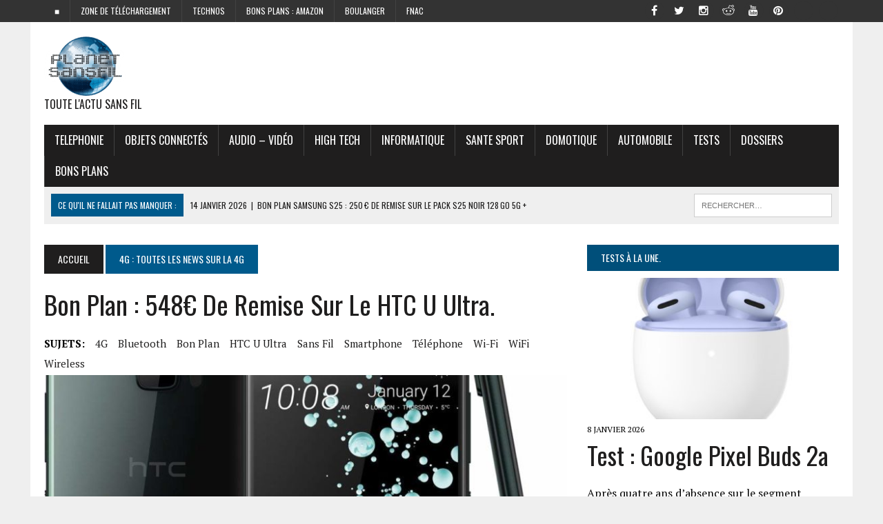

--- FILE ---
content_type: text/html; charset=UTF-8
request_url: https://www.planet-sansfil.com/4g/bon-plan-548e-de-remise-sur-le-htc-u-ultra/
body_size: 31907
content:
<!DOCTYPE html>
<html class="no-js" lang="fr-FR" prefix="og: https://ogp.me/ns#">
<head>
<title>Bon plan : 548€ de remise sur le HTC U Ultra. -</title><style id="rocket-critical-css">ul{box-sizing:border-box}:root{--wp--preset--font-size--normal:16px;--wp--preset--font-size--huge:42px}.screen-reader-text{clip:rect(1px,1px,1px,1px);word-wrap:normal!important;border:0;-webkit-clip-path:inset(50%);clip-path:inset(50%);height:1px;margin:-1px;overflow:hidden;padding:0;position:absolute;width:1px}#cookie-law-info-bar{font-size:15px;margin:0 auto;padding:12px 10px;position:absolute;text-align:center;box-sizing:border-box;width:100%;z-index:9999;display:none;left:0px;font-weight:300;box-shadow:0 -1px 10px 0 rgba(172,171,171,0.3)}#cookie-law-info-again{font-size:10pt;margin:0;padding:5px 10px;text-align:center;z-index:9999;box-shadow:#161616 2px 2px 5px 2px}#cookie-law-info-bar span{vertical-align:middle}.cli-plugin-button,.cli-plugin-button:visited{display:inline-block;padding:9px 12px;color:#fff;text-decoration:none;position:relative;margin-left:5px;text-decoration:none}.cli-plugin-button,.cli-plugin-button:visited,.medium.cli-plugin-button,.medium.cli-plugin-button:visited{font-size:13px;font-weight:400;line-height:1}.cli-plugin-button{margin-top:5px}.cli-bar-popup{-moz-background-clip:padding;-webkit-background-clip:padding;background-clip:padding-box;-webkit-border-radius:30px;-moz-border-radius:30px;border-radius:30px;padding:20px}.cli-container-fluid{padding-right:15px;padding-left:15px;margin-right:auto;margin-left:auto}.cli-row{display:-ms-flexbox;display:flex;-ms-flex-wrap:wrap;flex-wrap:wrap;margin-right:-15px;margin-left:-15px}.cli-align-items-stretch{-ms-flex-align:stretch!important;align-items:stretch!important}.cli-px-0{padding-left:0;padding-right:0}.cli-btn{font-size:14px;display:inline-block;font-weight:400;text-align:center;white-space:nowrap;vertical-align:middle;border:1px solid transparent;padding:.5rem 1.25rem;line-height:1;border-radius:.25rem}.cli-modal-backdrop{position:fixed;top:0;right:0;bottom:0;left:0;z-index:1040;background-color:#000;display:none}.cli-modal-backdrop.cli-fade{opacity:0}.cli-modal a{text-decoration:none}.cli-modal .cli-modal-dialog{position:relative;width:auto;margin:.5rem;font-family:-apple-system,BlinkMacSystemFont,"Segoe UI",Roboto,"Helvetica Neue",Arial,sans-serif,"Apple Color Emoji","Segoe UI Emoji","Segoe UI Symbol";font-size:1rem;font-weight:400;line-height:1.5;color:#212529;text-align:left;display:-ms-flexbox;display:flex;-ms-flex-align:center;align-items:center;min-height:calc(100% - (.5rem * 2))}@media (min-width:576px){.cli-modal .cli-modal-dialog{max-width:500px;margin:1.75rem auto;min-height:calc(100% - (1.75rem * 2))}}@media (min-width:992px){.cli-modal .cli-modal-dialog{max-width:900px}}.cli-modal-content{position:relative;display:-ms-flexbox;display:flex;-ms-flex-direction:column;flex-direction:column;width:100%;background-color:#fff;background-clip:padding-box;border-radius:.3rem;outline:0}.cli-modal .cli-modal-close{position:absolute;right:10px;top:10px;z-index:1;padding:0;background-color:transparent!important;border:0;-webkit-appearance:none;font-size:1.5rem;font-weight:700;line-height:1;color:#000;text-shadow:0 1px 0 #fff}.cli-switch{display:inline-block;position:relative;min-height:1px;padding-left:70px;font-size:14px}.cli-switch input[type="checkbox"]{display:none}.cli-switch .cli-slider{background-color:#e3e1e8;height:24px;width:50px;bottom:0;left:0;position:absolute;right:0;top:0}.cli-switch .cli-slider:before{background-color:#fff;bottom:2px;content:"";height:20px;left:2px;position:absolute;width:20px}.cli-switch input:checked+.cli-slider{background-color:#00acad}.cli-switch input:checked+.cli-slider:before{transform:translateX(26px)}.cli-switch .cli-slider{border-radius:34px}.cli-switch .cli-slider:before{border-radius:50%}.cli-tab-content{background:#ffffff}.cli-tab-content{width:100%;padding:30px}@media (max-width:767px){.cli-tab-content{padding:30px 10px}}.cli-container-fluid{padding-right:15px;padding-left:15px;margin-right:auto;margin-left:auto}.cli-row{display:-ms-flexbox;display:flex;-ms-flex-wrap:wrap;flex-wrap:wrap;margin-right:-15px;margin-left:-15px}.cli-align-items-stretch{-ms-flex-align:stretch!important;align-items:stretch!important}.cli-px-0{padding-left:0;padding-right:0}.cli-btn{font-size:14px;display:inline-block;font-weight:400;text-align:center;white-space:nowrap;vertical-align:middle;border:1px solid transparent;padding:.5rem 1.25rem;line-height:1;border-radius:.25rem}.cli-modal-backdrop{position:fixed;top:0;right:0;bottom:0;left:0;z-index:1040;background-color:#000;-webkit-transform:scale(0);transform:scale(0)}.cli-modal-backdrop.cli-fade{opacity:0}.cli-modal{position:fixed;top:0;right:0;bottom:0;left:0;z-index:99999;transform:scale(0);overflow:hidden;outline:0;display:none}.cli-modal a{text-decoration:none}.cli-modal .cli-modal-dialog{position:relative;width:auto;margin:.5rem;font-family:inherit;font-size:1rem;font-weight:400;line-height:1.5;color:#212529;text-align:left;display:-ms-flexbox;display:flex;-ms-flex-align:center;align-items:center;min-height:calc(100% - (.5rem * 2))}@media (min-width:576px){.cli-modal .cli-modal-dialog{max-width:500px;margin:1.75rem auto;min-height:calc(100% - (1.75rem * 2))}}.cli-modal-content{position:relative;display:-ms-flexbox;display:flex;-ms-flex-direction:column;flex-direction:column;width:100%;background-color:#fff;background-clip:padding-box;border-radius:.2rem;box-sizing:border-box;outline:0}.cli-switch{display:inline-block;position:relative;min-height:1px;padding-left:38px;font-size:14px}.cli-switch input[type="checkbox"]{display:none}.cli-switch .cli-slider{background-color:#e3e1e8;height:20px;width:38px;bottom:0;left:0;position:absolute;right:0;top:0}.cli-switch .cli-slider:before{background-color:#fff;bottom:2px;content:"";height:15px;left:3px;position:absolute;width:15px}.cli-switch input:checked+.cli-slider{background-color:#61a229}.cli-switch input:checked+.cli-slider:before{transform:translateX(18px)}.cli-switch .cli-slider{border-radius:34px;font-size:0}.cli-switch .cli-slider:before{border-radius:50%}.cli-tab-content{background:#ffffff}.cli-tab-content{width:100%;padding:5px 30px 5px 5px;box-sizing:border-box}@media (max-width:767px){.cli-tab-content{padding:30px 10px}}.cli-tab-footer .cli-btn{background-color:#00acad;padding:10px 15px;text-decoration:none}.cli-tab-footer .wt-cli-privacy-accept-btn{background-color:#61a229;color:#ffffff;border-radius:0}.cli-tab-footer{width:100%;text-align:right;padding:20px 0}.cli-col-12{width:100%}.cli-tab-header{display:flex;justify-content:space-between}.cli-tab-header a:before{width:10px;height:2px;left:0;top:calc(50% - 1px)}.cli-tab-header a:after{width:2px;height:10px;left:4px;top:calc(50% - 5px);-webkit-transform:none;transform:none}.cli-tab-header a:before{width:7px;height:7px;border-right:1px solid #4a6e78;border-bottom:1px solid #4a6e78;content:" ";transform:rotate(-45deg);margin-right:10px}.cli-tab-header a.cli-nav-link{position:relative;display:flex;align-items:center;font-size:14px;color:#000;text-transform:capitalize}.cli-tab-header{border-radius:5px;padding:12px 15px;background-color:#f2f2f2}.cli-modal .cli-modal-close{position:absolute;right:0;top:0;z-index:1;-webkit-appearance:none;width:40px;height:40px;padding:0;border-radius:50%;padding:10px;background:transparent;border:none;min-width:40px}.cli-tab-container h4{font-family:inherit;font-size:16px;margin-bottom:15px;margin:10px 0}#cliSettingsPopup .cli-tab-section-container{padding-top:12px}.cli-privacy-content-text{font-size:14px;line-height:1.4;margin-top:0;padding:0;color:#000}.cli-tab-content{display:none}.cli-tab-section .cli-tab-content{padding:10px 20px 5px 20px}.cli-tab-section{margin-top:5px}@media (min-width:992px){.cli-modal .cli-modal-dialog{max-width:645px}}.cli-switch .cli-slider:after{content:attr(data-cli-disable);position:absolute;right:50px;color:#000;font-size:12px;text-align:right;min-width:80px}.cli-switch input:checked+.cli-slider:after{content:attr(data-cli-enable)}.cli-privacy-overview:not(.cli-collapsed) .cli-privacy-content{max-height:60px;overflow:hidden}a.cli-privacy-readmore{font-size:12px;margin-top:12px;display:inline-block;padding-bottom:0;color:#000;text-decoration:underline}.cli-modal-footer{position:relative}a.cli-privacy-readmore:before{content:attr(data-readmore-text)}.cli-modal-close svg{fill:#000}.cli-tab-container .cli-row{max-height:500px;overflow-y:auto}.wt-cli-sr-only{display:none;font-size:16px}.cli-bar-container{float:none;margin:0 auto;display:-webkit-box;display:-moz-box;display:-ms-flexbox;display:-webkit-flex;display:flex;justify-content:space-between;-webkit-box-align:center;-moz-box-align:center;-ms-flex-align:center;-webkit-align-items:center;align-items:center}.cli-bar-btn_container{margin-left:20px;display:-webkit-box;display:-moz-box;display:-ms-flexbox;display:-webkit-flex;display:flex;-webkit-box-align:center;-moz-box-align:center;-ms-flex-align:center;-webkit-align-items:center;align-items:center;flex-wrap:nowrap}.cli-bar-btn_container a{white-space:nowrap}.cli-style-v2{font-size:11pt;line-height:18px;font-weight:normal}.cli-style-v2 .cli-bar-message{width:70%;text-align:left}.cli-style-v2 .cli-bar-btn_container .cli_action_button,.cli-style-v2 .cli-bar-btn_container .cli_settings_button{margin-left:5px}.cli-style-v2 .cli-bar-btn_container .cli-plugin-button{margin-top:5px;margin-bottom:5px}@media (max-width:985px){.cli-style-v2 .cli-bar-message{width:100%}.cli-style-v2.cli-bar-container{justify-content:left;flex-wrap:wrap}.cli-style-v2 .cli-bar-btn_container{margin-left:0px;margin-top:10px}}.wt-cli-privacy-overview-actions{padding-bottom:0}@media only screen and (max-width:479px) and (min-width:320px){.cli-style-v2 .cli-bar-btn_container{flex-wrap:wrap}}.wt-cli-cookie-description{font-size:14px;line-height:1.4;margin-top:0;padding:0;color:#000}html,body,div,span,iframe,h1,h2,h3,h4,p,a,img,ins,i,ul,li,form,label,article,aside,header,nav,section{margin:0;padding:0;border:0;font-size:100%;font:inherit;vertical-align:baseline}article,aside,header,nav,section{display:block}ul{list-style:none}html{font-size:100%;-ms-text-size-adjust:none;-webkit-text-size-adjust:none}body{font-family:"PT Serif",Georgia,Times,"Times New Roman",serif;font-size:16px;font-size:1.0rem;line-height:1.6;word-wrap:break-word;background:#efefef}#mh-wrapper{width:90%;max-width:1180px;margin:0 auto;padding:0 20px 20px;overflow:hidden;background:#fff}.wrapper-inner{width:90%;max-width:1180px;margin:0 auto}#main-content{display:block;width:65.83%}.mh-sidebar{display:block;float:left;width:31.66%}.mh-right-sb #main-content{float:left;margin-right:2.5%}.mh-section{clear:both;padding:0;margin:0}.mh-separator{margin-bottom:20px;padding-bottom:10px;border:0;border-bottom:1px dotted #cdcdcd}.clearfix{display:block}.clearfix:after{content:".";display:block;clear:both;visibility:hidden;line-height:0;height:0;margin:0;padding:0}h1{font-size:36px;font-size:2.25rem}h2{font-size:28px;font-size:1.75rem}h3{font-size:24px;font-size:1.5rem}h4{font-size:20px;font-size:1.25rem}h1,h2,h3,h4{line-height:1.3;font-weight:400;color:#1f1e1e}i{font-style:italic}a{text-decoration:none;color:#1f1e1e}.header-nav,.header-sub,h1,h2,h3,h4,.breadcrumb,.menu-item,.button{font-family:'Oswald',Helvetica,Arial,sans-serif}.mh-col{display:block;float:left;margin-left:2.5%}.mh-col:first-child{margin-left:0}.mh-group:before,.mh-group:after{content:"";display:table}.mh-group:after{clear:both}.mh-2-3{width:65.83%}.mh-1-3{width:31.66%}.header-top{background:#333;line-height:1}.mh-header{margin-bottom:30px}.header-wrap{padding:20px 0}.logo-tagline{font-size:16px;font-size:1.0rem;text-transform:uppercase}.header-sub{display:block;padding:10px;text-transform:uppercase;overflow:hidden;background:#efefef}.header-search{float:right}.news-ticker{height:33px;font-size:12px;line-height:33px;overflow:hidden}.ticker-title{float:left;color:#fff;padding:0 10px;background:#005a8c}.ticker-item{display:block;padding:0 10px;overflow:hidden}.ticker-item-separator{margin:0 3px}.header-nav{float:left;width:50%;font-size:12px;font-size:0.75rem;text-transform:uppercase}.header-nav li{float:left;position:relative;border-left:1px solid #424242}.header-nav li:first-child{border:none}.header-nav li a{display:block;color:#fff;padding:10px 15px;padding:0.625rem 0.9375rem;text-decoration:none}.header-nav ul ul{display:none;position:absolute}.header-nav ul ul li{width:13em;border:none}.main-nav{background:#1f1e1e;text-transform:uppercase}.main-nav li{float:left;position:relative;border-left:1px solid #424242}.main-nav li:first-child{border:none}.main-nav li a{display:block;color:#fff;padding:10px 15px;padding:0.625rem 0.9375rem;text-decoration:none}.main-nav ul ul{display:none;position:absolute;font-size:12px;font-size:0.75rem}.main-nav ul ul li{width:13em;border:none}.social-nav{float:right;width:50%;overflow:hidden}.social-nav .screen-reader-text{position:absolute;top:-9999rem;left:-9999rem}.social-nav .fa-stack{font-size:16px;font-size:1rem}.social-nav .fa-mh-social{color:#fff}.social-nav a{color:#333}.social-nav ul{list-style-type:none;margin:0;text-align:right}.social-nav ul li{display:inline-block}.social-nav li a[href*="facebook.com"] .fa-mh-social:before{content:'\f09a'}.social-nav li a[href*="instagram.com"] .fa-mh-social:before{content:'\f16d'}.social-nav li a[href*="pinterest.com"] .fa-mh-social:before{content:'\f0d2'}.social-nav li a[href*="reddit.com"] .fa-mh-social:before{content:'\f1a1'}.social-nav li a[href*="twitter.com"] .fa-mh-social:before{content:'\f099'}.social-nav li a[href*="youtube.com"] .fa-mh-social:before{content:'\f167'}.breadcrumb{font-size:14px;font-size:0.875rem;margin-bottom:20px;text-transform:uppercase}.breadcrumb a{display:inline-block;color:#fff;padding:10px 20px;background:#005a8c}.breadcrumb .bc-home{background:#1f1e1e}.entry-title{font-size:38px;font-size:2.375rem;margin-bottom:20px;text-transform:capitalize}.entry-thumbnail{margin-bottom:20px}.entry-meta{font-size:12px;font-size:0.75rem;margin-bottom:5px;text-transform:uppercase}.entry-tags{display:block;overflow:hidden;font-size:15px;font-size:0.9375rem}.entry-tags span{font-weight:900;margin-right:15px}.entry-tags a{display:inline-block;margin:0 15px 5px 0;text-transform:capitalize}.content-grid-separator{display:none}#cancel-comment-reply-link{margin-left:20px;font-size:12px;font-size:0.75rem;font-weight:400;background:#ccc;padding:5px;padding:0.3125rem;color:#fff}input{font-size:12px;font-size:0.75rem;padding:5px;padding:0.3125rem;border:1px solid #d7d8d8}input[type=submit]{color:#fff;padding:14px;background:#005a8c;display:inline-block;border:0;-webkit-appearance:none;-webkit-border-radius:0;border-radius:0}img{max-width:100%;width:auto\9;height:auto;vertical-align:bottom}.search-form{float:right}.search-form input{min-width:200px;font-size:11px;line-height:1;color:#1f1e1e;text-transform:uppercase}.search-form .search-submit{display:none}.search-form .screen-reader-text{position:absolute;left:-9999px;overflow:hidden}.search-form .search-field{background:#fff;border:1px solid #cdcdcd;margin:0;padding:10px;position:relative;-webkit-appearance:none;-webkit-border-radius:0;border-radius:0}.button{display:block}.button span{font-size:14px;font-size:0.875rem;color:#fff;background:#005a8c;padding:15px;margin:15px 0 10px 0;text-transform:uppercase;display:inline-block}.sb-widget{margin-bottom:30px;margin-bottom:1.875rem;overflow:hidden}.widget-title{font-size:14px;font-size:0.875rem;font-weight:400;color:#fff;background:#004f7a;padding:10px 0;margin-bottom:10px;text-transform:uppercase;overflow:hidden}.widget-title a{color:#fff}.widget-title span{padding:20px;background:#004f7a}.mh-cp-widget .mh-separator:last-child{margin-bottom:0}.cp-thumb-xl{margin-bottom:5px}.cp-title-xl{font-size:36px;font-size:2.25rem}.cp-excerpt-xl{margin-top:20px}.header-ad .textwidget{text-align:right}@media only screen and (max-width:980px){#mh-wrapper,.wrapper-inner{max-width:777px}.header-ad .textwidget{text-align:center;margin-top:20px}.logo-wrap{text-align:center}.mh-right-sb #main-content,.mh-col{margin:0}#main-content,.mh-sidebar,.mh-2-3,.mh-1-3{width:100%}.news-ticker{width:65.83%}.header-search{width:31.66%}.mh-sidebar .cp-thumb-xl{text-align:center;background:#efefef}}@media only screen and (max-width:767px){.news-ticker{display:none}.header-search{width:100%}.search-form{float:none;margin:0 auto;text-align:center}.search-form input{width:90%;max-width:300px}.mh-cp-widget .cp-thumb-xl{text-align:center;background:#efefef}.content-grid-separator{display:block}.content-grid-separator{padding:0}}@media only screen and (max-width:580px){#mh-wrapper,.wrapper-inner{width:85%}.header-nav,.social-nav{float:none;width:100%;margin:0}.header-nav ul{display:table;margin:0 auto}.social-nav ul{text-align:center}}@media only screen and (max-width:420px){#mh-wrapper,.wrapper-inner{min-width:160px}.header-ad .textwidget{margin-top:10px}.logo-tagline{font-size:12px;font-size:0.75rem;margin-bottom:10px}}</style><link rel="preload" href="https://www.planet-sansfil.com/wp-content/cache/min/1/e246040eba2dbb8f81dec1101756b505.css" data-rocket-async="style" as="style" onload="this.onload=null;this.rel='stylesheet'" data-minify="1" />
	
	<!-- 9334f2e7821f9f71 -->
	<!-- code pour Rocketinks -->
	
	<meta name="publisuites-verify-code" content="aHR0cHM6Ly93d3cucGxhbmV0LXNhbnNmaWwuY29t" />
	
	
<meta http-equiv="refresh" content="3000">
<meta charset="UTF-8">

<meta name="viewport" content="width=device-width, initial-scale=1.0">

<link rel="profile" href="http://gmpg.org/xfn/11" />
<link rel="pingback" href="https://www.planet-sansfil.com/xmlrpc.php" />
<meta name="p:domain_verify" content="f37e912255579692401882b943a7e887"/>  <!pinterest validate>
	<style>img:is([sizes="auto" i], [sizes^="auto," i]) { contain-intrinsic-size: 3000px 1500px }</style>
	
<!-- Open Graph Meta Tags generated by Blog2Social 873 - https://www.blog2social.com -->
<meta property="og:title" content="Bon plan : 548€ de remise sur le HTC U Ultra."/>
<meta property="og:description" content="HTC est une marque de smartphone qui ne jouit pas d’une belle publicité. Pourtant la marque propose des produits de qualité en matière de smartphone. On tr"/>
<meta property="og:url" content="/4g/bon-plan-548e-de-remise-sur-le-htc-u-ultra/"/>
<meta property="og:image:alt" content="HTC U Ultra"/>
<meta property="og:image" content="https://www.planet-sansfil.com/wp-content/uploads/2019/02/HTC-U-Ultra.jpg"/>
<meta property="og:image:width" content="1000" />
<meta property="og:image:height" content="883" />
<meta property="og:type" content="article"/>
<meta property="og:article:published_time" content="2019-02-06 21:04:05"/>
<meta property="og:article:modified_time" content="2019-02-06 21:04:05"/>
<meta property="og:article:tag" content="4G"/>
<meta property="og:article:tag" content="Bluetooth"/>
<meta property="og:article:tag" content="Bon Plan"/>
<meta property="og:article:tag" content="HTC U Ultra"/>
<meta property="og:article:tag" content="sans fil"/>
<meta property="og:article:tag" content="smartphone"/>
<meta property="og:article:tag" content="téléphone"/>
<meta property="og:article:tag" content="Wi-Fi"/>
<meta property="og:article:tag" content="WiFi"/>
<meta property="og:article:tag" content="Wireless"/>
<!-- Open Graph Meta Tags generated by Blog2Social 873 - https://www.blog2social.com -->

<!-- Twitter Card generated by Blog2Social 873 - https://www.blog2social.com -->
<meta name="twitter:card" content="summary">
<meta name="twitter:title" content="Bon plan : 548€ de remise sur le HTC U Ultra."/>
<meta name="twitter:description" content="HTC est une marque de smartphone qui ne jouit pas d’une belle publicité. Pourtant la marque propose des produits de qualité en matière de smartphone. On tr"/>
<meta name="twitter:image" content="https://www.planet-sansfil.com/wp-content/uploads/2019/02/HTC-U-Ultra.jpg"/>
<meta name="twitter:image:alt" content="HTC U Ultra"/>
<!-- Twitter Card generated by Blog2Social 873 - https://www.blog2social.com -->
<meta name="author" content="La Rédaction"/>

<!-- Optimisation des moteurs de recherche par Rank Math PRO - https://rankmath.com/ -->
<meta name="description" content="HTC est une marque de smartphone qui ne jouit pas d’une belle publicité. Pourtant la marque propose des produits de qualité en matière de smartphone. On"/>
<meta name="robots" content="follow, index, max-snippet:-1, max-video-preview:-1, max-image-preview:large"/>
<link rel="canonical" href="https://www.planet-sansfil.com/wi-fi/bon-plan-548e-de-remise-sur-le-htc-u-ultra/" />
<meta property="og:locale" content="fr_FR" />
<meta property="og:type" content="article" />
<meta property="og:title" content="Bon plan : 548€ de remise sur le HTC U Ultra. -" />
<meta property="og:description" content="HTC est une marque de smartphone qui ne jouit pas d’une belle publicité. Pourtant la marque propose des produits de qualité en matière de smartphone. On" />
<meta property="og:url" content="https://www.planet-sansfil.com/wi-fi/bon-plan-548e-de-remise-sur-le-htc-u-ultra/" />
<meta property="og:site_name" content="Planet Sans fil" />
<meta property="article:publisher" content="https://www.facebook.com/planetsansfilpage/" />
<meta property="article:tag" content="4G" />
<meta property="article:tag" content="Bluetooth" />
<meta property="article:tag" content="Bon Plan" />
<meta property="article:tag" content="HTC U Ultra" />
<meta property="article:tag" content="sans fil" />
<meta property="article:tag" content="smartphone" />
<meta property="article:tag" content="téléphone" />
<meta property="article:tag" content="Wi-Fi" />
<meta property="article:tag" content="WiFi" />
<meta property="article:tag" content="Wireless" />
<meta property="article:section" content="4G : Toutes les news sur la 4G" />
<meta property="og:image" content="https://www.planet-sansfil.com/wp-content/uploads/2019/02/HTC-U-Ultra.jpg" />
<meta property="og:image:secure_url" content="https://www.planet-sansfil.com/wp-content/uploads/2019/02/HTC-U-Ultra.jpg" />
<meta property="og:image:width" content="1000" />
<meta property="og:image:height" content="883" />
<meta property="og:image:alt" content="HTC U Ultra" />
<meta property="og:image:type" content="image/jpeg" />
<meta property="article:published_time" content="2019-02-06T21:04:05+01:00" />
<meta name="twitter:card" content="summary_large_image" />
<meta name="twitter:title" content="Bon plan : 548€ de remise sur le HTC U Ultra. -" />
<meta name="twitter:description" content="HTC est une marque de smartphone qui ne jouit pas d’une belle publicité. Pourtant la marque propose des produits de qualité en matière de smartphone. On" />
<meta name="twitter:site" content="@planetsansfil" />
<meta name="twitter:creator" content="@planetsansfil" />
<meta name="twitter:image" content="https://www.planet-sansfil.com/wp-content/uploads/2019/02/HTC-U-Ultra.jpg" />
<meta name="twitter:label1" content="Écrit par" />
<meta name="twitter:data1" content="La Rédaction" />
<meta name="twitter:label2" content="Temps de lecture" />
<meta name="twitter:data2" content="Moins d’une minute" />
<script type="application/ld+json" class="rank-math-schema-pro">{"@context":"https://schema.org","@graph":[{"@type":["Organization"],"@id":"https://www.planet-sansfil.com/#organization","name":"Planet Sans fil","url":"https://www.planet-sansfil.com","sameAs":["https://www.facebook.com/planetsansfilpage/","https://twitter.com/planetsansfil"],"logo":{"@type":"ImageObject","@id":"https://www.planet-sansfil.com/#logo","url":"https://www.planet-sansfil.com/wp-content/uploads/2016/05/cropped-PSF-Logo-King-Size-e1425030705406.png","contentUrl":"https://www.planet-sansfil.com/wp-content/uploads/2016/05/cropped-PSF-Logo-King-Size-e1425030705406.png","caption":"Planet Sans fil","inLanguage":"fr-FR","width":"120","height":"89"}},{"@type":"WebSite","@id":"https://www.planet-sansfil.com/#website","url":"https://www.planet-sansfil.com","name":"Planet Sans fil","alternateName":"PSF","publisher":{"@id":"https://www.planet-sansfil.com/#organization"},"inLanguage":"fr-FR"},{"@type":"ImageObject","@id":"https://www.planet-sansfil.com/wp-content/uploads/2019/02/HTC-U-Ultra.jpg","url":"https://www.planet-sansfil.com/wp-content/uploads/2019/02/HTC-U-Ultra.jpg","width":"1000","height":"883","caption":"HTC U Ultra","inLanguage":"fr-FR"},{"@type":"WebPage","@id":"https://www.planet-sansfil.com/wi-fi/bon-plan-548e-de-remise-sur-le-htc-u-ultra/#webpage","url":"https://www.planet-sansfil.com/wi-fi/bon-plan-548e-de-remise-sur-le-htc-u-ultra/","name":"Bon plan : 548\u20ac de remise sur le HTC U Ultra. -","datePublished":"2019-02-06T21:04:05+01:00","dateModified":"2019-02-06T21:04:05+01:00","isPartOf":{"@id":"https://www.planet-sansfil.com/#website"},"primaryImageOfPage":{"@id":"https://www.planet-sansfil.com/wp-content/uploads/2019/02/HTC-U-Ultra.jpg"},"inLanguage":"fr-FR"},{"@type":"Person","@id":"https://www.planet-sansfil.com/author/la-redaction/","name":"La R\u00e9daction","url":"https://www.planet-sansfil.com/author/la-redaction/","image":{"@type":"ImageObject","@id":"https://secure.gravatar.com/avatar/1d26e178aca261d88d1aa04c7e63d53cd131b65d18c66a44293d23d04287ba22?s=96&amp;d=mm&amp;r=g","url":"https://secure.gravatar.com/avatar/1d26e178aca261d88d1aa04c7e63d53cd131b65d18c66a44293d23d04287ba22?s=96&amp;d=mm&amp;r=g","caption":"La R\u00e9daction","inLanguage":"fr-FR"},"worksFor":{"@id":"https://www.planet-sansfil.com/#organization"}},{"@type":"NewsArticle","headline":"Bon plan : 548\u20ac de remise sur le HTC U Ultra. -","keywords":"HTC U Ultra","datePublished":"2019-02-06T21:04:05+01:00","dateModified":"2019-02-06T21:04:05+01:00","author":{"@id":"https://www.planet-sansfil.com/author/la-redaction/","name":"La R\u00e9daction"},"publisher":{"@id":"https://www.planet-sansfil.com/#organization"},"description":"HTC est une marque de smartphone qui ne jouit pas d\u2019une belle publicit\u00e9. Pourtant la marque propose des produits de qualit\u00e9 en mati\u00e8re de smartphone. On","copyrightYear":"2019","copyrightHolder":{"@id":"https://www.planet-sansfil.com/#organization"},"name":"Bon plan : 548\u20ac de remise sur le HTC U Ultra. -","@id":"https://www.planet-sansfil.com/wi-fi/bon-plan-548e-de-remise-sur-le-htc-u-ultra/#richSnippet","isPartOf":{"@id":"https://www.planet-sansfil.com/wi-fi/bon-plan-548e-de-remise-sur-le-htc-u-ultra/#webpage"},"image":{"@id":"https://www.planet-sansfil.com/wp-content/uploads/2019/02/HTC-U-Ultra.jpg"},"inLanguage":"fr-FR","mainEntityOfPage":{"@id":"https://www.planet-sansfil.com/wi-fi/bon-plan-548e-de-remise-sur-le-htc-u-ultra/#webpage"}}]}</script>
<!-- /Extension Rank Math WordPress SEO -->

<link rel='dns-prefetch' href='//maxcdn.bootstrapcdn.com' />
<link rel='dns-prefetch' href='//fonts.googleapis.com' />
<link href='https://fonts.gstatic.com' crossorigin rel='preconnect' />
<link rel="alternate" type="application/rss+xml" title=" &raquo; Flux" href="https://www.planet-sansfil.com/feed/" />
<link rel="alternate" type="application/rss+xml" title=" &raquo; Flux des commentaires" href="https://www.planet-sansfil.com/comments/feed/" />
<link rel="alternate" type="application/rss+xml" title=" &raquo; Bon plan : 548€ de remise sur le HTC U Ultra. Flux des commentaires" href="https://www.planet-sansfil.com/wi-fi/bon-plan-548e-de-remise-sur-le-htc-u-ultra/feed/" />
<style id='wp-emoji-styles-inline-css' type='text/css'>

	img.wp-smiley, img.emoji {
		display: inline !important;
		border: none !important;
		box-shadow: none !important;
		height: 1em !important;
		width: 1em !important;
		margin: 0 0.07em !important;
		vertical-align: -0.1em !important;
		background: none !important;
		padding: 0 !important;
	}
</style>

<style id='classic-theme-styles-inline-css' type='text/css'>
/*! This file is auto-generated */
.wp-block-button__link{color:#fff;background-color:#32373c;border-radius:9999px;box-shadow:none;text-decoration:none;padding:calc(.667em + 2px) calc(1.333em + 2px);font-size:1.125em}.wp-block-file__button{background:#32373c;color:#fff;text-decoration:none}
</style>
<style id='global-styles-inline-css' type='text/css'>
:root{--wp--preset--aspect-ratio--square: 1;--wp--preset--aspect-ratio--4-3: 4/3;--wp--preset--aspect-ratio--3-4: 3/4;--wp--preset--aspect-ratio--3-2: 3/2;--wp--preset--aspect-ratio--2-3: 2/3;--wp--preset--aspect-ratio--16-9: 16/9;--wp--preset--aspect-ratio--9-16: 9/16;--wp--preset--color--black: #000000;--wp--preset--color--cyan-bluish-gray: #abb8c3;--wp--preset--color--white: #ffffff;--wp--preset--color--pale-pink: #f78da7;--wp--preset--color--vivid-red: #cf2e2e;--wp--preset--color--luminous-vivid-orange: #ff6900;--wp--preset--color--luminous-vivid-amber: #fcb900;--wp--preset--color--light-green-cyan: #7bdcb5;--wp--preset--color--vivid-green-cyan: #00d084;--wp--preset--color--pale-cyan-blue: #8ed1fc;--wp--preset--color--vivid-cyan-blue: #0693e3;--wp--preset--color--vivid-purple: #9b51e0;--wp--preset--gradient--vivid-cyan-blue-to-vivid-purple: linear-gradient(135deg,rgba(6,147,227,1) 0%,rgb(155,81,224) 100%);--wp--preset--gradient--light-green-cyan-to-vivid-green-cyan: linear-gradient(135deg,rgb(122,220,180) 0%,rgb(0,208,130) 100%);--wp--preset--gradient--luminous-vivid-amber-to-luminous-vivid-orange: linear-gradient(135deg,rgba(252,185,0,1) 0%,rgba(255,105,0,1) 100%);--wp--preset--gradient--luminous-vivid-orange-to-vivid-red: linear-gradient(135deg,rgba(255,105,0,1) 0%,rgb(207,46,46) 100%);--wp--preset--gradient--very-light-gray-to-cyan-bluish-gray: linear-gradient(135deg,rgb(238,238,238) 0%,rgb(169,184,195) 100%);--wp--preset--gradient--cool-to-warm-spectrum: linear-gradient(135deg,rgb(74,234,220) 0%,rgb(151,120,209) 20%,rgb(207,42,186) 40%,rgb(238,44,130) 60%,rgb(251,105,98) 80%,rgb(254,248,76) 100%);--wp--preset--gradient--blush-light-purple: linear-gradient(135deg,rgb(255,206,236) 0%,rgb(152,150,240) 100%);--wp--preset--gradient--blush-bordeaux: linear-gradient(135deg,rgb(254,205,165) 0%,rgb(254,45,45) 50%,rgb(107,0,62) 100%);--wp--preset--gradient--luminous-dusk: linear-gradient(135deg,rgb(255,203,112) 0%,rgb(199,81,192) 50%,rgb(65,88,208) 100%);--wp--preset--gradient--pale-ocean: linear-gradient(135deg,rgb(255,245,203) 0%,rgb(182,227,212) 50%,rgb(51,167,181) 100%);--wp--preset--gradient--electric-grass: linear-gradient(135deg,rgb(202,248,128) 0%,rgb(113,206,126) 100%);--wp--preset--gradient--midnight: linear-gradient(135deg,rgb(2,3,129) 0%,rgb(40,116,252) 100%);--wp--preset--font-size--small: 13px;--wp--preset--font-size--medium: 20px;--wp--preset--font-size--large: 36px;--wp--preset--font-size--x-large: 42px;--wp--preset--spacing--20: 0.44rem;--wp--preset--spacing--30: 0.67rem;--wp--preset--spacing--40: 1rem;--wp--preset--spacing--50: 1.5rem;--wp--preset--spacing--60: 2.25rem;--wp--preset--spacing--70: 3.38rem;--wp--preset--spacing--80: 5.06rem;--wp--preset--shadow--natural: 6px 6px 9px rgba(0, 0, 0, 0.2);--wp--preset--shadow--deep: 12px 12px 50px rgba(0, 0, 0, 0.4);--wp--preset--shadow--sharp: 6px 6px 0px rgba(0, 0, 0, 0.2);--wp--preset--shadow--outlined: 6px 6px 0px -3px rgba(255, 255, 255, 1), 6px 6px rgba(0, 0, 0, 1);--wp--preset--shadow--crisp: 6px 6px 0px rgba(0, 0, 0, 1);}:where(.is-layout-flex){gap: 0.5em;}:where(.is-layout-grid){gap: 0.5em;}body .is-layout-flex{display: flex;}.is-layout-flex{flex-wrap: wrap;align-items: center;}.is-layout-flex > :is(*, div){margin: 0;}body .is-layout-grid{display: grid;}.is-layout-grid > :is(*, div){margin: 0;}:where(.wp-block-columns.is-layout-flex){gap: 2em;}:where(.wp-block-columns.is-layout-grid){gap: 2em;}:where(.wp-block-post-template.is-layout-flex){gap: 1.25em;}:where(.wp-block-post-template.is-layout-grid){gap: 1.25em;}.has-black-color{color: var(--wp--preset--color--black) !important;}.has-cyan-bluish-gray-color{color: var(--wp--preset--color--cyan-bluish-gray) !important;}.has-white-color{color: var(--wp--preset--color--white) !important;}.has-pale-pink-color{color: var(--wp--preset--color--pale-pink) !important;}.has-vivid-red-color{color: var(--wp--preset--color--vivid-red) !important;}.has-luminous-vivid-orange-color{color: var(--wp--preset--color--luminous-vivid-orange) !important;}.has-luminous-vivid-amber-color{color: var(--wp--preset--color--luminous-vivid-amber) !important;}.has-light-green-cyan-color{color: var(--wp--preset--color--light-green-cyan) !important;}.has-vivid-green-cyan-color{color: var(--wp--preset--color--vivid-green-cyan) !important;}.has-pale-cyan-blue-color{color: var(--wp--preset--color--pale-cyan-blue) !important;}.has-vivid-cyan-blue-color{color: var(--wp--preset--color--vivid-cyan-blue) !important;}.has-vivid-purple-color{color: var(--wp--preset--color--vivid-purple) !important;}.has-black-background-color{background-color: var(--wp--preset--color--black) !important;}.has-cyan-bluish-gray-background-color{background-color: var(--wp--preset--color--cyan-bluish-gray) !important;}.has-white-background-color{background-color: var(--wp--preset--color--white) !important;}.has-pale-pink-background-color{background-color: var(--wp--preset--color--pale-pink) !important;}.has-vivid-red-background-color{background-color: var(--wp--preset--color--vivid-red) !important;}.has-luminous-vivid-orange-background-color{background-color: var(--wp--preset--color--luminous-vivid-orange) !important;}.has-luminous-vivid-amber-background-color{background-color: var(--wp--preset--color--luminous-vivid-amber) !important;}.has-light-green-cyan-background-color{background-color: var(--wp--preset--color--light-green-cyan) !important;}.has-vivid-green-cyan-background-color{background-color: var(--wp--preset--color--vivid-green-cyan) !important;}.has-pale-cyan-blue-background-color{background-color: var(--wp--preset--color--pale-cyan-blue) !important;}.has-vivid-cyan-blue-background-color{background-color: var(--wp--preset--color--vivid-cyan-blue) !important;}.has-vivid-purple-background-color{background-color: var(--wp--preset--color--vivid-purple) !important;}.has-black-border-color{border-color: var(--wp--preset--color--black) !important;}.has-cyan-bluish-gray-border-color{border-color: var(--wp--preset--color--cyan-bluish-gray) !important;}.has-white-border-color{border-color: var(--wp--preset--color--white) !important;}.has-pale-pink-border-color{border-color: var(--wp--preset--color--pale-pink) !important;}.has-vivid-red-border-color{border-color: var(--wp--preset--color--vivid-red) !important;}.has-luminous-vivid-orange-border-color{border-color: var(--wp--preset--color--luminous-vivid-orange) !important;}.has-luminous-vivid-amber-border-color{border-color: var(--wp--preset--color--luminous-vivid-amber) !important;}.has-light-green-cyan-border-color{border-color: var(--wp--preset--color--light-green-cyan) !important;}.has-vivid-green-cyan-border-color{border-color: var(--wp--preset--color--vivid-green-cyan) !important;}.has-pale-cyan-blue-border-color{border-color: var(--wp--preset--color--pale-cyan-blue) !important;}.has-vivid-cyan-blue-border-color{border-color: var(--wp--preset--color--vivid-cyan-blue) !important;}.has-vivid-purple-border-color{border-color: var(--wp--preset--color--vivid-purple) !important;}.has-vivid-cyan-blue-to-vivid-purple-gradient-background{background: var(--wp--preset--gradient--vivid-cyan-blue-to-vivid-purple) !important;}.has-light-green-cyan-to-vivid-green-cyan-gradient-background{background: var(--wp--preset--gradient--light-green-cyan-to-vivid-green-cyan) !important;}.has-luminous-vivid-amber-to-luminous-vivid-orange-gradient-background{background: var(--wp--preset--gradient--luminous-vivid-amber-to-luminous-vivid-orange) !important;}.has-luminous-vivid-orange-to-vivid-red-gradient-background{background: var(--wp--preset--gradient--luminous-vivid-orange-to-vivid-red) !important;}.has-very-light-gray-to-cyan-bluish-gray-gradient-background{background: var(--wp--preset--gradient--very-light-gray-to-cyan-bluish-gray) !important;}.has-cool-to-warm-spectrum-gradient-background{background: var(--wp--preset--gradient--cool-to-warm-spectrum) !important;}.has-blush-light-purple-gradient-background{background: var(--wp--preset--gradient--blush-light-purple) !important;}.has-blush-bordeaux-gradient-background{background: var(--wp--preset--gradient--blush-bordeaux) !important;}.has-luminous-dusk-gradient-background{background: var(--wp--preset--gradient--luminous-dusk) !important;}.has-pale-ocean-gradient-background{background: var(--wp--preset--gradient--pale-ocean) !important;}.has-electric-grass-gradient-background{background: var(--wp--preset--gradient--electric-grass) !important;}.has-midnight-gradient-background{background: var(--wp--preset--gradient--midnight) !important;}.has-small-font-size{font-size: var(--wp--preset--font-size--small) !important;}.has-medium-font-size{font-size: var(--wp--preset--font-size--medium) !important;}.has-large-font-size{font-size: var(--wp--preset--font-size--large) !important;}.has-x-large-font-size{font-size: var(--wp--preset--font-size--x-large) !important;}
:where(.wp-block-post-template.is-layout-flex){gap: 1.25em;}:where(.wp-block-post-template.is-layout-grid){gap: 1.25em;}
:where(.wp-block-columns.is-layout-flex){gap: 2em;}:where(.wp-block-columns.is-layout-grid){gap: 2em;}
:root :where(.wp-block-pullquote){font-size: 1.5em;line-height: 1.6;}
</style>








<style id='ez-toc-inline-css' type='text/css'>
div#ez-toc-container .ez-toc-title {font-size: 120%;}div#ez-toc-container .ez-toc-title {font-weight: 500;}div#ez-toc-container ul li , div#ez-toc-container ul li a {font-size: 95%;}div#ez-toc-container ul li , div#ez-toc-container ul li a {font-weight: 500;}div#ez-toc-container nav ul ul li {font-size: 90%;}div#ez-toc-container {background: #fff;border: 1px solid #ddd;}div#ez-toc-container p.ez-toc-title , #ez-toc-container .ez_toc_custom_title_icon , #ez-toc-container .ez_toc_custom_toc_icon {color: #999;}div#ez-toc-container ul.ez-toc-list a {color: #428bca;}div#ez-toc-container ul.ez-toc-list a:hover {color: #2a6496;}div#ez-toc-container ul.ez-toc-list a:visited {color: #428bca;}.ez-toc-counter nav ul li a::before {color: ;}.ez-toc-box-title {font-weight: bold; margin-bottom: 10px; text-align: center; text-transform: uppercase; letter-spacing: 1px; color: #666; padding-bottom: 5px;position:absolute;top:-4%;left:5%;background-color: inherit;transition: top 0.3s ease;}.ez-toc-box-title.toc-closed {top:-25%;}
.ez-toc-container-direction {direction: ltr;}.ez-toc-counter ul{counter-reset: item ;}.ez-toc-counter nav ul li a::before {content: counters(item, '.', decimal) '. ';display: inline-block;counter-increment: item;flex-grow: 0;flex-shrink: 0;margin-right: .2em; float: left; }.ez-toc-widget-direction {direction: ltr;}.ez-toc-widget-container ul{counter-reset: item ;}.ez-toc-widget-container nav ul li a::before {content: counters(item, '.', decimal) '. ';display: inline-block;counter-increment: item;flex-grow: 0;flex-shrink: 0;margin-right: .2em; float: left; }
</style>

<link rel='preload'  href='//maxcdn.bootstrapcdn.com/font-awesome/4.2.0/css/font-awesome.min.css' data-rocket-async="style" as="style" onload="this.onload=null;this.rel='stylesheet'" type='text/css' media='all' />
<link rel='preload'  href='//fonts.googleapis.com/css?family=PT+Serif:300,400,400italic,600,700|Oswald:300,400,400italic,600,700&#038;display=swap' data-rocket-async="style" as="style" onload="this.onload=null;this.rel='stylesheet'" type='text/css' media='all' />

<script type="text/javascript" src="https://www.planet-sansfil.com/wp-includes/js/jquery/jquery.min.js?ver=3.7.1" id="jquery-core-js"></script>











<link rel="https://api.w.org/" href="https://www.planet-sansfil.com/wp-json/" /><link rel="alternate" title="JSON" type="application/json" href="https://www.planet-sansfil.com/wp-json/wp/v2/posts/63986" /><link rel="EditURI" type="application/rsd+xml" title="RSD" href="https://www.planet-sansfil.com/xmlrpc.php?rsd" />
<meta name="generator" content="WordPress 6.8.3" />
<link rel='shortlink' href='https://www.planet-sansfil.com/?p=63986' />
<link rel="alternate" title="oEmbed (JSON)" type="application/json+oembed" href="https://www.planet-sansfil.com/wp-json/oembed/1.0/embed?url=https%3A%2F%2Fwww.planet-sansfil.com%2Fwi-fi%2Fbon-plan-548e-de-remise-sur-le-htc-u-ultra%2F" />
<link rel="alternate" title="oEmbed (XML)" type="text/xml+oembed" href="https://www.planet-sansfil.com/wp-json/oembed/1.0/embed?url=https%3A%2F%2Fwww.planet-sansfil.com%2Fwi-fi%2Fbon-plan-548e-de-remise-sur-le-htc-u-ultra%2F&#038;format=xml" />
<style type="text/css">.aawp .aawp-tb__row--highlight{background-color:#256aaf;}.aawp .aawp-tb__row--highlight{color:#fff;}.aawp .aawp-tb__row--highlight a{color:#fff;}</style><!--[if lt IE 9]>
<script src="http://css3-mediaqueries-js.googlecode.com/svn/trunk/css3-mediaqueries.js"></script>
<![endif]-->
<meta name="affilizz-media" content="67dd4faccd59fd19df8f5e08" />
<link rel="icon" href="https://www.planet-sansfil.com/wp-content/uploads/2016/05/PSF-logo-150x150.jpg" sizes="32x32" />
<link rel="icon" href="https://www.planet-sansfil.com/wp-content/uploads/2016/05/PSF-logo.jpg" sizes="192x192" />
<link rel="apple-touch-icon" href="https://www.planet-sansfil.com/wp-content/uploads/2016/05/PSF-logo.jpg" />
<meta name="msapplication-TileImage" content="https://www.planet-sansfil.com/wp-content/uploads/2016/05/PSF-logo.jpg" />
<noscript><style id="rocket-lazyload-nojs-css">.rll-youtube-player, [data-lazy-src]{display:none !important;}</style></noscript><script>
/*! loadCSS rel=preload polyfill. [c]2017 Filament Group, Inc. MIT License */
(function(w){"use strict";if(!w.loadCSS){w.loadCSS=function(){}}
var rp=loadCSS.relpreload={};rp.support=(function(){var ret;try{ret=w.document.createElement("link").relList.supports("preload")}catch(e){ret=!1}
return function(){return ret}})();rp.bindMediaToggle=function(link){var finalMedia=link.media||"all";function enableStylesheet(){link.media=finalMedia}
if(link.addEventListener){link.addEventListener("load",enableStylesheet)}else if(link.attachEvent){link.attachEvent("onload",enableStylesheet)}
setTimeout(function(){link.rel="stylesheet";link.media="only x"});setTimeout(enableStylesheet,3000)};rp.poly=function(){if(rp.support()){return}
var links=w.document.getElementsByTagName("link");for(var i=0;i<links.length;i++){var link=links[i];if(link.rel==="preload"&&link.getAttribute("as")==="style"&&!link.getAttribute("data-loadcss")){link.setAttribute("data-loadcss",!0);rp.bindMediaToggle(link)}}};if(!rp.support()){rp.poly();var run=w.setInterval(rp.poly,500);if(w.addEventListener){w.addEventListener("load",function(){rp.poly();w.clearInterval(run)})}else if(w.attachEvent){w.attachEvent("onload",function(){rp.poly();w.clearInterval(run)})}}
if(typeof exports!=="undefined"){exports.loadCSS=loadCSS}
else{w.loadCSS=loadCSS}}(typeof global!=="undefined"?global:this))
</script>	
	<!-- Start google Analytics Javascript -->  
<!-- Google tag (gtag.js) -->
<script data-no-minify="1" async src="https://www.planet-sansfil.com/wp-content/cache/busting/1/gtm-8b20b1eb3e3e50b130d13b5d260f836c.js"></script>
<script>
  window.dataLayer = window.dataLayer || [];
  function gtag(){dataLayer.push(arguments);}
  gtag('js', new Date());

  gtag('config', 'G-9C7TVDFKV6');
</script>
	<!--  End Google Analytics Javascript -->  
	
</head>
<body class="wp-singular post-template-default single single-post postid-63986 single-format-standard wp-theme-mh_newsdesk aawp-custom mh-right-sb">
	<div class="header-top">
		<div class="wrapper-inner clearfix">
							<nav class="header-nav clearfix">
					<div class="menu-top-menu-container"><ul id="menu-top-menu" class="menu"><li id="menu-item-63963" class="menu-item menu-item-type-custom menu-item-object-custom menu-item-63963"><a href="https://www.planet-sansfil.com/wp-admin/">■</a></li>
<li id="menu-item-46000" class="menu-item menu-item-type-taxonomy menu-item-object-category menu-item-has-children menu-item-46000"><a href="https://www.planet-sansfil.com/zone-de-telechargement/">zone de téléchargement</a>
<ul class="sub-menu">
	<li id="menu-item-46001" class="menu-item menu-item-type-taxonomy menu-item-object-category menu-item-46001"><a href="https://www.planet-sansfil.com/freeware/">Freeware</a></li>
	<li id="menu-item-46015" class="menu-item menu-item-type-taxonomy menu-item-object-category current-post-ancestor current-menu-parent current-post-parent menu-item-46015"><a href="https://www.planet-sansfil.com/wi-fi/">Wi-Fi</a></li>
	<li id="menu-item-46003" class="menu-item menu-item-type-taxonomy menu-item-object-category menu-item-46003"><a href="https://www.planet-sansfil.com/windows/">Windows</a></li>
	<li id="menu-item-46005" class="menu-item menu-item-type-taxonomy menu-item-object-category menu-item-46005"><a href="https://www.planet-sansfil.com/variat-bluetooth/">Variat Bluetooth</a></li>
	<li id="menu-item-46006" class="menu-item menu-item-type-taxonomy menu-item-object-category menu-item-46006"><a href="https://www.planet-sansfil.com/windows-mobile/">Windows Mobile</a></li>
	<li id="menu-item-46009" class="menu-item menu-item-type-taxonomy menu-item-object-category menu-item-46009"><a href="https://www.planet-sansfil.com/securite-wi-fi/">Sécurité Wi-Fi</a></li>
</ul>
</li>
<li id="menu-item-46014" class="menu-item menu-item-type-taxonomy menu-item-object-category menu-item-has-children menu-item-46014"><a href="https://www.planet-sansfil.com/technologies/">Technos</a>
<ul class="sub-menu">
	<li id="menu-item-46016" class="menu-item menu-item-type-taxonomy menu-item-object-category current-post-ancestor current-menu-parent current-post-parent menu-item-46016"><a href="https://www.planet-sansfil.com/bluetooth/">Bluetooth</a></li>
	<li id="menu-item-46038" class="menu-item menu-item-type-taxonomy menu-item-object-category current-post-ancestor current-menu-parent current-post-parent menu-item-46038"><a href="https://www.planet-sansfil.com/wi-fi/">Wi-Fi</a></li>
	<li id="menu-item-46020" class="menu-item menu-item-type-taxonomy menu-item-object-category menu-item-46020"><a href="https://www.planet-sansfil.com/cpl/">CPL</a></li>
	<li id="menu-item-46021" class="menu-item menu-item-type-taxonomy menu-item-object-category menu-item-46021"><a href="https://www.planet-sansfil.com/nfc/">NFC</a></li>
	<li id="menu-item-46017" class="menu-item menu-item-type-taxonomy menu-item-object-category menu-item-46017"><a href="https://www.planet-sansfil.com/3g/">3G</a></li>
	<li id="menu-item-46018" class="menu-item menu-item-type-taxonomy menu-item-object-category current-post-ancestor current-menu-parent current-post-parent menu-item-46018"><a href="https://www.planet-sansfil.com/4g/">4G : Toutes les news sur la 4G</a></li>
	<li id="menu-item-46022" class="menu-item menu-item-type-taxonomy menu-item-object-category menu-item-46022"><a href="https://www.planet-sansfil.com/gps/">GPS</a></li>
	<li id="menu-item-46023" class="menu-item menu-item-type-taxonomy menu-item-object-category menu-item-46023"><a href="https://www.planet-sansfil.com/wimax/">WiMAX / WiMAX2</a></li>
	<li id="menu-item-46024" class="menu-item menu-item-type-taxonomy menu-item-object-category menu-item-46024"><a href="https://www.planet-sansfil.com/gsm/">GSM</a></li>
	<li id="menu-item-46019" class="menu-item menu-item-type-taxonomy menu-item-object-category menu-item-46019"><a href="https://www.planet-sansfil.com/rfid/">RF</a></li>
	<li id="menu-item-46025" class="menu-item menu-item-type-taxonomy menu-item-object-category menu-item-46025"><a href="https://www.planet-sansfil.com/qi/">Qi</a></li>
	<li id="menu-item-46027" class="menu-item menu-item-type-taxonomy menu-item-object-category menu-item-46027"><a href="https://www.planet-sansfil.com/tnt/">TNT</a></li>
	<li id="menu-item-46028" class="menu-item menu-item-type-taxonomy menu-item-object-category menu-item-46028"><a href="https://www.planet-sansfil.com/gprs/">GPRS</a></li>
	<li id="menu-item-46029" class="menu-item menu-item-type-taxonomy menu-item-object-category menu-item-46029"><a href="https://www.planet-sansfil.com/umts/">UMTS</a></li>
	<li id="menu-item-46031" class="menu-item menu-item-type-taxonomy menu-item-object-category menu-item-46031"><a href="https://www.planet-sansfil.com/zigbee/">ZigBee</a></li>
	<li id="menu-item-46032" class="menu-item menu-item-type-taxonomy menu-item-object-category menu-item-46032"><a href="https://www.planet-sansfil.com/widi/">WiDi</a></li>
	<li id="menu-item-46033" class="menu-item menu-item-type-taxonomy menu-item-object-category menu-item-46033"><a href="https://www.planet-sansfil.com/mesh/">Mesh</a></li>
	<li id="menu-item-46034" class="menu-item menu-item-type-taxonomy menu-item-object-category menu-item-46034"><a href="https://www.planet-sansfil.com/5g/">5G : Retrouver tous les articles.</a></li>
	<li id="menu-item-46035" class="menu-item menu-item-type-taxonomy menu-item-object-category menu-item-46035"><a href="https://www.planet-sansfil.com/hspa-hsdpa/">HSPA+</a></li>
	<li id="menu-item-46036" class="menu-item menu-item-type-taxonomy menu-item-object-category menu-item-46036"><a href="https://www.planet-sansfil.com/z-wave/">Z-wave</a></li>
	<li id="menu-item-46037" class="menu-item menu-item-type-taxonomy menu-item-object-category menu-item-46037"><a href="https://www.planet-sansfil.com/lora/">LoRa</a></li>
</ul>
</li>
<li id="menu-item-62436" class="menu-item menu-item-type-custom menu-item-object-custom menu-item-62436"><a href="https://amzn.to/2H6BRpC">Bons plans :        Amazon</a></li>
<li id="menu-item-64610" class="menu-item menu-item-type-custom menu-item-object-custom menu-item-64610"><a href="http://track.effiliation.com/servlet/effi.redir?id_compteur=22143972&#038;url=https%3A%2F%2Fwww.boulanger.com%2Fevenement%2Fbons-plans">Boulanger</a></li>
<li id="menu-item-106087" class="menu-item menu-item-type-custom menu-item-object-custom menu-item-106087"><a href="https://www.awin1.com/cread.php?awinmid=12665&#038;awinaffid=1153299&#038;ued=https://www.fnac.com/ventes-flash">FNAC</a></li>
</ul></div>				</nav>
										<nav class="social-nav clearfix">
					<div class="menu-social-container"><ul id="menu-social" class="menu"><li id="menu-item-45996" class="menu-item menu-item-type-custom menu-item-object-custom menu-item-45996"><a href="https://www.facebook.com/planetsansfilpage/"><span class="fa-stack"><i class="fa fa-circle fa-stack-2x"></i><i class="fa fa-mh-social fa-stack-1x"></i></span><span class="screen-reader-text">Facebook</span></a></li>
<li id="menu-item-45997" class="menu-item menu-item-type-custom menu-item-object-custom menu-item-45997"><a href="http://twitter.com/planetsansfil"><span class="fa-stack"><i class="fa fa-circle fa-stack-2x"></i><i class="fa fa-mh-social fa-stack-1x"></i></span><span class="screen-reader-text">Twiiter</span></a></li>
<li id="menu-item-45999" class="menu-item menu-item-type-custom menu-item-object-custom menu-item-45999"><a href="https://www.instagram.com/planetsansfil/"><span class="fa-stack"><i class="fa fa-circle fa-stack-2x"></i><i class="fa fa-mh-social fa-stack-1x"></i></span><span class="screen-reader-text">Instagram</span></a></li>
<li id="menu-item-68161" class="menu-item menu-item-type-custom menu-item-object-custom menu-item-68161"><a href="https://www.reddit.com/user/planetsansfil"><span class="fa-stack"><i class="fa fa-circle fa-stack-2x"></i><i class="fa fa-mh-social fa-stack-1x"></i></span><span class="screen-reader-text">Reddit</span></a></li>
<li id="menu-item-45998" class="menu-item menu-item-type-custom menu-item-object-custom menu-item-45998"><a href="http://www.youtube.com/user/planetwifi"><span class="fa-stack"><i class="fa fa-circle fa-stack-2x"></i><i class="fa fa-mh-social fa-stack-1x"></i></span><span class="screen-reader-text">YouTube</span></a></li>
<li id="menu-item-50094" class="menu-item menu-item-type-custom menu-item-object-custom menu-item-50094"><a href="https://www.pinterest.com/planetsansfil/"><span class="fa-stack"><i class="fa fa-circle fa-stack-2x"></i><i class="fa fa-mh-social fa-stack-1x"></i></span><span class="screen-reader-text">Pinterest</span></a></li>
<li id="menu-item-46429" class="menu-item menu-item-type-custom menu-item-object-custom menu-item-46429"><a href="http://feeds.feedburner.com/planet-sansfil/xpxB"><span class="fa-stack"><i class="fa fa-circle fa-stack-2x"></i><i class="fa fa-mh-social fa-stack-1x"></i></span><span class="screen-reader-text">Feedburner</span></a></li>
<li id="menu-item-51916" class="menu-item menu-item-type-custom menu-item-object-custom menu-item-51916"><a href="http://www.scoop.it/u/planet-sans-fil/curated-scoops"><span class="fa-stack"><i class="fa fa-circle fa-stack-2x"></i><i class="fa fa-mh-social fa-stack-1x"></i></span><span class="screen-reader-text">Scoop it</span></a></li>
</ul></div>				</nav>
					</div>
	</div>
<div id="mh-wrapper">
<header class="mh-header">
	<div class="header-wrap clearfix">
		<div class="mh-col mh-1-3">
			<a href="https://www.planet-sansfil.com/" title="" rel="home">
<div class="logo-wrap" role="banner">
<img src="data:image/svg+xml,%3Csvg%20xmlns='http://www.w3.org/2000/svg'%20viewBox='0%200%20120%2089'%3E%3C/svg%3E" height="89" width="120" alt="" data-lazy-src="https://planetsansfil.fr/wp-content/uploads/2016/05/cropped-PSF-Logo-King-Size-e1425030705406.png" /><noscript><img src="https://planetsansfil.fr/wp-content/uploads/2016/05/cropped-PSF-Logo-King-Size-e1425030705406.png" height="89" width="120" alt="" /></noscript>
<div class="logo">
<h2 class="logo-tagline">Toute l&#039;actu sans fil</h2>
</div>
</div>
</a>
		</div>
		<aside class="widget_text mh-col mh-2-3"><div class="widget_text header-ad"><div class="textwidget custom-html-widget"></div></div></aside>	</div>
	<div class="header-menu clearfix">
		<nav class="main-nav clearfix">
			<div class="menu-main-nav-container"><ul id="menu-main-nav" class="menu"><li id="menu-item-45986" class="menu-item menu-item-type-taxonomy menu-item-object-category current-post-ancestor current-menu-parent current-post-parent menu-item-45986"><a href="https://www.planet-sansfil.com/telephonie/">Telephonie</a></li>
<li id="menu-item-45987" class="menu-item menu-item-type-taxonomy menu-item-object-category menu-item-has-children menu-item-45987"><a href="https://www.planet-sansfil.com/objets-connecte/">objets connectés</a>
<ul class="sub-menu">
	<li id="menu-item-46044" class="menu-item menu-item-type-taxonomy menu-item-object-category menu-item-46044"><a href="https://www.planet-sansfil.com/montres/">Montres</a></li>
	<li id="menu-item-46049" class="menu-item menu-item-type-taxonomy menu-item-object-category menu-item-46049"><a href="https://www.planet-sansfil.com/bracelets/">bracelets</a></li>
	<li id="menu-item-46051" class="menu-item menu-item-type-taxonomy menu-item-object-category menu-item-46051"><a href="https://www.planet-sansfil.com/luminaire-ampoule-lampe/">Luminaire &#8211; ampoule &#8211; lampe</a></li>
	<li id="menu-item-46054" class="menu-item menu-item-type-taxonomy menu-item-object-category menu-item-46054"><a href="https://www.planet-sansfil.com/lunettes/">lunettes</a></li>
</ul>
</li>
<li id="menu-item-45988" class="menu-item menu-item-type-taxonomy menu-item-object-category menu-item-has-children menu-item-45988"><a href="https://www.planet-sansfil.com/audio-video/">Audio &#8211; Vidéo</a>
<ul class="sub-menu">
	<li id="menu-item-46045" class="menu-item menu-item-type-taxonomy menu-item-object-category menu-item-46045"><a href="https://www.planet-sansfil.com/audio-video/casques/">Casques</a></li>
	<li id="menu-item-46046" class="menu-item menu-item-type-taxonomy menu-item-object-category menu-item-46046"><a href="https://www.planet-sansfil.com/audio-video/enceintes/">Enceintes</a></li>
	<li id="menu-item-46052" class="menu-item menu-item-type-taxonomy menu-item-object-category menu-item-46052"><a href="https://www.planet-sansfil.com/amplificateur-systeme/">amplificateur-systeme</a></li>
	<li id="menu-item-46053" class="menu-item menu-item-type-taxonomy menu-item-object-category menu-item-46053"><a href="https://www.planet-sansfil.com/ecrans/">Ecrans</a></li>
	<li id="menu-item-46041" class="menu-item menu-item-type-taxonomy menu-item-object-category menu-item-46041"><a href="https://www.planet-sansfil.com/video/">video</a></li>
	<li id="menu-item-46047" class="menu-item menu-item-type-taxonomy menu-item-object-category menu-item-46047"><a href="https://www.planet-sansfil.com/cameras/">Caméras</a></li>
	<li id="menu-item-46048" class="menu-item menu-item-type-taxonomy menu-item-object-category menu-item-46048"><a href="https://www.planet-sansfil.com/appareils-photos/">Appareils photos</a></li>
</ul>
</li>
<li id="menu-item-45989" class="menu-item menu-item-type-taxonomy menu-item-object-category menu-item-45989"><a href="https://www.planet-sansfil.com/high-tech/">High Tech</a></li>
<li id="menu-item-45990" class="menu-item menu-item-type-taxonomy menu-item-object-category menu-item-has-children menu-item-45990"><a href="https://www.planet-sansfil.com/informatique/">Informatique</a>
<ul class="sub-menu">
	<li id="menu-item-46042" class="menu-item menu-item-type-taxonomy menu-item-object-category menu-item-46042"><a href="https://www.planet-sansfil.com/reseau-2/">Reseau</a></li>
	<li id="menu-item-52127" class="menu-item menu-item-type-taxonomy menu-item-object-category menu-item-52127"><a href="https://www.planet-sansfil.com/reseau-2/routeur/">Routeur</a></li>
	<li id="menu-item-69168" class="menu-item menu-item-type-custom menu-item-object-custom menu-item-69168"><a href="https://www.planet-sansfil.com/?s=clavier">Clavier</a></li>
	<li id="menu-item-52128" class="menu-item menu-item-type-custom menu-item-object-custom menu-item-52128"><a href="https://www.planet-sansfil.com/?s=souris">Souris</a></li>
</ul>
</li>
<li id="menu-item-45991" class="menu-item menu-item-type-taxonomy menu-item-object-category menu-item-45991"><a href="https://www.planet-sansfil.com/sante-sport/">Sante Sport</a></li>
<li id="menu-item-45992" class="menu-item menu-item-type-taxonomy menu-item-object-category menu-item-has-children menu-item-45992"><a href="https://www.planet-sansfil.com/domotique/">Domotique</a>
<ul class="sub-menu">
	<li id="menu-item-52092" class="menu-item menu-item-type-taxonomy menu-item-object-category menu-item-52092"><a href="https://www.planet-sansfil.com/domotique/thermostat/">Thermostat</a></li>
</ul>
</li>
<li id="menu-item-45993" class="menu-item menu-item-type-taxonomy menu-item-object-category menu-item-45993"><a href="https://www.planet-sansfil.com/automobile/">Automobile</a></li>
<li id="menu-item-84939" class="menu-item menu-item-type-taxonomy menu-item-object-category menu-item-has-children menu-item-84939"><a href="https://www.planet-sansfil.com/tests/">Tests</a>
<ul class="sub-menu">
	<li id="menu-item-66193" class="menu-item menu-item-type-taxonomy menu-item-object-category menu-item-66193"><a href="https://www.planet-sansfil.com/tests/routeurs-repeteurs-extenders-wi-fi-et-cpl/">Routeurs / répéteurs / extenders Wi-Fi et CPL</a></li>
	<li id="menu-item-66198" class="menu-item menu-item-type-taxonomy menu-item-object-category menu-item-66198"><a href="https://www.planet-sansfil.com/tests/smartphones/">Smartphones</a></li>
	<li id="menu-item-66195" class="menu-item menu-item-type-taxonomy menu-item-object-category menu-item-66195"><a href="https://www.planet-sansfil.com/tests/objets-connectes-dedies-a-la-domotique/">Objets connectés dédiés à la domotique</a></li>
	<li id="menu-item-66196" class="menu-item menu-item-type-taxonomy menu-item-object-category menu-item-66196"><a href="https://www.planet-sansfil.com/tests/casque-audio/">Casque audio</a></li>
	<li id="menu-item-66197" class="menu-item menu-item-type-taxonomy menu-item-object-category menu-item-66197"><a href="https://www.planet-sansfil.com/tests/enceinte-audio-barre-de-son-radio/">Enceinte audio, barre de son, radio</a></li>
	<li id="menu-item-66194" class="menu-item menu-item-type-taxonomy menu-item-object-category menu-item-66194"><a href="https://www.planet-sansfil.com/tests/smartphones/">Smartphones</a></li>
	<li id="menu-item-66192" class="menu-item menu-item-type-taxonomy menu-item-object-category menu-item-66192"><a href="https://www.planet-sansfil.com/tests/robots-aspirateurs-connectes/">Robots Aspirateurs connectés</a></li>
</ul>
</li>
<li id="menu-item-45995" class="menu-item menu-item-type-taxonomy menu-item-object-category menu-item-45995"><a href="https://www.planet-sansfil.com/dossiers/">Dossiers</a></li>
<li id="menu-item-52130" class="menu-item menu-item-type-taxonomy menu-item-object-category current-post-ancestor current-menu-parent current-post-parent menu-item-52130"><a href="https://www.planet-sansfil.com/bon-plan/">Bons Plans</a></li>
</ul></div>		</nav>
		<div class="header-sub clearfix">
							<section id="ticker" class="news-ticker mh-col mh-2-3 clearfix">
			<span class="ticker-title">Ce qu&#039;il ne fallait pas manquer : </span>
		<ul class="ticker-content">			<li class="ticker-item">
				<a class="ticker-item-link" href="https://www.planet-sansfil.com/bon-plan/s25-noir/" title="Bon plan Samsung S25 : 250 € de remise sur le pack S25 Noir 128 Go 5G + PowerBank chez Boulanger">
					<span class="ticker-item-date">14 janvier 2026</span>
					<span class="ticker-item-separator">|</span>
					<span class="ticker-item-title">Bon plan Samsung S25 : 250 € de remise sur le pack S25 Noir 128 Go 5G + PowerBank chez Boulanger</span>
				</a>
			</li>			<li class="ticker-item">
				<a class="ticker-item-link" href="https://www.planet-sansfil.com/bluetooth/realme-watch-5/" title="realme Watch 5 : une montre connectée pensée pour le quotidien">
					<span class="ticker-item-date">14 janvier 2026</span>
					<span class="ticker-item-separator">|</span>
					<span class="ticker-item-title">realme Watch 5 : une montre connectée pensée pour le quotidien</span>
				</a>
			</li>			<li class="ticker-item">
				<a class="ticker-item-link" href="https://www.planet-sansfil.com/wi-fi/my-phone-explorer-2-53/" title="My Phone Explorer 2.53 : sécurisé et local, la synchronisation revisitée">
					<span class="ticker-item-date">14 janvier 2026</span>
					<span class="ticker-item-separator">|</span>
					<span class="ticker-item-title">My Phone Explorer 2.53 : sécurisé et local, la synchronisation revisitée</span>
				</a>
			</li>			<li class="ticker-item">
				<a class="ticker-item-link" href="https://www.planet-sansfil.com/telephonie/chatgpt-plus-gratuit-pour-tous-les-clients-movistar-une-avancee-majeure-dans-lacces-a-lia-grand-public/" title="ChatGPT Plus gratuit pour tous les clients Movistar : une avancée majeure dans l’accès à l’IA grand public">
					<span class="ticker-item-date">14 janvier 2026</span>
					<span class="ticker-item-separator">|</span>
					<span class="ticker-item-title">ChatGPT Plus gratuit pour tous les clients Movistar : une avancée majeure dans l’accès à l’IA grand public</span>
				</a>
			</li>			<li class="ticker-item">
				<a class="ticker-item-link" href="https://www.planet-sansfil.com/objets-connecte/essilorluxottica/" title="Les lunettes connectées d’EssilorLuxottica boostent les chiffres du constructeur">
					<span class="ticker-item-date">14 janvier 2026</span>
					<span class="ticker-item-separator">|</span>
					<span class="ticker-item-title">Les lunettes connectées d’EssilorLuxottica boostent les chiffres du constructeur</span>
				</a>
			</li>	</ul>
</section>						<aside class="mh-col mh-1-3 header-search">
				<form role="search" method="get" class="search-form" action="https://www.planet-sansfil.com/">
				<label>
					<span class="screen-reader-text">Rechercher :</span>
					<input type="search" class="search-field" placeholder="Rechercher…" value="" name="s" />
				</label>
				<input type="submit" class="search-submit" value="Rechercher" />
			</form>			</aside>
		</div>
	</div>
</header>
	
<script type="application/ld+json">
  {
    "@context": "http://schema.org",
    "@type": "Organization",
    "name": "Planet Sans Fil",
    "url": "https://www.planet-sansfil.com",
    "address": "Paris, Bruxelles",
    "sameAs": [
      "https://www.facebook.com/planetsansfilpage/",
      "https://twitter.com/planetsansfil",
	  "https://www.instagram.com/planetsansfil/",
	  "https://www.reddit.com/user/planetsansfil"
    ]
  }
</script>	<div class="mh-section mh-group">
	<div id="main-content" class="mh-content">
		<nav class="breadcrumb"><span itemscope itemtype="http://data-vocabulary.org/Breadcrumb"><a href="https://www.planet-sansfil.com" itemprop="url" class="bc-home"><span itemprop="title">Accueil</span></a></span> <span itemscope itemtype="http://data-vocabulary.org/Breadcrumb"><a href="https://www.planet-sansfil.com/4g/" itemprop="url"><span itemprop="title">4G : Toutes les news sur la 4G</span></a></span></nav>
					<article id="post-63986" class="post-63986 post type-post status-publish format-standard has-post-thumbnail hentry category-4g category-bluetooth category-bon-plan category-telephonie category-wi-fi tag-4g tag-bluetooth tag-bon-plan tag-htc-u-ultra tag-sans-fil tag-smartphone tag-telephone tag-wi-fi tag-wifi tag-wireless">
	<header class="entry-header clearfix">
		<h1 class="entry-title">Bon plan : 548€ de remise sur le HTC U Ultra.</h1>
		<div class="entry-tags clearfix"><span>SUJETS:</span><a href="https://www.planet-sansfil.com/tag/4g/" rel="tag">4G</a><a href="https://www.planet-sansfil.com/tag/bluetooth/" rel="tag">Bluetooth</a><a href="https://www.planet-sansfil.com/tag/bon-plan/" rel="tag">Bon Plan</a><a href="https://www.planet-sansfil.com/tag/htc-u-ultra/" rel="tag">HTC U Ultra</a><a href="https://www.planet-sansfil.com/tag/sans-fil/" rel="tag">sans fil</a><a href="https://www.planet-sansfil.com/tag/smartphone/" rel="tag">smartphone</a><a href="https://www.planet-sansfil.com/tag/telephone/" rel="tag">téléphone</a><a href="https://www.planet-sansfil.com/tag/wi-fi/" rel="tag">Wi-Fi</a><a href="https://www.planet-sansfil.com/tag/wifi/" rel="tag">WiFi</a><a href="https://www.planet-sansfil.com/tag/wireless/" rel="tag">Wireless</a></div>	</header>
	
<div class="entry-thumbnail">
<img width="777" height="437" src="data:image/svg+xml,%3Csvg%20xmlns='http://www.w3.org/2000/svg'%20viewBox='0%200%20777%20437'%3E%3C/svg%3E" class="attachment-content-single size-content-single wp-post-image" alt="HTC U Ultra" decoding="async" fetchpriority="high" data-lazy-srcset="https://www.planet-sansfil.com/wp-content/uploads/2019/02/HTC-U-Ultra-777x437.jpg 777w, https://www.planet-sansfil.com/wp-content/uploads/2019/02/HTC-U-Ultra-180x101.jpg 180w, https://www.planet-sansfil.com/wp-content/uploads/2019/02/HTC-U-Ultra-260x146.jpg 260w, https://www.planet-sansfil.com/wp-content/uploads/2019/02/HTC-U-Ultra-373x210.jpg 373w, https://www.planet-sansfil.com/wp-content/uploads/2019/02/HTC-U-Ultra-120x67.jpg 120w" data-lazy-sizes="(max-width: 777px) 100vw, 777px" data-lazy-src="https://www.planet-sansfil.com/wp-content/uploads/2019/02/HTC-U-Ultra-777x437.jpg" /><noscript><img width="777" height="437" src="https://www.planet-sansfil.com/wp-content/uploads/2019/02/HTC-U-Ultra-777x437.jpg" class="attachment-content-single size-content-single wp-post-image" alt="HTC U Ultra" decoding="async" fetchpriority="high" srcset="https://www.planet-sansfil.com/wp-content/uploads/2019/02/HTC-U-Ultra-777x437.jpg 777w, https://www.planet-sansfil.com/wp-content/uploads/2019/02/HTC-U-Ultra-180x101.jpg 180w, https://www.planet-sansfil.com/wp-content/uploads/2019/02/HTC-U-Ultra-260x146.jpg 260w, https://www.planet-sansfil.com/wp-content/uploads/2019/02/HTC-U-Ultra-373x210.jpg 373w, https://www.planet-sansfil.com/wp-content/uploads/2019/02/HTC-U-Ultra-120x67.jpg 120w" sizes="(max-width: 777px) 100vw, 777px" /></noscript></div>
		<p class="entry-meta">
<span class="entry-meta-author vcard author">Publié par : <a class="fn" href="https://www.planet-sansfil.com/author/la-redaction/">La Rédaction</a></span>
<span class="entry-meta-date updated">6 février 2019</span>
</p>
	<div class="entry-content clearfix">
		
		<p>HTC est une marque de smartphone qui ne jouit pas d’une belle publicité. Pourtant la marque propose des produits de qualité en matière de smartphone. On trouve aujourd’hui sur Amazon France une belle réduction sur le HTC U Ultra qui est proposé à 250€ au lieu de 800€.</p>
<p align="right"><span id="more-63986"></span></p>
<div id="shortcode-5c5b3d2a28a34" class="shortcode__code"></div>
<p>&nbsp;</p>
	</div>
			<div class="advertisement">
			<div class="sb-widget post-ad"><h4 class="widget-title"><span><a href="https://www.planet-sansfil.com/bon-plan/" class="widget-title-link">Bon Plan du moment</a></span></h4>		<div class="mh-fp-list-widget clearfix"><article class="content-list clearfix post-109997 post type-post status-publish format-standard has-post-thumbnail hentry category-bon-plan tag-bon-plan-samsung-s25 tag-boulanger-bons-plans tag-pack-galaxy-s25 tag-remise-250-e tag-samsung-galaxy-s25-128-go tag-samsung-s25-powerbank-boulanger tag-smartphone-5g-pas-cher">
	<div class="content-thumb content-list-thumb">
		<a href="https://www.planet-sansfil.com/bon-plan/s25-noir/" title="Bon plan Samsung S25 : 250 € de remise sur le pack S25 Noir 128 Go 5G + PowerBank chez Boulanger"><img width="260" height="146" src="data:image/svg+xml,%3Csvg%20xmlns='http://www.w3.org/2000/svg'%20viewBox='0%200%20260%20146'%3E%3C/svg%3E" class="attachment-content-list size-content-list wp-post-image" alt="SAMSUNG Pack S25 Noir 128Go 5G + PowerBank" decoding="async" data-lazy-srcset="https://www.planet-sansfil.com/wp-content/uploads/2026/01/SAMSUNG-Pack-S25-Noir-128Go-5G-PowerBank-260x146.webp 260w, https://www.planet-sansfil.com/wp-content/uploads/2026/01/SAMSUNG-Pack-S25-Noir-128Go-5G-PowerBank-450x253.webp 450w, https://www.planet-sansfil.com/wp-content/uploads/2026/01/SAMSUNG-Pack-S25-Noir-128Go-5G-PowerBank-777x437.webp 777w, https://www.planet-sansfil.com/wp-content/uploads/2026/01/SAMSUNG-Pack-S25-Noir-128Go-5G-PowerBank-180x101.webp 180w, https://www.planet-sansfil.com/wp-content/uploads/2026/01/SAMSUNG-Pack-S25-Noir-128Go-5G-PowerBank-373x210.webp 373w, https://www.planet-sansfil.com/wp-content/uploads/2026/01/SAMSUNG-Pack-S25-Noir-128Go-5G-PowerBank-120x67.webp 120w, https://www.planet-sansfil.com/wp-content/uploads/2026/01/SAMSUNG-Pack-S25-Noir-128Go-5G-PowerBank.webp 920w" data-lazy-sizes="(max-width: 260px) 100vw, 260px" data-lazy-src="https://www.planet-sansfil.com/wp-content/uploads/2026/01/SAMSUNG-Pack-S25-Noir-128Go-5G-PowerBank-260x146.webp" /><noscript><img width="260" height="146" src="https://www.planet-sansfil.com/wp-content/uploads/2026/01/SAMSUNG-Pack-S25-Noir-128Go-5G-PowerBank-260x146.webp" class="attachment-content-list size-content-list wp-post-image" alt="SAMSUNG Pack S25 Noir 128Go 5G + PowerBank" decoding="async" srcset="https://www.planet-sansfil.com/wp-content/uploads/2026/01/SAMSUNG-Pack-S25-Noir-128Go-5G-PowerBank-260x146.webp 260w, https://www.planet-sansfil.com/wp-content/uploads/2026/01/SAMSUNG-Pack-S25-Noir-128Go-5G-PowerBank-450x253.webp 450w, https://www.planet-sansfil.com/wp-content/uploads/2026/01/SAMSUNG-Pack-S25-Noir-128Go-5G-PowerBank-777x437.webp 777w, https://www.planet-sansfil.com/wp-content/uploads/2026/01/SAMSUNG-Pack-S25-Noir-128Go-5G-PowerBank-180x101.webp 180w, https://www.planet-sansfil.com/wp-content/uploads/2026/01/SAMSUNG-Pack-S25-Noir-128Go-5G-PowerBank-373x210.webp 373w, https://www.planet-sansfil.com/wp-content/uploads/2026/01/SAMSUNG-Pack-S25-Noir-128Go-5G-PowerBank-120x67.webp 120w, https://www.planet-sansfil.com/wp-content/uploads/2026/01/SAMSUNG-Pack-S25-Noir-128Go-5G-PowerBank.webp 920w" sizes="(max-width: 260px) 100vw, 260px" /></noscript></a>
	</div>
	<header class="content-list-header">
		<p class="entry-meta">
<span class="entry-meta-author vcard author">Publié par : <a class="fn" href="https://www.planet-sansfil.com/author/david-peruch/">David Peruch</a></span>
<span class="entry-meta-date updated">14 janvier 2026</span>
</p>
		<h3 class="content-list-title"><a href="https://www.planet-sansfil.com/bon-plan/s25-noir/" title="Bon plan Samsung S25 : 250 € de remise sur le pack S25 Noir 128 Go 5G + PowerBank chez Boulanger" rel="bookmark">Bon plan Samsung S25 : 250 € de remise sur le pack S25 Noir 128 Go 5G + PowerBank chez Boulanger</a></h3>
	</header>
	<div class="content-list-excerpt">
		<p>Le bon plan Samsung S25 avec PowerBank à -250 € chez Boulanger attire l’attention des acheteurs à la recherche d’un smartphone performant à prix réduit en ce début d’année. Cette offre promotionnelle met&#8230;</p>
	</div>
</article>
<hr class="mh-separator content-list-separator">		</div></div><div class="sb-widget post-ad"><h4 class="widget-title"><span><a href="https://www.planet-sansfil.com/telephonie/" class="widget-title-link">Smartphone</a></span></h4>		<div class="mh-fp-grid-widget clearfix"><div class="mh-section mh-group">
<article class="mh-col mh-1-4 content-grid post-109991 post type-post status-publish format-standard has-post-thumbnail hentry category-bluetooth category-telephonie category-wi-fi tag-agenda-android-pc tag-alternative-cloud-android tag-application-gestion-android-pc tag-connexion-android-bluetooth-pc tag-contacts-android-pc tag-gestion-smartphone-pc tag-logiciel-my-phone-explorer tag-my-phone-explorer tag-my-phone-explorer-2-53 tag-sauvegarde-smartphone-local tag-synchronisation-bluetooth-android tag-synchronisation-locale-android tag-synchronisation-securisee-android tag-synchronisation-wi-fi-android tag-synchroniser-android-sans-cloud">
	<div class="content-thumb content-grid-thumb">
		<a href="https://www.planet-sansfil.com/wi-fi/my-phone-explorer-2-53/" title="My Phone Explorer 2.53 : sécurisé et local, la synchronisation revisitée"><img width="180" height="101" src="data:image/svg+xml,%3Csvg%20xmlns='http://www.w3.org/2000/svg'%20viewBox='0%200%20180%20101'%3E%3C/svg%3E" class="attachment-content-grid size-content-grid wp-post-image" alt="My Phone Explorer 2.53" decoding="async" data-lazy-srcset="https://www.planet-sansfil.com/wp-content/uploads/2026/01/My-Phone-Explorer-2.53-180x101.webp 180w, https://www.planet-sansfil.com/wp-content/uploads/2026/01/My-Phone-Explorer-2.53-450x253.webp 450w, https://www.planet-sansfil.com/wp-content/uploads/2026/01/My-Phone-Explorer-2.53-777x437.webp 777w, https://www.planet-sansfil.com/wp-content/uploads/2026/01/My-Phone-Explorer-2.53-260x146.webp 260w, https://www.planet-sansfil.com/wp-content/uploads/2026/01/My-Phone-Explorer-2.53-373x210.webp 373w, https://www.planet-sansfil.com/wp-content/uploads/2026/01/My-Phone-Explorer-2.53-120x67.webp 120w, https://www.planet-sansfil.com/wp-content/uploads/2026/01/My-Phone-Explorer-2.53.webp 920w" data-lazy-sizes="(max-width: 180px) 100vw, 180px" data-lazy-src="https://www.planet-sansfil.com/wp-content/uploads/2026/01/My-Phone-Explorer-2.53-180x101.webp" /><noscript><img width="180" height="101" src="https://www.planet-sansfil.com/wp-content/uploads/2026/01/My-Phone-Explorer-2.53-180x101.webp" class="attachment-content-grid size-content-grid wp-post-image" alt="My Phone Explorer 2.53" decoding="async" srcset="https://www.planet-sansfil.com/wp-content/uploads/2026/01/My-Phone-Explorer-2.53-180x101.webp 180w, https://www.planet-sansfil.com/wp-content/uploads/2026/01/My-Phone-Explorer-2.53-450x253.webp 450w, https://www.planet-sansfil.com/wp-content/uploads/2026/01/My-Phone-Explorer-2.53-777x437.webp 777w, https://www.planet-sansfil.com/wp-content/uploads/2026/01/My-Phone-Explorer-2.53-260x146.webp 260w, https://www.planet-sansfil.com/wp-content/uploads/2026/01/My-Phone-Explorer-2.53-373x210.webp 373w, https://www.planet-sansfil.com/wp-content/uploads/2026/01/My-Phone-Explorer-2.53-120x67.webp 120w, https://www.planet-sansfil.com/wp-content/uploads/2026/01/My-Phone-Explorer-2.53.webp 920w" sizes="(max-width: 180px) 100vw, 180px" /></noscript></a>
	</div>
			<p class="entry-meta"><span><a href="https://www.planet-sansfil.com/bluetooth/" rel="category tag">Bluetooth</a>, <a href="https://www.planet-sansfil.com/telephonie/" rel="category tag">Telephonie</a>, <a href="https://www.planet-sansfil.com/wi-fi/" rel="category tag">Wi-Fi</a></span></p>
		<h3 class="content-grid-title"><a href="https://www.planet-sansfil.com/wi-fi/my-phone-explorer-2-53/" title="My Phone Explorer 2.53 : sécurisé et local, la synchronisation revisitée" rel="bookmark">My Phone Explorer 2.53 : sécurisé et local, la synchronisation revisitée</a></h3>
</article>
<hr class="mh-separator content-grid-separator"><article class="mh-col mh-1-4 content-grid post-109988 post type-post status-publish format-standard hentry category-telephonie">
	<div class="content-thumb content-grid-thumb">
		<a href="https://www.planet-sansfil.com/telephonie/chatgpt-plus-gratuit-pour-tous-les-clients-movistar-une-avancee-majeure-dans-lacces-a-lia-grand-public/" title="ChatGPT Plus gratuit pour tous les clients Movistar : une avancée majeure dans l’accès à l’IA grand public"><img src="data:image/svg+xml,%3Csvg%20xmlns='http://www.w3.org/2000/svg'%20viewBox='0%200%200%200'%3E%3C/svg%3E" alt="No Picture" data-lazy-src="https://www.planet-sansfil.com/wp-content/themes/mh_newsdesk/images/placeholder-content-grid.jpg" /><noscript><img src="https://www.planet-sansfil.com/wp-content/themes/mh_newsdesk/images/placeholder-content-grid.jpg" alt="No Picture" /></noscript></a>
	</div>
			<p class="entry-meta"><span><a href="https://www.planet-sansfil.com/telephonie/" rel="category tag">Telephonie</a></span></p>
		<h3 class="content-grid-title"><a href="https://www.planet-sansfil.com/telephonie/chatgpt-plus-gratuit-pour-tous-les-clients-movistar-une-avancee-majeure-dans-lacces-a-lia-grand-public/" title="ChatGPT Plus gratuit pour tous les clients Movistar : une avancée majeure dans l’accès à l’IA grand public" rel="bookmark">ChatGPT Plus gratuit pour tous les clients Movistar : une avancée majeure dans l’accès à l’IA grand public</a></h3>
</article>
<hr class="mh-separator content-grid-separator"><article class="mh-col mh-1-4 content-grid post-109937 post type-post status-publish format-standard has-post-thumbnail hentry category-realme category-telephonie tag-ai-gaming-coach tag-android-16 tag-assistant-photo-ia tag-compatibilite-apple-android tag-design-realme tag-fluidite-smartphone tag-ia-sur-mobile tag-interface-light-glass tag-interface-mobile-ia tag-moteur-flux tag-nouvelle-interface-android tag-personnalisation-smartphone tag-realme-gt-8-pro tag-realme-ui-7-0 tag-theme-flux-2-0">
	<div class="content-thumb content-grid-thumb">
		<a href="https://www.planet-sansfil.com/telephonie/realme-ui-7-0/" title="realme UI 7.0 : une interface repensée entre design Light Glass et intelligence artificielle"><img width="180" height="101" src="data:image/svg+xml,%3Csvg%20xmlns='http://www.w3.org/2000/svg'%20viewBox='0%200%20180%20101'%3E%3C/svg%3E" class="attachment-content-grid size-content-grid wp-post-image" alt="realme UI 7.0" decoding="async" data-lazy-srcset="https://www.planet-sansfil.com/wp-content/uploads/2026/01/realme-UI-7.0-180x101.webp 180w, https://www.planet-sansfil.com/wp-content/uploads/2026/01/realme-UI-7.0-450x253.webp 450w, https://www.planet-sansfil.com/wp-content/uploads/2026/01/realme-UI-7.0-777x437.webp 777w, https://www.planet-sansfil.com/wp-content/uploads/2026/01/realme-UI-7.0-260x146.webp 260w, https://www.planet-sansfil.com/wp-content/uploads/2026/01/realme-UI-7.0-373x210.webp 373w, https://www.planet-sansfil.com/wp-content/uploads/2026/01/realme-UI-7.0-120x67.webp 120w, https://www.planet-sansfil.com/wp-content/uploads/2026/01/realme-UI-7.0.webp 920w" data-lazy-sizes="(max-width: 180px) 100vw, 180px" data-lazy-src="https://www.planet-sansfil.com/wp-content/uploads/2026/01/realme-UI-7.0-180x101.webp" /><noscript><img width="180" height="101" src="https://www.planet-sansfil.com/wp-content/uploads/2026/01/realme-UI-7.0-180x101.webp" class="attachment-content-grid size-content-grid wp-post-image" alt="realme UI 7.0" decoding="async" srcset="https://www.planet-sansfil.com/wp-content/uploads/2026/01/realme-UI-7.0-180x101.webp 180w, https://www.planet-sansfil.com/wp-content/uploads/2026/01/realme-UI-7.0-450x253.webp 450w, https://www.planet-sansfil.com/wp-content/uploads/2026/01/realme-UI-7.0-777x437.webp 777w, https://www.planet-sansfil.com/wp-content/uploads/2026/01/realme-UI-7.0-260x146.webp 260w, https://www.planet-sansfil.com/wp-content/uploads/2026/01/realme-UI-7.0-373x210.webp 373w, https://www.planet-sansfil.com/wp-content/uploads/2026/01/realme-UI-7.0-120x67.webp 120w, https://www.planet-sansfil.com/wp-content/uploads/2026/01/realme-UI-7.0.webp 920w" sizes="(max-width: 180px) 100vw, 180px" /></noscript></a>
	</div>
			<p class="entry-meta"><span><a href="https://www.planet-sansfil.com/marques/realme/" rel="category tag">Realme</a>, <a href="https://www.planet-sansfil.com/telephonie/" rel="category tag">Telephonie</a></span></p>
		<h3 class="content-grid-title"><a href="https://www.planet-sansfil.com/telephonie/realme-ui-7-0/" title="realme UI 7.0 : une interface repensée entre design Light Glass et intelligence artificielle" rel="bookmark">realme UI 7.0 : une interface repensée entre design Light Glass et intelligence artificielle</a></h3>
</article>
<hr class="mh-separator content-grid-separator"><article class="mh-col mh-1-4 content-grid post-109908 post type-post status-publish format-standard has-post-thumbnail hentry category-5g category-mediatek category-telephonie tag-200-mp tag-cortex-a78 tag-dual-sim-5g tag-gpu-mali-g610 tag-lpddr5 tag-mediatek-dimensity-7100 tag-processeur-milieu-de-gamme tag-puce-smartphone-mediatek tag-soc-5g tag-ufs-3-1 tag-ultrasave-3-0 tag-wi-fi-6">
	<div class="content-thumb content-grid-thumb">
		<a href="https://www.planet-sansfil.com/telephonie/dimensity-7100/" title="MediaTek Dimensity 7100 : une puce 5G équilibrée pour le milieu de gamme"><img width="180" height="101" src="data:image/svg+xml,%3Csvg%20xmlns='http://www.w3.org/2000/svg'%20viewBox='0%200%20180%20101'%3E%3C/svg%3E" class="attachment-content-grid size-content-grid wp-post-image" alt="MediaTek Dimensity 7100" decoding="async" data-lazy-srcset="https://www.planet-sansfil.com/wp-content/uploads/2026/01/MediaTek-Dimensity-7100-180x101.webp 180w, https://www.planet-sansfil.com/wp-content/uploads/2026/01/MediaTek-Dimensity-7100-450x253.webp 450w, https://www.planet-sansfil.com/wp-content/uploads/2026/01/MediaTek-Dimensity-7100-777x437.webp 777w, https://www.planet-sansfil.com/wp-content/uploads/2026/01/MediaTek-Dimensity-7100-260x146.webp 260w, https://www.planet-sansfil.com/wp-content/uploads/2026/01/MediaTek-Dimensity-7100-373x210.webp 373w, https://www.planet-sansfil.com/wp-content/uploads/2026/01/MediaTek-Dimensity-7100-120x67.webp 120w, https://www.planet-sansfil.com/wp-content/uploads/2026/01/MediaTek-Dimensity-7100.webp 920w" data-lazy-sizes="(max-width: 180px) 100vw, 180px" data-lazy-src="https://www.planet-sansfil.com/wp-content/uploads/2026/01/MediaTek-Dimensity-7100-180x101.webp" /><noscript><img width="180" height="101" src="https://www.planet-sansfil.com/wp-content/uploads/2026/01/MediaTek-Dimensity-7100-180x101.webp" class="attachment-content-grid size-content-grid wp-post-image" alt="MediaTek Dimensity 7100" decoding="async" srcset="https://www.planet-sansfil.com/wp-content/uploads/2026/01/MediaTek-Dimensity-7100-180x101.webp 180w, https://www.planet-sansfil.com/wp-content/uploads/2026/01/MediaTek-Dimensity-7100-450x253.webp 450w, https://www.planet-sansfil.com/wp-content/uploads/2026/01/MediaTek-Dimensity-7100-777x437.webp 777w, https://www.planet-sansfil.com/wp-content/uploads/2026/01/MediaTek-Dimensity-7100-260x146.webp 260w, https://www.planet-sansfil.com/wp-content/uploads/2026/01/MediaTek-Dimensity-7100-373x210.webp 373w, https://www.planet-sansfil.com/wp-content/uploads/2026/01/MediaTek-Dimensity-7100-120x67.webp 120w, https://www.planet-sansfil.com/wp-content/uploads/2026/01/MediaTek-Dimensity-7100.webp 920w" sizes="(max-width: 180px) 100vw, 180px" /></noscript></a>
	</div>
			<p class="entry-meta"><span><a href="https://www.planet-sansfil.com/5g/" rel="category tag">5G : Retrouver tous les articles.</a>, <a href="https://www.planet-sansfil.com/marques/mediatek/" rel="category tag">MediaTek</a>, <a href="https://www.planet-sansfil.com/telephonie/" rel="category tag">Telephonie</a></span></p>
		<h3 class="content-grid-title"><a href="https://www.planet-sansfil.com/telephonie/dimensity-7100/" title="MediaTek Dimensity 7100 : une puce 5G équilibrée pour le milieu de gamme" rel="bookmark">MediaTek Dimensity 7100 : une puce 5G équilibrée pour le milieu de gamme</a></h3>
</article>
<hr class="mh-separator content-grid-separator"></div>
<hr class="mh-separator hidden-sm">
<div class="mh-section mh-group">
<article class="mh-col mh-1-4 content-grid post-109904 post type-post status-publish format-standard has-post-thumbnail hentry category-apple category-telephonie tag-apple tag-iphone-2026 tag-iphone-a18 tag-iphone-air tag-iphone-air-2 tag-iphone-autonomie tag-iphone-design-fin tag-iphone-prix-2026 tag-nouvel-iphone-apple tag-smartphone-leger">
	<div class="content-thumb content-grid-thumb">
		<a href="https://www.planet-sansfil.com/telephonie/iphone-air-2/" title="iPhone Air 2 : Apple préparerait un modèle allégé pour l’automne 2026"><img width="180" height="101" src="data:image/svg+xml,%3Csvg%20xmlns='http://www.w3.org/2000/svg'%20viewBox='0%200%20180%20101'%3E%3C/svg%3E" class="attachment-content-grid size-content-grid wp-post-image" alt="iPhone Air 2" decoding="async" data-lazy-srcset="https://www.planet-sansfil.com/wp-content/uploads/2025/12/iPhone-Air-2-180x101.webp 180w, https://www.planet-sansfil.com/wp-content/uploads/2025/12/iPhone-Air-2-450x253.webp 450w, https://www.planet-sansfil.com/wp-content/uploads/2025/12/iPhone-Air-2-777x437.webp 777w, https://www.planet-sansfil.com/wp-content/uploads/2025/12/iPhone-Air-2-260x146.webp 260w, https://www.planet-sansfil.com/wp-content/uploads/2025/12/iPhone-Air-2-373x210.webp 373w, https://www.planet-sansfil.com/wp-content/uploads/2025/12/iPhone-Air-2-120x67.webp 120w, https://www.planet-sansfil.com/wp-content/uploads/2025/12/iPhone-Air-2.webp 920w" data-lazy-sizes="(max-width: 180px) 100vw, 180px" data-lazy-src="https://www.planet-sansfil.com/wp-content/uploads/2025/12/iPhone-Air-2-180x101.webp" /><noscript><img width="180" height="101" src="https://www.planet-sansfil.com/wp-content/uploads/2025/12/iPhone-Air-2-180x101.webp" class="attachment-content-grid size-content-grid wp-post-image" alt="iPhone Air 2" decoding="async" srcset="https://www.planet-sansfil.com/wp-content/uploads/2025/12/iPhone-Air-2-180x101.webp 180w, https://www.planet-sansfil.com/wp-content/uploads/2025/12/iPhone-Air-2-450x253.webp 450w, https://www.planet-sansfil.com/wp-content/uploads/2025/12/iPhone-Air-2-777x437.webp 777w, https://www.planet-sansfil.com/wp-content/uploads/2025/12/iPhone-Air-2-260x146.webp 260w, https://www.planet-sansfil.com/wp-content/uploads/2025/12/iPhone-Air-2-373x210.webp 373w, https://www.planet-sansfil.com/wp-content/uploads/2025/12/iPhone-Air-2-120x67.webp 120w, https://www.planet-sansfil.com/wp-content/uploads/2025/12/iPhone-Air-2.webp 920w" sizes="(max-width: 180px) 100vw, 180px" /></noscript></a>
	</div>
			<p class="entry-meta"><span><a href="https://www.planet-sansfil.com/apple/" rel="category tag">APPLE</a>, <a href="https://www.planet-sansfil.com/telephonie/" rel="category tag">Telephonie</a></span></p>
		<h3 class="content-grid-title"><a href="https://www.planet-sansfil.com/telephonie/iphone-air-2/" title="iPhone Air 2 : Apple préparerait un modèle allégé pour l’automne 2026" rel="bookmark">iPhone Air 2 : Apple préparerait un modèle allégé pour l’automne 2026</a></h3>
</article>
<hr class="mh-separator content-grid-separator"><article class="mh-col mh-1-4 content-grid post-109900 post type-post status-publish format-standard has-post-thumbnail hentry category-5g category-realme category-telephonie category-wi-fi tag-android-realme-ui-7-0 tag-batterie-7000-mah tag-ecran-amoled-144-hz tag-fiche-technique-realme-16-pro tag-photo-200-mpx-realme tag-realme-16-pro tag-realme-smartphone-2026 tag-smartphone-milieu-de-gamme-2026">
	<div class="content-thumb content-grid-thumb">
		<a href="https://www.planet-sansfil.com/wi-fi/realme-16-pro/" title="Realme 16 Pro : ce que réserve le prochain smartphone milieu de gamme."><img width="180" height="101" src="data:image/svg+xml,%3Csvg%20xmlns='http://www.w3.org/2000/svg'%20viewBox='0%200%20180%20101'%3E%3C/svg%3E" class="attachment-content-grid size-content-grid wp-post-image" alt="Realme 16 Pro" decoding="async" data-lazy-srcset="https://www.planet-sansfil.com/wp-content/uploads/2025/12/Realme-16-Pro-180x101.webp 180w, https://www.planet-sansfil.com/wp-content/uploads/2025/12/Realme-16-Pro-450x253.webp 450w, https://www.planet-sansfil.com/wp-content/uploads/2025/12/Realme-16-Pro-777x437.webp 777w, https://www.planet-sansfil.com/wp-content/uploads/2025/12/Realme-16-Pro-260x146.webp 260w, https://www.planet-sansfil.com/wp-content/uploads/2025/12/Realme-16-Pro-373x210.webp 373w, https://www.planet-sansfil.com/wp-content/uploads/2025/12/Realme-16-Pro-120x67.webp 120w, https://www.planet-sansfil.com/wp-content/uploads/2025/12/Realme-16-Pro.webp 920w" data-lazy-sizes="(max-width: 180px) 100vw, 180px" data-lazy-src="https://www.planet-sansfil.com/wp-content/uploads/2025/12/Realme-16-Pro-180x101.webp" /><noscript><img width="180" height="101" src="https://www.planet-sansfil.com/wp-content/uploads/2025/12/Realme-16-Pro-180x101.webp" class="attachment-content-grid size-content-grid wp-post-image" alt="Realme 16 Pro" decoding="async" srcset="https://www.planet-sansfil.com/wp-content/uploads/2025/12/Realme-16-Pro-180x101.webp 180w, https://www.planet-sansfil.com/wp-content/uploads/2025/12/Realme-16-Pro-450x253.webp 450w, https://www.planet-sansfil.com/wp-content/uploads/2025/12/Realme-16-Pro-777x437.webp 777w, https://www.planet-sansfil.com/wp-content/uploads/2025/12/Realme-16-Pro-260x146.webp 260w, https://www.planet-sansfil.com/wp-content/uploads/2025/12/Realme-16-Pro-373x210.webp 373w, https://www.planet-sansfil.com/wp-content/uploads/2025/12/Realme-16-Pro-120x67.webp 120w, https://www.planet-sansfil.com/wp-content/uploads/2025/12/Realme-16-Pro.webp 920w" sizes="(max-width: 180px) 100vw, 180px" /></noscript></a>
	</div>
			<p class="entry-meta"><span><a href="https://www.planet-sansfil.com/5g/" rel="category tag">5G : Retrouver tous les articles.</a>, <a href="https://www.planet-sansfil.com/marques/realme/" rel="category tag">Realme</a>, <a href="https://www.planet-sansfil.com/telephonie/" rel="category tag">Telephonie</a>, <a href="https://www.planet-sansfil.com/wi-fi/" rel="category tag">Wi-Fi</a></span></p>
		<h3 class="content-grid-title"><a href="https://www.planet-sansfil.com/wi-fi/realme-16-pro/" title="Realme 16 Pro : ce que réserve le prochain smartphone milieu de gamme." rel="bookmark">Realme 16 Pro : ce que réserve le prochain smartphone milieu de gamme.</a></h3>
</article>
<hr class="mh-separator content-grid-separator"><article class="mh-col mh-1-4 content-grid post-109880 post type-post status-publish format-standard has-post-thumbnail hentry category-5g category-telephonie tag-5g-allemagne tag-5g-rurale tag-5g-standalone tag-bundesnetzagentur-5g tag-couverture-mobile-allemagne tag-deploiement-5g-europe tag-operateurs-mobiles-allemands tag-reseau-5g-allemagne">
	<div class="content-thumb content-grid-thumb">
		<a href="https://www.planet-sansfil.com/telephonie/5g-en-allemagne-une-couverture-nationale-frolant-les-95-selon-la-bundesnetzagentur/" title="5G en Allemagne : une couverture nationale frôlant les 95 % selon la Bundesnetzagentur"><img width="180" height="101" src="data:image/svg+xml,%3Csvg%20xmlns='http://www.w3.org/2000/svg'%20viewBox='0%200%20180%20101'%3E%3C/svg%3E" class="attachment-content-grid size-content-grid wp-post-image" alt="5G Allemagne" decoding="async" data-lazy-srcset="https://www.planet-sansfil.com/wp-content/uploads/2025/12/5G-Allemagne-180x101.webp 180w, https://www.planet-sansfil.com/wp-content/uploads/2025/12/5G-Allemagne-450x253.webp 450w, https://www.planet-sansfil.com/wp-content/uploads/2025/12/5G-Allemagne-777x437.webp 777w, https://www.planet-sansfil.com/wp-content/uploads/2025/12/5G-Allemagne-260x146.webp 260w, https://www.planet-sansfil.com/wp-content/uploads/2025/12/5G-Allemagne-373x210.webp 373w, https://www.planet-sansfil.com/wp-content/uploads/2025/12/5G-Allemagne-120x67.webp 120w, https://www.planet-sansfil.com/wp-content/uploads/2025/12/5G-Allemagne.webp 920w" data-lazy-sizes="(max-width: 180px) 100vw, 180px" data-lazy-src="https://www.planet-sansfil.com/wp-content/uploads/2025/12/5G-Allemagne-180x101.webp" /><noscript><img width="180" height="101" src="https://www.planet-sansfil.com/wp-content/uploads/2025/12/5G-Allemagne-180x101.webp" class="attachment-content-grid size-content-grid wp-post-image" alt="5G Allemagne" decoding="async" srcset="https://www.planet-sansfil.com/wp-content/uploads/2025/12/5G-Allemagne-180x101.webp 180w, https://www.planet-sansfil.com/wp-content/uploads/2025/12/5G-Allemagne-450x253.webp 450w, https://www.planet-sansfil.com/wp-content/uploads/2025/12/5G-Allemagne-777x437.webp 777w, https://www.planet-sansfil.com/wp-content/uploads/2025/12/5G-Allemagne-260x146.webp 260w, https://www.planet-sansfil.com/wp-content/uploads/2025/12/5G-Allemagne-373x210.webp 373w, https://www.planet-sansfil.com/wp-content/uploads/2025/12/5G-Allemagne-120x67.webp 120w, https://www.planet-sansfil.com/wp-content/uploads/2025/12/5G-Allemagne.webp 920w" sizes="(max-width: 180px) 100vw, 180px" /></noscript></a>
	</div>
			<p class="entry-meta"><span><a href="https://www.planet-sansfil.com/5g/" rel="category tag">5G : Retrouver tous les articles.</a>, <a href="https://www.planet-sansfil.com/telephonie/" rel="category tag">Telephonie</a></span></p>
		<h3 class="content-grid-title"><a href="https://www.planet-sansfil.com/telephonie/5g-en-allemagne-une-couverture-nationale-frolant-les-95-selon-la-bundesnetzagentur/" title="5G en Allemagne : une couverture nationale frôlant les 95 % selon la Bundesnetzagentur" rel="bookmark">5G en Allemagne : une couverture nationale frôlant les 95 % selon la Bundesnetzagentur</a></h3>
</article>
<hr class="mh-separator content-grid-separator"><article class="mh-col mh-1-4 content-grid post-109856 post type-post status-publish format-standard has-post-thumbnail hentry category-dossiers category-telephonie tag-appareil-hybride tag-ecran-pliable tag-honor-magic-fold tag-huawei tag-pixel-10-fold tag-pliable-double-volet tag-samsung tag-smartphone-pliable tag-smartphone-tablette tag-trifold">
	<div class="content-thumb content-grid-thumb">
		<a href="https://www.planet-sansfil.com/dossiers/tri-fold/" title="2026 sera l&rsquo;année des « Tri fold » alias des smartphones à trois écrans ?"><img width="180" height="101" src="data:image/svg+xml,%3Csvg%20xmlns='http://www.w3.org/2000/svg'%20viewBox='0%200%20180%20101'%3E%3C/svg%3E" class="attachment-content-grid size-content-grid wp-post-image" alt="Tri fold 2026" decoding="async" data-lazy-srcset="https://www.planet-sansfil.com/wp-content/uploads/2025/12/Tri-fold-2026-180x101.webp 180w, https://www.planet-sansfil.com/wp-content/uploads/2025/12/Tri-fold-2026-450x253.webp 450w, https://www.planet-sansfil.com/wp-content/uploads/2025/12/Tri-fold-2026-777x437.webp 777w, https://www.planet-sansfil.com/wp-content/uploads/2025/12/Tri-fold-2026-260x146.webp 260w, https://www.planet-sansfil.com/wp-content/uploads/2025/12/Tri-fold-2026-373x210.webp 373w, https://www.planet-sansfil.com/wp-content/uploads/2025/12/Tri-fold-2026-120x67.webp 120w, https://www.planet-sansfil.com/wp-content/uploads/2025/12/Tri-fold-2026.webp 920w" data-lazy-sizes="(max-width: 180px) 100vw, 180px" data-lazy-src="https://www.planet-sansfil.com/wp-content/uploads/2025/12/Tri-fold-2026-180x101.webp" /><noscript><img width="180" height="101" src="https://www.planet-sansfil.com/wp-content/uploads/2025/12/Tri-fold-2026-180x101.webp" class="attachment-content-grid size-content-grid wp-post-image" alt="Tri fold 2026" decoding="async" srcset="https://www.planet-sansfil.com/wp-content/uploads/2025/12/Tri-fold-2026-180x101.webp 180w, https://www.planet-sansfil.com/wp-content/uploads/2025/12/Tri-fold-2026-450x253.webp 450w, https://www.planet-sansfil.com/wp-content/uploads/2025/12/Tri-fold-2026-777x437.webp 777w, https://www.planet-sansfil.com/wp-content/uploads/2025/12/Tri-fold-2026-260x146.webp 260w, https://www.planet-sansfil.com/wp-content/uploads/2025/12/Tri-fold-2026-373x210.webp 373w, https://www.planet-sansfil.com/wp-content/uploads/2025/12/Tri-fold-2026-120x67.webp 120w, https://www.planet-sansfil.com/wp-content/uploads/2025/12/Tri-fold-2026.webp 920w" sizes="(max-width: 180px) 100vw, 180px" /></noscript></a>
	</div>
			<p class="entry-meta"><span><a href="https://www.planet-sansfil.com/dossiers/" rel="category tag">Dossiers</a>, <a href="https://www.planet-sansfil.com/telephonie/" rel="category tag">Telephonie</a></span></p>
		<h3 class="content-grid-title"><a href="https://www.planet-sansfil.com/dossiers/tri-fold/" title="2026 sera l&rsquo;année des « Tri fold » alias des smartphones à trois écrans ?" rel="bookmark">2026 sera l&rsquo;année des « Tri fold » alias des smartphones à trois écrans ?</a></h3>
</article>
<hr class="mh-separator content-grid-separator"></div>
<hr class="mh-separator hidden-sm">
		</div></div><div class="sb-widget post-ad"><h4 class="widget-title"><span><a href="https://www.planet-sansfil.com/audio-video/" class="widget-title-link">Audio &#8211; Vidéo</a></span></h4>		<div class="mh-fp-list-widget clearfix"><article class="content-list clearfix post-109979 post type-post status-publish format-standard has-post-thumbnail hentry category-audio-video category-bluetooth category-enceintes category-wi-fi tag-amp-30 tag-amplificateur-multicanal tag-audyssey-multeq-xt32 tag-av-30 tag-dirac-live tag-dolby-atmos tag-dtsx tag-heos tag-home-cinema-8k tag-marantz tag-preamplificateur-home-cinema">
	<div class="content-thumb content-list-thumb">
		<a href="https://www.planet-sansfil.com/wi-fi/marantz-av-30/" title="Marantz présente l’AV 30 et l’AMP 30 : deux nouveaux piliers pour les installations home cinéma avancées."><img width="260" height="146" src="data:image/svg+xml,%3Csvg%20xmlns='http://www.w3.org/2000/svg'%20viewBox='0%200%20260%20146'%3E%3C/svg%3E" class="attachment-content-list size-content-list wp-post-image" alt="Marantz, AV 30 AMP 30" decoding="async" data-lazy-srcset="https://www.planet-sansfil.com/wp-content/uploads/2026/01/Marantz-AV-30-AMP-30-260x146.webp 260w, https://www.planet-sansfil.com/wp-content/uploads/2026/01/Marantz-AV-30-AMP-30-450x253.webp 450w, https://www.planet-sansfil.com/wp-content/uploads/2026/01/Marantz-AV-30-AMP-30-777x437.webp 777w, https://www.planet-sansfil.com/wp-content/uploads/2026/01/Marantz-AV-30-AMP-30-180x101.webp 180w, https://www.planet-sansfil.com/wp-content/uploads/2026/01/Marantz-AV-30-AMP-30-373x210.webp 373w, https://www.planet-sansfil.com/wp-content/uploads/2026/01/Marantz-AV-30-AMP-30-120x67.webp 120w, https://www.planet-sansfil.com/wp-content/uploads/2026/01/Marantz-AV-30-AMP-30.webp 920w" data-lazy-sizes="(max-width: 260px) 100vw, 260px" data-lazy-src="https://www.planet-sansfil.com/wp-content/uploads/2026/01/Marantz-AV-30-AMP-30-260x146.webp" /><noscript><img width="260" height="146" src="https://www.planet-sansfil.com/wp-content/uploads/2026/01/Marantz-AV-30-AMP-30-260x146.webp" class="attachment-content-list size-content-list wp-post-image" alt="Marantz, AV 30 AMP 30" decoding="async" srcset="https://www.planet-sansfil.com/wp-content/uploads/2026/01/Marantz-AV-30-AMP-30-260x146.webp 260w, https://www.planet-sansfil.com/wp-content/uploads/2026/01/Marantz-AV-30-AMP-30-450x253.webp 450w, https://www.planet-sansfil.com/wp-content/uploads/2026/01/Marantz-AV-30-AMP-30-777x437.webp 777w, https://www.planet-sansfil.com/wp-content/uploads/2026/01/Marantz-AV-30-AMP-30-180x101.webp 180w, https://www.planet-sansfil.com/wp-content/uploads/2026/01/Marantz-AV-30-AMP-30-373x210.webp 373w, https://www.planet-sansfil.com/wp-content/uploads/2026/01/Marantz-AV-30-AMP-30-120x67.webp 120w, https://www.planet-sansfil.com/wp-content/uploads/2026/01/Marantz-AV-30-AMP-30.webp 920w" sizes="(max-width: 260px) 100vw, 260px" /></noscript></a>
	</div>
	<header class="content-list-header">
		<p class="entry-meta">
<span class="entry-meta-author vcard author">Publié par : <a class="fn" href="https://www.planet-sansfil.com/author/david-peruch/">David Peruch</a></span>
<span class="entry-meta-date updated">14 janvier 2026</span>
</p>
		<h3 class="content-list-title"><a href="https://www.planet-sansfil.com/wi-fi/marantz-av-30/" title="Marantz présente l’AV 30 et l’AMP 30 : deux nouveaux piliers pour les installations home cinéma avancées." rel="bookmark">Marantz présente l’AV 30 et l’AMP 30 : deux nouveaux piliers pour les installations home cinéma avancées.</a></h3>
	</header>
	<div class="content-list-excerpt">
		<p>L’annonce des Marantz AV 30 et AMP 30 marque une nouvelle étape dans l’évolution du constructeur, qui étoffe une fois encore son catalogue de solutions home cinéma haut de gamme. Ces deux&#8230;</p>
	</div>
</article>
<hr class="mh-separator content-list-separator"><article class="content-list clearfix post-109766 post type-post status-publish format-standard has-post-thumbnail hentry category-bluetooth category-casque-audio category-casque-sans-fil category-google category-intra-auriculaire category-tests tag-buds tag-google">
	<div class="content-thumb content-list-thumb">
		<a href="https://www.planet-sansfil.com/bluetooth/test-google-pixel-buds-2a/" title="Test : Google Pixel Buds 2a"><img width="260" height="146" src="data:image/svg+xml,%3Csvg%20xmlns='http://www.w3.org/2000/svg'%20viewBox='0%200%20260%20146'%3E%3C/svg%3E" class="attachment-content-list size-content-list wp-post-image" alt="" decoding="async" data-lazy-srcset="https://www.planet-sansfil.com/wp-content/uploads/2025/11/Ecouteurs-sans-fil-Bluetooth-Google-Pixel-Buds-2a-avec-reduction-de-bruit-active-Iris-260x146.jpg 260w, https://www.planet-sansfil.com/wp-content/uploads/2025/11/Ecouteurs-sans-fil-Bluetooth-Google-Pixel-Buds-2a-avec-reduction-de-bruit-active-Iris-777x437.jpg 777w, https://www.planet-sansfil.com/wp-content/uploads/2025/11/Ecouteurs-sans-fil-Bluetooth-Google-Pixel-Buds-2a-avec-reduction-de-bruit-active-Iris-180x101.jpg 180w, https://www.planet-sansfil.com/wp-content/uploads/2025/11/Ecouteurs-sans-fil-Bluetooth-Google-Pixel-Buds-2a-avec-reduction-de-bruit-active-Iris-373x210.jpg 373w, https://www.planet-sansfil.com/wp-content/uploads/2025/11/Ecouteurs-sans-fil-Bluetooth-Google-Pixel-Buds-2a-avec-reduction-de-bruit-active-Iris-120x67.jpg 120w" data-lazy-sizes="(max-width: 260px) 100vw, 260px" data-lazy-src="https://www.planet-sansfil.com/wp-content/uploads/2025/11/Ecouteurs-sans-fil-Bluetooth-Google-Pixel-Buds-2a-avec-reduction-de-bruit-active-Iris-260x146.jpg" /><noscript><img width="260" height="146" src="https://www.planet-sansfil.com/wp-content/uploads/2025/11/Ecouteurs-sans-fil-Bluetooth-Google-Pixel-Buds-2a-avec-reduction-de-bruit-active-Iris-260x146.jpg" class="attachment-content-list size-content-list wp-post-image" alt="" decoding="async" srcset="https://www.planet-sansfil.com/wp-content/uploads/2025/11/Ecouteurs-sans-fil-Bluetooth-Google-Pixel-Buds-2a-avec-reduction-de-bruit-active-Iris-260x146.jpg 260w, https://www.planet-sansfil.com/wp-content/uploads/2025/11/Ecouteurs-sans-fil-Bluetooth-Google-Pixel-Buds-2a-avec-reduction-de-bruit-active-Iris-777x437.jpg 777w, https://www.planet-sansfil.com/wp-content/uploads/2025/11/Ecouteurs-sans-fil-Bluetooth-Google-Pixel-Buds-2a-avec-reduction-de-bruit-active-Iris-180x101.jpg 180w, https://www.planet-sansfil.com/wp-content/uploads/2025/11/Ecouteurs-sans-fil-Bluetooth-Google-Pixel-Buds-2a-avec-reduction-de-bruit-active-Iris-373x210.jpg 373w, https://www.planet-sansfil.com/wp-content/uploads/2025/11/Ecouteurs-sans-fil-Bluetooth-Google-Pixel-Buds-2a-avec-reduction-de-bruit-active-Iris-120x67.jpg 120w" sizes="(max-width: 260px) 100vw, 260px" /></noscript></a>
	</div>
	<header class="content-list-header">
		<p class="entry-meta">
<span class="entry-meta-author vcard author">Publié par : <a class="fn" href="https://www.planet-sansfil.com/author/steadyson/">Maxime F.</a></span>
<span class="entry-meta-date updated">8 janvier 2026</span>
</p>
		<h3 class="content-list-title"><a href="https://www.planet-sansfil.com/bluetooth/test-google-pixel-buds-2a/" title="Test : Google Pixel Buds 2a" rel="bookmark">Test : Google Pixel Buds 2a</a></h3>
	</header>
	<div class="content-list-excerpt">
		<p>Après quatre ans d’absence sur le segment abordable, Google revient avec les Pixel Buds 2a : nouveau design, réduction de bruit active et audio spatial. De belles améliorations… mais dans un marché&#8230;</p>
	</div>
</article>
<hr class="mh-separator content-list-separator"><article class="content-list clearfix post-109943 post type-post status-publish format-standard has-post-thumbnail hentry category-audio-video category-bluetooth category-ces tag-architecture-r2r tag-audio-nomade tag-baladeur-audiophile tag-ces-2026 tag-dac-r2r tag-fiio tag-fiio-m33-r2r tag-hi-res tag-lecteur-audio-portable tag-lecteur-mp3-haut-de-gamme">
	<div class="content-thumb content-list-thumb">
		<a href="https://www.planet-sansfil.com/bluetooth/fiio-m33-r2r/" title="CES 2026 : FiiO M33 R2R, un baladeur audiophile à architecture R2R qui bouscule les codes"><img width="260" height="146" src="data:image/svg+xml,%3Csvg%20xmlns='http://www.w3.org/2000/svg'%20viewBox='0%200%20260%20146'%3E%3C/svg%3E" class="attachment-content-list size-content-list wp-post-image" alt="M33 R2R FiiO" decoding="async" data-lazy-srcset="https://www.planet-sansfil.com/wp-content/uploads/2026/01/M33-R2R-FiiO-260x146.webp 260w, https://www.planet-sansfil.com/wp-content/uploads/2026/01/M33-R2R-FiiO-450x253.webp 450w, https://www.planet-sansfil.com/wp-content/uploads/2026/01/M33-R2R-FiiO-777x437.webp 777w, https://www.planet-sansfil.com/wp-content/uploads/2026/01/M33-R2R-FiiO-180x101.webp 180w, https://www.planet-sansfil.com/wp-content/uploads/2026/01/M33-R2R-FiiO-373x210.webp 373w, https://www.planet-sansfil.com/wp-content/uploads/2026/01/M33-R2R-FiiO-120x67.webp 120w, https://www.planet-sansfil.com/wp-content/uploads/2026/01/M33-R2R-FiiO.webp 920w" data-lazy-sizes="(max-width: 260px) 100vw, 260px" data-lazy-src="https://www.planet-sansfil.com/wp-content/uploads/2026/01/M33-R2R-FiiO-260x146.webp" /><noscript><img width="260" height="146" src="https://www.planet-sansfil.com/wp-content/uploads/2026/01/M33-R2R-FiiO-260x146.webp" class="attachment-content-list size-content-list wp-post-image" alt="M33 R2R FiiO" decoding="async" srcset="https://www.planet-sansfil.com/wp-content/uploads/2026/01/M33-R2R-FiiO-260x146.webp 260w, https://www.planet-sansfil.com/wp-content/uploads/2026/01/M33-R2R-FiiO-450x253.webp 450w, https://www.planet-sansfil.com/wp-content/uploads/2026/01/M33-R2R-FiiO-777x437.webp 777w, https://www.planet-sansfil.com/wp-content/uploads/2026/01/M33-R2R-FiiO-180x101.webp 180w, https://www.planet-sansfil.com/wp-content/uploads/2026/01/M33-R2R-FiiO-373x210.webp 373w, https://www.planet-sansfil.com/wp-content/uploads/2026/01/M33-R2R-FiiO-120x67.webp 120w, https://www.planet-sansfil.com/wp-content/uploads/2026/01/M33-R2R-FiiO.webp 920w" sizes="(max-width: 260px) 100vw, 260px" /></noscript></a>
	</div>
	<header class="content-list-header">
		<p class="entry-meta">
<span class="entry-meta-author vcard author">Publié par : <a class="fn" href="https://www.planet-sansfil.com/author/david-peruch/">David Peruch</a></span>
<span class="entry-meta-date updated">7 janvier 2026</span>
</p>
		<h3 class="content-list-title"><a href="https://www.planet-sansfil.com/bluetooth/fiio-m33-r2r/" title="CES 2026 : FiiO M33 R2R, un baladeur audiophile à architecture R2R qui bouscule les codes" rel="bookmark">CES 2026 : FiiO M33 R2R, un baladeur audiophile à architecture R2R qui bouscule les codes</a></h3>
	</header>
	<div class="content-list-excerpt">
		<p>Au CES 2026, FiiO a levé le voile sur son tout nouveau baladeur audio haut de gamme, le M33 R2R. Ce lecteur portable s’adresse aux puristes du son, misant sur une architecture&#8230;</p>
	</div>
</article>
<hr class="mh-separator content-list-separator"><article class="content-list clearfix post-109929 post type-post status-publish format-standard has-post-thumbnail hentry category-audio-video category-bluetooth category-casques category-shokz tag-audio-immersif tag-autonomie-ecouteurs tag-bluetooth-6-1 tag-casque-shokz tag-ces-2026 tag-dolby-atmos tag-ecoute-securisee tag-ecouteurs-a-oreilles-libres tag-openfit-pro tag-oreille-libre tag-reduction-de-bruit tag-shokz tag-technologie-shokz-superboost">
	<div class="content-thumb content-list-thumb">
		<a href="https://www.planet-sansfil.com/bluetooth/openfit-pro/" title="CES 2026 : Shokz redéfinit l&rsquo;écoute à oreilles libres avec l&rsquo;OpenFit Pro"><img width="260" height="146" src="data:image/svg+xml,%3Csvg%20xmlns='http://www.w3.org/2000/svg'%20viewBox='0%200%20260%20146'%3E%3C/svg%3E" class="attachment-content-list size-content-list wp-post-image" alt="OpenFit Pro Shokz" decoding="async" data-lazy-srcset="https://www.planet-sansfil.com/wp-content/uploads/2026/01/OpenFit-Pro-Shokz-260x146.webp 260w, https://www.planet-sansfil.com/wp-content/uploads/2026/01/OpenFit-Pro-Shokz-450x253.webp 450w, https://www.planet-sansfil.com/wp-content/uploads/2026/01/OpenFit-Pro-Shokz-777x437.webp 777w, https://www.planet-sansfil.com/wp-content/uploads/2026/01/OpenFit-Pro-Shokz-180x101.webp 180w, https://www.planet-sansfil.com/wp-content/uploads/2026/01/OpenFit-Pro-Shokz-373x210.webp 373w, https://www.planet-sansfil.com/wp-content/uploads/2026/01/OpenFit-Pro-Shokz-120x67.webp 120w, https://www.planet-sansfil.com/wp-content/uploads/2026/01/OpenFit-Pro-Shokz.webp 920w" data-lazy-sizes="(max-width: 260px) 100vw, 260px" data-lazy-src="https://www.planet-sansfil.com/wp-content/uploads/2026/01/OpenFit-Pro-Shokz-260x146.webp" /><noscript><img width="260" height="146" src="https://www.planet-sansfil.com/wp-content/uploads/2026/01/OpenFit-Pro-Shokz-260x146.webp" class="attachment-content-list size-content-list wp-post-image" alt="OpenFit Pro Shokz" decoding="async" srcset="https://www.planet-sansfil.com/wp-content/uploads/2026/01/OpenFit-Pro-Shokz-260x146.webp 260w, https://www.planet-sansfil.com/wp-content/uploads/2026/01/OpenFit-Pro-Shokz-450x253.webp 450w, https://www.planet-sansfil.com/wp-content/uploads/2026/01/OpenFit-Pro-Shokz-777x437.webp 777w, https://www.planet-sansfil.com/wp-content/uploads/2026/01/OpenFit-Pro-Shokz-180x101.webp 180w, https://www.planet-sansfil.com/wp-content/uploads/2026/01/OpenFit-Pro-Shokz-373x210.webp 373w, https://www.planet-sansfil.com/wp-content/uploads/2026/01/OpenFit-Pro-Shokz-120x67.webp 120w, https://www.planet-sansfil.com/wp-content/uploads/2026/01/OpenFit-Pro-Shokz.webp 920w" sizes="(max-width: 260px) 100vw, 260px" /></noscript></a>
	</div>
	<header class="content-list-header">
		<p class="entry-meta">
<span class="entry-meta-author vcard author">Publié par : <a class="fn" href="https://www.planet-sansfil.com/author/david-peruch/">David Peruch</a></span>
<span class="entry-meta-date updated">6 janvier 2026</span>
</p>
		<h3 class="content-list-title"><a href="https://www.planet-sansfil.com/bluetooth/openfit-pro/" title="CES 2026 : Shokz redéfinit l&rsquo;écoute à oreilles libres avec l&rsquo;OpenFit Pro" rel="bookmark">CES 2026 : Shokz redéfinit l&rsquo;écoute à oreilles libres avec l&rsquo;OpenFit Pro</a></h3>
	</header>
	<div class="content-list-excerpt">
		<p>En marge du CES 2026 à Las Vegas, Shokz fait évoluer son concept d&rsquo;écoute à oreilles libres avec le lancement de l&rsquo;OpenFit Pro. Cette nouvelle itération conserve l’essence de liberté chère à&#8230;</p>
	</div>
</article>
<hr class="mh-separator content-list-separator">		</div></div><div class="sb-widget post-ad"><h4 class="widget-title"><span><a href="https://www.planet-sansfil.com/domotique/" class="widget-title-link">domotique</a></span></h4>		<div class="mh-fp-grid-widget clearfix"><div class="mh-section mh-group">
<article class="mh-col mh-1-4 content-grid post-86229 post type-post status-publish format-standard has-post-thumbnail hentry category-domotique category-wi-fi tag-bouton-connecte tag-domotique tag-flic-twist tag-interrupteur-connecte">
	<div class="content-thumb content-grid-thumb">
		<a href="https://www.planet-sansfil.com/wi-fi/flic-twist/" title="Flic Twist, le bouton sans fil connecté."><img width="180" height="101" src="data:image/svg+xml,%3Csvg%20xmlns='http://www.w3.org/2000/svg'%20viewBox='0%200%20180%20101'%3E%3C/svg%3E" class="attachment-content-grid size-content-grid wp-post-image" alt="Flic Twist" decoding="async" data-lazy-srcset="https://www.planet-sansfil.com/wp-content/uploads/2021/12/Flic-Twist-02-180x101.webp 180w, https://www.planet-sansfil.com/wp-content/uploads/2021/12/Flic-Twist-02-450x253.webp 450w, https://www.planet-sansfil.com/wp-content/uploads/2021/12/Flic-Twist-02-320x180.webp 320w, https://www.planet-sansfil.com/wp-content/uploads/2021/12/Flic-Twist-02-777x437.webp 777w, https://www.planet-sansfil.com/wp-content/uploads/2021/12/Flic-Twist-02-260x146.webp 260w, https://www.planet-sansfil.com/wp-content/uploads/2021/12/Flic-Twist-02-373x210.webp 373w, https://www.planet-sansfil.com/wp-content/uploads/2021/12/Flic-Twist-02-120x67.webp 120w, https://www.planet-sansfil.com/wp-content/uploads/2021/12/Flic-Twist-02.webp 920w" data-lazy-sizes="(max-width: 180px) 100vw, 180px" data-lazy-src="https://www.planet-sansfil.com/wp-content/uploads/2021/12/Flic-Twist-02-180x101.webp" /><noscript><img width="180" height="101" src="https://www.planet-sansfil.com/wp-content/uploads/2021/12/Flic-Twist-02-180x101.webp" class="attachment-content-grid size-content-grid wp-post-image" alt="Flic Twist" decoding="async" srcset="https://www.planet-sansfil.com/wp-content/uploads/2021/12/Flic-Twist-02-180x101.webp 180w, https://www.planet-sansfil.com/wp-content/uploads/2021/12/Flic-Twist-02-450x253.webp 450w, https://www.planet-sansfil.com/wp-content/uploads/2021/12/Flic-Twist-02-320x180.webp 320w, https://www.planet-sansfil.com/wp-content/uploads/2021/12/Flic-Twist-02-777x437.webp 777w, https://www.planet-sansfil.com/wp-content/uploads/2021/12/Flic-Twist-02-260x146.webp 260w, https://www.planet-sansfil.com/wp-content/uploads/2021/12/Flic-Twist-02-373x210.webp 373w, https://www.planet-sansfil.com/wp-content/uploads/2021/12/Flic-Twist-02-120x67.webp 120w, https://www.planet-sansfil.com/wp-content/uploads/2021/12/Flic-Twist-02.webp 920w" sizes="(max-width: 180px) 100vw, 180px" /></noscript></a>
	</div>
			<p class="entry-meta"><span><a href="https://www.planet-sansfil.com/domotique/" rel="category tag">Domotique</a>, <a href="https://www.planet-sansfil.com/wi-fi/" rel="category tag">Wi-Fi</a></span></p>
		<h3 class="content-grid-title"><a href="https://www.planet-sansfil.com/wi-fi/flic-twist/" title="Flic Twist, le bouton sans fil connecté." rel="bookmark">Flic Twist, le bouton sans fil connecté.</a></h3>
</article>
<hr class="mh-separator content-grid-separator"><article class="mh-col mh-1-4 content-grid post-49984 post type-post status-publish format-standard has-post-thumbnail hentry category-domotique category-wi-fi tag-carillon tag-domotique tag-fenotek tag-hi tag-interphone tag-iot tag-objetconnecte tag-portier tag-sans-fil tag-wi-fi tag-wireless">
	<div class="content-thumb content-grid-thumb">
		<a href="https://www.planet-sansfil.com/wi-fi/2017-levee-de-fond-fenotek-linterphone-connecte-hi/" title="CES 2017 : Levée de fond pour Fenotek pour l’interphone connecté Hi)."><img width="180" height="101" src="data:image/svg+xml,%3Csvg%20xmlns='http://www.w3.org/2000/svg'%20viewBox='0%200%20180%20101'%3E%3C/svg%3E" class="attachment-content-grid size-content-grid wp-post-image" alt="Fenotek Hi" decoding="async" data-lazy-srcset="https://www.planet-sansfil.com/wp-content/uploads/2017/01/Fenotek-Hi-180x101.jpg 180w, https://www.planet-sansfil.com/wp-content/uploads/2017/01/Fenotek-Hi-777x437.jpg 777w, https://www.planet-sansfil.com/wp-content/uploads/2017/01/Fenotek-Hi-260x146.jpg 260w, https://www.planet-sansfil.com/wp-content/uploads/2017/01/Fenotek-Hi-373x210.jpg 373w, https://www.planet-sansfil.com/wp-content/uploads/2017/01/Fenotek-Hi-120x67.jpg 120w" data-lazy-sizes="(max-width: 180px) 100vw, 180px" data-lazy-src="https://www.planet-sansfil.com/wp-content/uploads/2017/01/Fenotek-Hi-180x101.jpg" /><noscript><img width="180" height="101" src="https://www.planet-sansfil.com/wp-content/uploads/2017/01/Fenotek-Hi-180x101.jpg" class="attachment-content-grid size-content-grid wp-post-image" alt="Fenotek Hi" decoding="async" srcset="https://www.planet-sansfil.com/wp-content/uploads/2017/01/Fenotek-Hi-180x101.jpg 180w, https://www.planet-sansfil.com/wp-content/uploads/2017/01/Fenotek-Hi-777x437.jpg 777w, https://www.planet-sansfil.com/wp-content/uploads/2017/01/Fenotek-Hi-260x146.jpg 260w, https://www.planet-sansfil.com/wp-content/uploads/2017/01/Fenotek-Hi-373x210.jpg 373w, https://www.planet-sansfil.com/wp-content/uploads/2017/01/Fenotek-Hi-120x67.jpg 120w" sizes="(max-width: 180px) 100vw, 180px" /></noscript></a>
	</div>
			<p class="entry-meta"><span><a href="https://www.planet-sansfil.com/domotique/" rel="category tag">Domotique</a>, <a href="https://www.planet-sansfil.com/wi-fi/" rel="category tag">Wi-Fi</a></span></p>
		<h3 class="content-grid-title"><a href="https://www.planet-sansfil.com/wi-fi/2017-levee-de-fond-fenotek-linterphone-connecte-hi/" title="CES 2017 : Levée de fond pour Fenotek pour l’interphone connecté Hi)." rel="bookmark">CES 2017 : Levée de fond pour Fenotek pour l’interphone connecté Hi).</a></h3>
</article>
<hr class="mh-separator content-grid-separator"><article class="mh-col mh-1-4 content-grid post-81359 post type-post status-publish format-standard has-post-thumbnail hentry category-android-zone-de-telechargement category-apple category-domotique category-electricite category-high-tech category-luminaire-ampoule-lampe category-materiel category-philips category-produit-dedie-a-la-domotique category-technologies category-tests category-zigbee tag-domotique tag-hue tag-innr tag-innr-outdoor-smart-pedestal-light-colour tag-innr-outdour tag-objet-connecte tag-sans-fil tag-wireless tag-zigbee">
	<div class="content-thumb content-grid-thumb">
		<a href="https://www.planet-sansfil.com/materiel/innr-outdoor-smart-pedestal/" title="Test : INNR Outdoor Smart Pedestal Light Colour."><img width="180" height="101" src="data:image/svg+xml,%3Csvg%20xmlns='http://www.w3.org/2000/svg'%20viewBox='0%200%20180%20101'%3E%3C/svg%3E" class="attachment-content-grid size-content-grid wp-post-image" alt="" decoding="async" data-lazy-srcset="https://www.planet-sansfil.com/wp-content/uploads/2021/05/INNR_Pedestal-180x101.png 180w, https://www.planet-sansfil.com/wp-content/uploads/2021/05/INNR_Pedestal-777x437.png 777w, https://www.planet-sansfil.com/wp-content/uploads/2021/05/INNR_Pedestal-260x146.png 260w, https://www.planet-sansfil.com/wp-content/uploads/2021/05/INNR_Pedestal-373x210.png 373w, https://www.planet-sansfil.com/wp-content/uploads/2021/05/INNR_Pedestal-120x67.png 120w" data-lazy-sizes="(max-width: 180px) 100vw, 180px" data-lazy-src="https://www.planet-sansfil.com/wp-content/uploads/2021/05/INNR_Pedestal-180x101.png" /><noscript><img width="180" height="101" src="https://www.planet-sansfil.com/wp-content/uploads/2021/05/INNR_Pedestal-180x101.png" class="attachment-content-grid size-content-grid wp-post-image" alt="" decoding="async" srcset="https://www.planet-sansfil.com/wp-content/uploads/2021/05/INNR_Pedestal-180x101.png 180w, https://www.planet-sansfil.com/wp-content/uploads/2021/05/INNR_Pedestal-777x437.png 777w, https://www.planet-sansfil.com/wp-content/uploads/2021/05/INNR_Pedestal-260x146.png 260w, https://www.planet-sansfil.com/wp-content/uploads/2021/05/INNR_Pedestal-373x210.png 373w, https://www.planet-sansfil.com/wp-content/uploads/2021/05/INNR_Pedestal-120x67.png 120w" sizes="(max-width: 180px) 100vw, 180px" /></noscript></a>
	</div>
			<p class="entry-meta"><span><a href="https://www.planet-sansfil.com/android-zone-de-telechargement/" rel="category tag">Android</a>, <a href="https://www.planet-sansfil.com/apple/" rel="category tag">APPLE</a>, <a href="https://www.planet-sansfil.com/domotique/" rel="category tag">Domotique</a>, <a href="https://www.planet-sansfil.com/domotique/electricite/" rel="category tag">électricité</a>, <a href="https://www.planet-sansfil.com/high-tech/" rel="category tag">High Tech</a>, <a href="https://www.planet-sansfil.com/luminaire-ampoule-lampe/" rel="category tag">Luminaire - ampoule - lampe</a>, <a href="https://www.planet-sansfil.com/materiel/" rel="category tag">Matériel</a>, <a href="https://www.planet-sansfil.com/marques/philips/" rel="category tag">Philips</a>, <a href="https://www.planet-sansfil.com/tests/produit-dedie-a-la-domotique/" rel="category tag">produit dédié à la domotique</a>, <a href="https://www.planet-sansfil.com/technologies/" rel="category tag">Technologies</a>, <a href="https://www.planet-sansfil.com/tests/" rel="category tag">Tests</a>, <a href="https://www.planet-sansfil.com/zigbee/" rel="category tag">ZigBee</a></span></p>
		<h3 class="content-grid-title"><a href="https://www.planet-sansfil.com/materiel/innr-outdoor-smart-pedestal/" title="Test : INNR Outdoor Smart Pedestal Light Colour." rel="bookmark">Test : INNR Outdoor Smart Pedestal Light Colour.</a></h3>
</article>
<hr class="mh-separator content-grid-separator"><article class="mh-col mh-1-4 content-grid post-34550 post type-post status-publish format-standard has-post-thumbnail hentry category-audio-video category-bluetooth category-domotique category-high-tech tag-ampoule tag-audio-video tag-bluetooth tag-kickstarter tag-led tag-mipow-limited tag-playbulb tag-sans-fil tag-wireless">
	<div class="content-thumb content-grid-thumb">
		<a href="https://www.planet-sansfil.com/bluetooth/playbulb-une-ampoule-haut-parleur-bluetooth/" title="Playbulb, une ampoule-haut-parleur Bluetooth."></a>
	</div>
			<p class="entry-meta"><span><a href="https://www.planet-sansfil.com/audio-video/" rel="category tag">Audio - Vidéo</a>, <a href="https://www.planet-sansfil.com/bluetooth/" rel="category tag">Bluetooth</a>, <a href="https://www.planet-sansfil.com/domotique/" rel="category tag">Domotique</a>, <a href="https://www.planet-sansfil.com/high-tech/" rel="category tag">High Tech</a></span></p>
		<h3 class="content-grid-title"><a href="https://www.planet-sansfil.com/bluetooth/playbulb-une-ampoule-haut-parleur-bluetooth/" title="Playbulb, une ampoule-haut-parleur Bluetooth." rel="bookmark">Playbulb, une ampoule-haut-parleur Bluetooth.</a></h3>
</article>
<hr class="mh-separator content-grid-separator"></div>
<hr class="mh-separator hidden-sm">
<div class="mh-section mh-group">
<article class="mh-col mh-1-4 content-grid post-48363 post type-post status-publish format-standard has-post-thumbnail hentry category-au-quotidien category-domotique category-objets-connecte category-wi-fi tag-myfox tag-sans-fil tag-somfy tag-wi-fi tag-wifi tag-wireless">
	<div class="content-thumb content-grid-thumb">
		<a href="https://www.planet-sansfil.com/wi-fi/myfox-entre-a-100-groupe-somfy/" title="MyFox entre à 100% dans le Groupe Somfy."><img width="180" height="101" src="data:image/svg+xml,%3Csvg%20xmlns='http://www.w3.org/2000/svg'%20viewBox='0%200%20180%20101'%3E%3C/svg%3E" class="attachment-content-grid size-content-grid wp-post-image" alt="myfox-security-camera" decoding="async" data-lazy-srcset="https://www.planet-sansfil.com/wp-content/uploads/2016/11/Myfox-Security-Camera-180x101.jpg 180w, https://www.planet-sansfil.com/wp-content/uploads/2016/11/Myfox-Security-Camera-777x437.jpg 777w, https://www.planet-sansfil.com/wp-content/uploads/2016/11/Myfox-Security-Camera-260x146.jpg 260w, https://www.planet-sansfil.com/wp-content/uploads/2016/11/Myfox-Security-Camera-373x210.jpg 373w, https://www.planet-sansfil.com/wp-content/uploads/2016/11/Myfox-Security-Camera-120x67.jpg 120w" data-lazy-sizes="(max-width: 180px) 100vw, 180px" data-lazy-src="https://www.planet-sansfil.com/wp-content/uploads/2016/11/Myfox-Security-Camera-180x101.jpg" /><noscript><img width="180" height="101" src="https://www.planet-sansfil.com/wp-content/uploads/2016/11/Myfox-Security-Camera-180x101.jpg" class="attachment-content-grid size-content-grid wp-post-image" alt="myfox-security-camera" decoding="async" srcset="https://www.planet-sansfil.com/wp-content/uploads/2016/11/Myfox-Security-Camera-180x101.jpg 180w, https://www.planet-sansfil.com/wp-content/uploads/2016/11/Myfox-Security-Camera-777x437.jpg 777w, https://www.planet-sansfil.com/wp-content/uploads/2016/11/Myfox-Security-Camera-260x146.jpg 260w, https://www.planet-sansfil.com/wp-content/uploads/2016/11/Myfox-Security-Camera-373x210.jpg 373w, https://www.planet-sansfil.com/wp-content/uploads/2016/11/Myfox-Security-Camera-120x67.jpg 120w" sizes="(max-width: 180px) 100vw, 180px" /></noscript></a>
	</div>
			<p class="entry-meta"><span><a href="https://www.planet-sansfil.com/au-quotidien/" rel="category tag">Au quotidien</a>, <a href="https://www.planet-sansfil.com/domotique/" rel="category tag">Domotique</a>, <a href="https://www.planet-sansfil.com/objets-connecte/" rel="category tag">objets connectés</a>, <a href="https://www.planet-sansfil.com/wi-fi/" rel="category tag">Wi-Fi</a></span></p>
		<h3 class="content-grid-title"><a href="https://www.planet-sansfil.com/wi-fi/myfox-entre-a-100-groupe-somfy/" title="MyFox entre à 100% dans le Groupe Somfy." rel="bookmark">MyFox entre à 100% dans le Groupe Somfy.</a></h3>
</article>
<hr class="mh-separator content-grid-separator"><article class="mh-col mh-1-4 content-grid post-45242 post type-post status-publish format-standard has-post-thumbnail hentry category-domotique category-objets-connecte category-wi-fi tag-domotique tag-ring tag-sans-fil tag-sonnette-connectee tag-wi-fi tag-wifi tag-wireless">
	<div class="content-thumb content-grid-thumb">
		<a href="https://www.planet-sansfil.com/wi-fi/ring-sonnette-connectee-a-smartphone/" title="Ring, une sonnette connectée à votre smartphone."><img width="180" height="101" src="data:image/svg+xml,%3Csvg%20xmlns='http://www.w3.org/2000/svg'%20viewBox='0%200%20180%20101'%3E%3C/svg%3E" class="attachment-content-grid size-content-grid wp-post-image" alt="ring sonnette connectée" decoding="async" data-lazy-srcset="https://www.planet-sansfil.com/wp-content/uploads/2016/03/ring-sonnette-connectée-1-180x101.jpg 180w, https://www.planet-sansfil.com/wp-content/uploads/2016/03/ring-sonnette-connectée-1-260x146.jpg 260w, https://www.planet-sansfil.com/wp-content/uploads/2016/03/ring-sonnette-connectée-1-373x210.jpg 373w, https://www.planet-sansfil.com/wp-content/uploads/2016/03/ring-sonnette-connectée-1-120x67.jpg 120w" data-lazy-sizes="(max-width: 180px) 100vw, 180px" data-lazy-src="https://www.planet-sansfil.com/wp-content/uploads/2016/03/ring-sonnette-connectée-1-180x101.jpg" /><noscript><img width="180" height="101" src="https://www.planet-sansfil.com/wp-content/uploads/2016/03/ring-sonnette-connectée-1-180x101.jpg" class="attachment-content-grid size-content-grid wp-post-image" alt="ring sonnette connectée" decoding="async" srcset="https://www.planet-sansfil.com/wp-content/uploads/2016/03/ring-sonnette-connectée-1-180x101.jpg 180w, https://www.planet-sansfil.com/wp-content/uploads/2016/03/ring-sonnette-connectée-1-260x146.jpg 260w, https://www.planet-sansfil.com/wp-content/uploads/2016/03/ring-sonnette-connectée-1-373x210.jpg 373w, https://www.planet-sansfil.com/wp-content/uploads/2016/03/ring-sonnette-connectée-1-120x67.jpg 120w" sizes="(max-width: 180px) 100vw, 180px" /></noscript></a>
	</div>
			<p class="entry-meta"><span><a href="https://www.planet-sansfil.com/domotique/" rel="category tag">Domotique</a>, <a href="https://www.planet-sansfil.com/objets-connecte/" rel="category tag">objets connectés</a>, <a href="https://www.planet-sansfil.com/wi-fi/" rel="category tag">Wi-Fi</a></span></p>
		<h3 class="content-grid-title"><a href="https://www.planet-sansfil.com/wi-fi/ring-sonnette-connectee-a-smartphone/" title="Ring, une sonnette connectée à votre smartphone." rel="bookmark">Ring, une sonnette connectée à votre smartphone.</a></h3>
</article>
<hr class="mh-separator content-grid-separator"><article class="mh-col mh-1-4 content-grid post-71418 post type-post status-publish format-standard has-post-thumbnail hentry category-ces-2020 category-domotique category-electricite category-garage-porte-fenetre category-pour-la-maison-domotique-2 category-serrure-domotique-2 category-wi-fi category-zigbee tag-ces-2020 tag-domotique tag-sans-fil tag-somfy tag-tahoma-switch tag-wi-fi tag-wifi tag-wireless tag-zigbee">
	<div class="content-thumb content-grid-thumb">
		<a href="https://www.planet-sansfil.com/wi-fi/ces-2020-pilotez-tout-votre-domotique-depuis-la-somfy-tahoma-switch/" title="CES 2020 : pilotez tout votre domotique depuis la Somfy TaHoma switch."><img width="180" height="101" src="data:image/svg+xml,%3Csvg%20xmlns='http://www.w3.org/2000/svg'%20viewBox='0%200%20180%20101'%3E%3C/svg%3E" class="attachment-content-grid size-content-grid wp-post-image" alt="Somfy TaHoma switch" decoding="async" data-lazy-srcset="https://www.planet-sansfil.com/wp-content/uploads/2020/01/Somfy-TaHoma-switch-180x101.jpg 180w, https://www.planet-sansfil.com/wp-content/uploads/2020/01/Somfy-TaHoma-switch-777x437.jpg 777w, https://www.planet-sansfil.com/wp-content/uploads/2020/01/Somfy-TaHoma-switch-260x146.jpg 260w, https://www.planet-sansfil.com/wp-content/uploads/2020/01/Somfy-TaHoma-switch-373x210.jpg 373w, https://www.planet-sansfil.com/wp-content/uploads/2020/01/Somfy-TaHoma-switch-120x67.jpg 120w" data-lazy-sizes="(max-width: 180px) 100vw, 180px" data-lazy-src="https://www.planet-sansfil.com/wp-content/uploads/2020/01/Somfy-TaHoma-switch-180x101.jpg" /><noscript><img width="180" height="101" src="https://www.planet-sansfil.com/wp-content/uploads/2020/01/Somfy-TaHoma-switch-180x101.jpg" class="attachment-content-grid size-content-grid wp-post-image" alt="Somfy TaHoma switch" decoding="async" srcset="https://www.planet-sansfil.com/wp-content/uploads/2020/01/Somfy-TaHoma-switch-180x101.jpg 180w, https://www.planet-sansfil.com/wp-content/uploads/2020/01/Somfy-TaHoma-switch-777x437.jpg 777w, https://www.planet-sansfil.com/wp-content/uploads/2020/01/Somfy-TaHoma-switch-260x146.jpg 260w, https://www.planet-sansfil.com/wp-content/uploads/2020/01/Somfy-TaHoma-switch-373x210.jpg 373w, https://www.planet-sansfil.com/wp-content/uploads/2020/01/Somfy-TaHoma-switch-120x67.jpg 120w" sizes="(max-width: 180px) 100vw, 180px" /></noscript></a>
	</div>
			<p class="entry-meta"><span><a href="https://www.planet-sansfil.com/ces-2020/" rel="category tag">CES 2020</a>, <a href="https://www.planet-sansfil.com/domotique/" rel="category tag">Domotique</a>, <a href="https://www.planet-sansfil.com/domotique/electricite/" rel="category tag">électricité</a>, <a href="https://www.planet-sansfil.com/domotique/garage-porte-fenetre/" rel="category tag">Garage porte fenetre</a>, <a href="https://www.planet-sansfil.com/domotique/pour-la-maison-domotique-2/" rel="category tag">pour la maison. Produits sans fil destiné à la maison.</a>, <a href="https://www.planet-sansfil.com/domotique/serrure-domotique-2/" rel="category tag">serrure</a>, <a href="https://www.planet-sansfil.com/wi-fi/" rel="category tag">Wi-Fi</a>, <a href="https://www.planet-sansfil.com/zigbee/" rel="category tag">ZigBee</a></span></p>
		<h3 class="content-grid-title"><a href="https://www.planet-sansfil.com/wi-fi/ces-2020-pilotez-tout-votre-domotique-depuis-la-somfy-tahoma-switch/" title="CES 2020 : pilotez tout votre domotique depuis la Somfy TaHoma switch." rel="bookmark">CES 2020 : pilotez tout votre domotique depuis la Somfy TaHoma switch.</a></h3>
</article>
<hr class="mh-separator content-grid-separator"><article class="mh-col mh-1-4 content-grid post-41892 post type-post status-publish format-standard has-post-thumbnail hentry category-bluetooth category-domotique category-objets-connecte category-tests category-uncategorized tag-beewi tag-bluetooth tag-prise-connectee tag-sans-fil tag-smart-plug tag-wireless">
	<div class="content-thumb content-grid-thumb">
		<a href="https://www.planet-sansfil.com/uncategorized/test-smart-plug-la-prise-intelligente-de-beewi/" title="Test : Smart Plug la prise intelligente de BeeWi."></a>
	</div>
			<p class="entry-meta"><span><a href="https://www.planet-sansfil.com/bluetooth/" rel="category tag">Bluetooth</a>, <a href="https://www.planet-sansfil.com/domotique/" rel="category tag">Domotique</a>, <a href="https://www.planet-sansfil.com/objets-connecte/" rel="category tag">objets connectés</a>, <a href="https://www.planet-sansfil.com/tests/" rel="category tag">Tests</a>, <a href="https://www.planet-sansfil.com/uncategorized/" rel="category tag">Uncategorized</a></span></p>
		<h3 class="content-grid-title"><a href="https://www.planet-sansfil.com/uncategorized/test-smart-plug-la-prise-intelligente-de-beewi/" title="Test : Smart Plug la prise intelligente de BeeWi." rel="bookmark">Test : Smart Plug la prise intelligente de BeeWi.</a></h3>
</article>
<hr class="mh-separator content-grid-separator"></div>
<hr class="mh-separator hidden-sm">
		</div></div>		</div>
	</article>			<nav class="post-nav-wrap" role="navigation">
<ul class="post-nav clearfix">
<li class="post-nav-prev">
<a href="https://www.planet-sansfil.com/telephonie/lallemagne-demande-des-garanties-a-huawei-pour-le-deploiement-de-sa-5g/" rel="prev"><i class="fa fa-chevron-left"></i>Article précédent</a></li>
<li class="post-nav-next">
<a href="https://www.planet-sansfil.com/3g/das-quels-sont-les-smartphones-emettant-le-moins-de-radiations/" rel="next">Article suivant<i class="fa fa-chevron-right"></i></a></li>
</ul>
</nav>
																												<h4 class="widget-title related-content-title"><span>Articles connexes</span></h4>
			<div class="related-content clearfix">
									<article class="mh-col mh-1-4 content-grid post-12934 post type-post status-publish format-standard hentry category-wi-fi tag-80211g tag-80211n tag-android tag-c510 tag-hp-photosmart tag-sans-fil tag-tablette tag-tactile tag-wi-fi tag-wifi">
	<div class="content-thumb content-grid-thumb">
		<a href="https://www.planet-sansfil.com/wi-fi/hp-propose-un-multifonction-wi-fi-dote-dune-tablette-android/" title="HP propose un multifonction Wi-Fi doté d’une tablette Android."><img src="data:image/svg+xml,%3Csvg%20xmlns='http://www.w3.org/2000/svg'%20viewBox='0%200%200%200'%3E%3C/svg%3E" alt="No Picture" data-lazy-src="https://www.planet-sansfil.com/wp-content/themes/mh_newsdesk/images/placeholder-content-grid.jpg" /><noscript><img src="https://www.planet-sansfil.com/wp-content/themes/mh_newsdesk/images/placeholder-content-grid.jpg" alt="No Picture" /></noscript></a>
	</div>
			<p class="entry-meta"><span><a href="https://www.planet-sansfil.com/wi-fi/" rel="category tag">Wi-Fi</a></span></p>
		<h3 class="content-grid-title"><a href="https://www.planet-sansfil.com/wi-fi/hp-propose-un-multifonction-wi-fi-dote-dune-tablette-android/" title="HP propose un multifonction Wi-Fi doté d’une tablette Android." rel="bookmark">HP propose un multifonction Wi-Fi doté d’une tablette Android.</a></h3>
</article>
<hr class="mh-separator content-grid-separator">									<article class="mh-col mh-1-4 content-grid post-56213 post type-post status-publish format-standard has-post-thumbnail hentry category-apple category-audio-video category-enceintes category-wi-fi tag-apple tag-audio-video tag-bluetooth tag-enceinte tag-homepod tag-sans-fil tag-wifi">
	<div class="content-thumb content-grid-thumb">
		<a href="https://www.planet-sansfil.com/wi-fi/homepod-denceinte-a-mettre-sapin/" title="HomePod, pas d’enceinte à mettre sous le sapin !"><img width="180" height="101" src="data:image/svg+xml,%3Csvg%20xmlns='http://www.w3.org/2000/svg'%20viewBox='0%200%20180%20101'%3E%3C/svg%3E" class="attachment-content-grid size-content-grid wp-post-image" alt="HomePod Apple" decoding="async" data-lazy-srcset="https://www.planet-sansfil.com/wp-content/uploads/2017/11/HomePod-Apple-180x101.jpg 180w, https://www.planet-sansfil.com/wp-content/uploads/2017/11/HomePod-Apple-777x437.jpg 777w, https://www.planet-sansfil.com/wp-content/uploads/2017/11/HomePod-Apple-260x146.jpg 260w, https://www.planet-sansfil.com/wp-content/uploads/2017/11/HomePod-Apple-373x210.jpg 373w, https://www.planet-sansfil.com/wp-content/uploads/2017/11/HomePod-Apple-120x67.jpg 120w" data-lazy-sizes="(max-width: 180px) 100vw, 180px" data-lazy-src="https://www.planet-sansfil.com/wp-content/uploads/2017/11/HomePod-Apple-180x101.jpg" /><noscript><img width="180" height="101" src="https://www.planet-sansfil.com/wp-content/uploads/2017/11/HomePod-Apple-180x101.jpg" class="attachment-content-grid size-content-grid wp-post-image" alt="HomePod Apple" decoding="async" srcset="https://www.planet-sansfil.com/wp-content/uploads/2017/11/HomePod-Apple-180x101.jpg 180w, https://www.planet-sansfil.com/wp-content/uploads/2017/11/HomePod-Apple-777x437.jpg 777w, https://www.planet-sansfil.com/wp-content/uploads/2017/11/HomePod-Apple-260x146.jpg 260w, https://www.planet-sansfil.com/wp-content/uploads/2017/11/HomePod-Apple-373x210.jpg 373w, https://www.planet-sansfil.com/wp-content/uploads/2017/11/HomePod-Apple-120x67.jpg 120w" sizes="(max-width: 180px) 100vw, 180px" /></noscript></a>
	</div>
			<p class="entry-meta"><span><a href="https://www.planet-sansfil.com/apple/" rel="category tag">APPLE</a>, <a href="https://www.planet-sansfil.com/audio-video/" rel="category tag">Audio - Vidéo</a>, <a href="https://www.planet-sansfil.com/audio-video/enceintes/" rel="category tag">Enceintes</a>, <a href="https://www.planet-sansfil.com/wi-fi/" rel="category tag">Wi-Fi</a></span></p>
		<h3 class="content-grid-title"><a href="https://www.planet-sansfil.com/wi-fi/homepod-denceinte-a-mettre-sapin/" title="HomePod, pas d’enceinte à mettre sous le sapin !" rel="bookmark">HomePod, pas d’enceinte à mettre sous le sapin !</a></h3>
</article>
<hr class="mh-separator content-grid-separator">									<article class="mh-col mh-1-4 content-grid post-69467 post type-post status-publish format-standard has-post-thumbnail hentry category-french-days category-bon-plan tag-bluetooth tag-body-partner tag-french-days tag-sans-fil tag-tefal tag-wireless">
	<div class="content-thumb content-grid-thumb">
		<a href="https://www.planet-sansfil.com/bon-plan/french-days-2019-tefal-body-partner-pese-personne-balance-connectee-pour-109-99e/" title="French Days 2019 : Tefal &#8211; Body Partner Pèse Personne Balance Connectée pour 109.99€."><img width="180" height="101" src="data:image/svg+xml,%3Csvg%20xmlns='http://www.w3.org/2000/svg'%20viewBox='0%200%20180%20101'%3E%3C/svg%3E" class="attachment-content-grid size-content-grid wp-post-image" alt="Tefal - Body Partner Pèse Personne Balance Connectée" decoding="async" data-lazy-srcset="https://www.planet-sansfil.com/wp-content/uploads/2019/09/Tefal-Body-Partner-Pèse-Personne-Balance-Connectée-180x101.jpg 180w, https://www.planet-sansfil.com/wp-content/uploads/2019/09/Tefal-Body-Partner-Pèse-Personne-Balance-Connectée-777x437.jpg 777w, https://www.planet-sansfil.com/wp-content/uploads/2019/09/Tefal-Body-Partner-Pèse-Personne-Balance-Connectée-260x146.jpg 260w, https://www.planet-sansfil.com/wp-content/uploads/2019/09/Tefal-Body-Partner-Pèse-Personne-Balance-Connectée-373x210.jpg 373w, https://www.planet-sansfil.com/wp-content/uploads/2019/09/Tefal-Body-Partner-Pèse-Personne-Balance-Connectée-120x67.jpg 120w" data-lazy-sizes="(max-width: 180px) 100vw, 180px" data-lazy-src="https://www.planet-sansfil.com/wp-content/uploads/2019/09/Tefal-Body-Partner-Pèse-Personne-Balance-Connectée-180x101.jpg" /><noscript><img width="180" height="101" src="https://www.planet-sansfil.com/wp-content/uploads/2019/09/Tefal-Body-Partner-Pèse-Personne-Balance-Connectée-180x101.jpg" class="attachment-content-grid size-content-grid wp-post-image" alt="Tefal - Body Partner Pèse Personne Balance Connectée" decoding="async" srcset="https://www.planet-sansfil.com/wp-content/uploads/2019/09/Tefal-Body-Partner-Pèse-Personne-Balance-Connectée-180x101.jpg 180w, https://www.planet-sansfil.com/wp-content/uploads/2019/09/Tefal-Body-Partner-Pèse-Personne-Balance-Connectée-777x437.jpg 777w, https://www.planet-sansfil.com/wp-content/uploads/2019/09/Tefal-Body-Partner-Pèse-Personne-Balance-Connectée-260x146.jpg 260w, https://www.planet-sansfil.com/wp-content/uploads/2019/09/Tefal-Body-Partner-Pèse-Personne-Balance-Connectée-373x210.jpg 373w, https://www.planet-sansfil.com/wp-content/uploads/2019/09/Tefal-Body-Partner-Pèse-Personne-Balance-Connectée-120x67.jpg 120w" sizes="(max-width: 180px) 100vw, 180px" /></noscript></a>
	</div>
			<p class="entry-meta"><span><a href="https://www.planet-sansfil.com/bon-plan/french-days/" rel="category tag">French Days</a>, <a href="https://www.planet-sansfil.com/bon-plan/" rel="category tag">Bon Plan</a></span></p>
		<h3 class="content-grid-title"><a href="https://www.planet-sansfil.com/bon-plan/french-days-2019-tefal-body-partner-pese-personne-balance-connectee-pour-109-99e/" title="French Days 2019 : Tefal &#8211; Body Partner Pèse Personne Balance Connectée pour 109.99€." rel="bookmark">French Days 2019 : Tefal &#8211; Body Partner Pèse Personne Balance Connectée pour 109.99€.</a></h3>
</article>
<hr class="mh-separator content-grid-separator">									<article class="mh-col mh-1-4 content-grid post-33211 post type-post status-publish format-standard has-post-thumbnail hentry category-wi-fi tag-action-cam tag-sans-fil tag-storex tag-wi-fi tag-wifi tag-wireless">
	<div class="content-thumb content-grid-thumb">
		<a href="https://www.planet-sansfil.com/wi-fi/storex-se-lance-dans-laction-cam-wi-fi/" title="Storex se lance dans l’action Cam Wi-Fi."></a>
	</div>
			<p class="entry-meta"><span><a href="https://www.planet-sansfil.com/wi-fi/" rel="category tag">Wi-Fi</a></span></p>
		<h3 class="content-grid-title"><a href="https://www.planet-sansfil.com/wi-fi/storex-se-lance-dans-laction-cam-wi-fi/" title="Storex se lance dans l’action Cam Wi-Fi." rel="bookmark">Storex se lance dans l’action Cam Wi-Fi.</a></h3>
</article>
<hr class="mh-separator content-grid-separator">							</div>
												<div class="comments-wrap">
<h4 class="comment-section-title"><span class="comment-count">Soyez le premier à laisser un commentaire</span> <span class="comment-count-more"><span class="comment-count">commenter</span> &quot;Bon plan : 548€ de remise sur le HTC U Ultra.&quot;</span></h4>
</div>
	<div id="respond" class="comment-respond">
		<h3 id="reply-title" class="comment-reply-title">Laisser un commentaire <small><a rel="nofollow" id="cancel-comment-reply-link" href="/4g/bon-plan-548e-de-remise-sur-le-htc-u-ultra/#respond" style="display:none;">Annuler la réponse</a></small></h3><p class="must-log-in">Vous devez <a href="https://www.planet-sansfil.com/wp-login.php?redirect_to=https%3A%2F%2Fwww.planet-sansfil.com%2Fwi-fi%2Fbon-plan-548e-de-remise-sur-le-htc-u-ultra%2F">vous connecter</a> pour publier un commentaire.</p>	</div><!-- #respond -->
	<p class="akismet_comment_form_privacy_notice">Ce site utilise Akismet pour réduire les indésirables. <a href="https://akismet.com/privacy/" target="_blank" rel="nofollow noopener">En savoir plus sur la façon dont les données de vos commentaires sont traitées</a>.</p>		<div>	
<script async src="//pagead2.googlesyndication.com/pagead/js/adsbygoogle.js"></script>
<!-- test contenu PSF -->
<ins class="adsbygoogle"
     style="display:block"
     data-ad-client="ca-pub-3651024958455731"
     data-ad-slot="3849805835"
     data-ad-format="autorelaxed"></ins>
<script>
(adsbygoogle = window.adsbygoogle || []).push({});
</script></div>
</div>
	<aside class="mh-sidebar">
	<div class="sb-widget clearfix"><h4 class="widget-title"><span><a href="https://www.planet-sansfil.com/tests/" class="widget-title-link">Tests à la Une.</a></span></h4>		<div class="mh-cp-widget clearfix">					<article class="cp-wrap cp-large clearfix">
						<div class="cp-thumb-xl">
							<a href="https://www.planet-sansfil.com/bluetooth/test-google-pixel-buds-2a/" title="Test : Google Pixel Buds 2a"><img width="373" height="210" src="data:image/svg+xml,%3Csvg%20xmlns='http://www.w3.org/2000/svg'%20viewBox='0%200%20373%20210'%3E%3C/svg%3E" class="attachment-cp-thumb-xl size-cp-thumb-xl wp-post-image" alt="" decoding="async" data-lazy-srcset="https://www.planet-sansfil.com/wp-content/uploads/2025/11/Ecouteurs-sans-fil-Bluetooth-Google-Pixel-Buds-2a-avec-reduction-de-bruit-active-Iris-373x210.jpg 373w, https://www.planet-sansfil.com/wp-content/uploads/2025/11/Ecouteurs-sans-fil-Bluetooth-Google-Pixel-Buds-2a-avec-reduction-de-bruit-active-Iris-777x437.jpg 777w, https://www.planet-sansfil.com/wp-content/uploads/2025/11/Ecouteurs-sans-fil-Bluetooth-Google-Pixel-Buds-2a-avec-reduction-de-bruit-active-Iris-180x101.jpg 180w, https://www.planet-sansfil.com/wp-content/uploads/2025/11/Ecouteurs-sans-fil-Bluetooth-Google-Pixel-Buds-2a-avec-reduction-de-bruit-active-Iris-260x146.jpg 260w, https://www.planet-sansfil.com/wp-content/uploads/2025/11/Ecouteurs-sans-fil-Bluetooth-Google-Pixel-Buds-2a-avec-reduction-de-bruit-active-Iris-120x67.jpg 120w" data-lazy-sizes="(max-width: 373px) 100vw, 373px" data-lazy-src="https://www.planet-sansfil.com/wp-content/uploads/2025/11/Ecouteurs-sans-fil-Bluetooth-Google-Pixel-Buds-2a-avec-reduction-de-bruit-active-Iris-373x210.jpg" /><noscript><img width="373" height="210" src="https://www.planet-sansfil.com/wp-content/uploads/2025/11/Ecouteurs-sans-fil-Bluetooth-Google-Pixel-Buds-2a-avec-reduction-de-bruit-active-Iris-373x210.jpg" class="attachment-cp-thumb-xl size-cp-thumb-xl wp-post-image" alt="" decoding="async" srcset="https://www.planet-sansfil.com/wp-content/uploads/2025/11/Ecouteurs-sans-fil-Bluetooth-Google-Pixel-Buds-2a-avec-reduction-de-bruit-active-Iris-373x210.jpg 373w, https://www.planet-sansfil.com/wp-content/uploads/2025/11/Ecouteurs-sans-fil-Bluetooth-Google-Pixel-Buds-2a-avec-reduction-de-bruit-active-Iris-777x437.jpg 777w, https://www.planet-sansfil.com/wp-content/uploads/2025/11/Ecouteurs-sans-fil-Bluetooth-Google-Pixel-Buds-2a-avec-reduction-de-bruit-active-Iris-180x101.jpg 180w, https://www.planet-sansfil.com/wp-content/uploads/2025/11/Ecouteurs-sans-fil-Bluetooth-Google-Pixel-Buds-2a-avec-reduction-de-bruit-active-Iris-260x146.jpg 260w, https://www.planet-sansfil.com/wp-content/uploads/2025/11/Ecouteurs-sans-fil-Bluetooth-Google-Pixel-Buds-2a-avec-reduction-de-bruit-active-Iris-120x67.jpg 120w" sizes="(max-width: 373px) 100vw, 373px" /></noscript></a>
						</div>
													<p class="entry-meta"><span class="updated">8 janvier 2026</span></p>
												<h3 class="cp-title-xl"><a href="https://www.planet-sansfil.com/bluetooth/test-google-pixel-buds-2a/" title="Test : Google Pixel Buds 2a" rel="bookmark">Test : Google Pixel Buds 2a</a></h3>
						<div class="cp-excerpt-xl">
							<p>Après quatre ans d’absence sur le segment abordable, Google revient avec les Pixel Buds 2a : nouveau design, réduction de bruit active et audio spatial. De belles améliorations… mais dans un marché&#8230;</p>
								<a class="button" href="https://www.planet-sansfil.com/bluetooth/test-google-pixel-buds-2a/">
		<span>Lire la suite</span>
	</a>						</div>
					</article>
					<hr class="mh-separator">		</div></div><div class="widget_text sb-widget clearfix"><div class="textwidget custom-html-widget"><script async src="https://pagead2.googlesyndication.com/pagead/js/adsbygoogle.js?client=ca-pub-3651024958455731"
     crossorigin="anonymous"></script>
<!-- TEst annonce bloc -->
<ins class="adsbygoogle"
     style="display:block"
     data-ad-client="ca-pub-3651024958455731"
     data-ad-slot="3811550986"
     data-ad-format="auto"
     data-full-width-responsive="true"></ins>
<script>
     (adsbygoogle = window.adsbygoogle || []).push({});
</script></div></div><div class="sb-widget clearfix"><h4 class="widget-title"><span><a href="https://www.planet-sansfil.com/audio-video/" class="widget-title-link">Audio &#8211; Vidéo</a></span></h4>		<div class="mh-cp-widget clearfix">					<article class="cp-wrap cp-large clearfix">
						<div class="cp-thumb-xl">
							<a href="https://www.planet-sansfil.com/wi-fi/marantz-av-30/" title="Marantz présente l’AV 30 et l’AMP 30 : deux nouveaux piliers pour les installations home cinéma avancées."><img width="373" height="210" src="data:image/svg+xml,%3Csvg%20xmlns='http://www.w3.org/2000/svg'%20viewBox='0%200%20373%20210'%3E%3C/svg%3E" class="attachment-cp-thumb-xl size-cp-thumb-xl wp-post-image" alt="Marantz, AV 30 AMP 30" decoding="async" data-lazy-srcset="https://www.planet-sansfil.com/wp-content/uploads/2026/01/Marantz-AV-30-AMP-30-373x210.webp 373w, https://www.planet-sansfil.com/wp-content/uploads/2026/01/Marantz-AV-30-AMP-30-450x253.webp 450w, https://www.planet-sansfil.com/wp-content/uploads/2026/01/Marantz-AV-30-AMP-30-777x437.webp 777w, https://www.planet-sansfil.com/wp-content/uploads/2026/01/Marantz-AV-30-AMP-30-180x101.webp 180w, https://www.planet-sansfil.com/wp-content/uploads/2026/01/Marantz-AV-30-AMP-30-260x146.webp 260w, https://www.planet-sansfil.com/wp-content/uploads/2026/01/Marantz-AV-30-AMP-30-120x67.webp 120w, https://www.planet-sansfil.com/wp-content/uploads/2026/01/Marantz-AV-30-AMP-30.webp 920w" data-lazy-sizes="(max-width: 373px) 100vw, 373px" data-lazy-src="https://www.planet-sansfil.com/wp-content/uploads/2026/01/Marantz-AV-30-AMP-30-373x210.webp" /><noscript><img width="373" height="210" src="https://www.planet-sansfil.com/wp-content/uploads/2026/01/Marantz-AV-30-AMP-30-373x210.webp" class="attachment-cp-thumb-xl size-cp-thumb-xl wp-post-image" alt="Marantz, AV 30 AMP 30" decoding="async" srcset="https://www.planet-sansfil.com/wp-content/uploads/2026/01/Marantz-AV-30-AMP-30-373x210.webp 373w, https://www.planet-sansfil.com/wp-content/uploads/2026/01/Marantz-AV-30-AMP-30-450x253.webp 450w, https://www.planet-sansfil.com/wp-content/uploads/2026/01/Marantz-AV-30-AMP-30-777x437.webp 777w, https://www.planet-sansfil.com/wp-content/uploads/2026/01/Marantz-AV-30-AMP-30-180x101.webp 180w, https://www.planet-sansfil.com/wp-content/uploads/2026/01/Marantz-AV-30-AMP-30-260x146.webp 260w, https://www.planet-sansfil.com/wp-content/uploads/2026/01/Marantz-AV-30-AMP-30-120x67.webp 120w, https://www.planet-sansfil.com/wp-content/uploads/2026/01/Marantz-AV-30-AMP-30.webp 920w" sizes="(max-width: 373px) 100vw, 373px" /></noscript></a>
						</div>
													<p class="entry-meta"><span class="updated">14 janvier 2026</span></p>
												<h3 class="cp-title-xl"><a href="https://www.planet-sansfil.com/wi-fi/marantz-av-30/" title="Marantz présente l’AV 30 et l’AMP 30 : deux nouveaux piliers pour les installations home cinéma avancées." rel="bookmark">Marantz présente l’AV 30 et l’AMP 30 : deux nouveaux piliers pour les installations home cinéma avancées.</a></h3>
						<div class="cp-excerpt-xl">
							<p>L’annonce des Marantz AV 30 et AMP 30 marque une nouvelle étape dans l’évolution du constructeur, qui étoffe une fois encore son catalogue de solutions home cinéma haut de gamme. Ces deux&#8230;</p>
								<a class="button" href="https://www.planet-sansfil.com/wi-fi/marantz-av-30/">
		<span>Lire la suite</span>
	</a>						</div>
					</article>
					<hr class="mh-separator">					<article class="cp-wrap cp-small clearfix">
						<div class="cp-thumb-small">
							<a href="https://www.planet-sansfil.com/bluetooth/test-google-pixel-buds-2a/" title="Test : Google Pixel Buds 2a"><img width="120" height="67" src="data:image/svg+xml,%3Csvg%20xmlns='http://www.w3.org/2000/svg'%20viewBox='0%200%20120%2067'%3E%3C/svg%3E" class="attachment-cp-thumb-small size-cp-thumb-small wp-post-image" alt="" decoding="async" data-lazy-srcset="https://www.planet-sansfil.com/wp-content/uploads/2025/11/Ecouteurs-sans-fil-Bluetooth-Google-Pixel-Buds-2a-avec-reduction-de-bruit-active-Iris-120x67.jpg 120w, https://www.planet-sansfil.com/wp-content/uploads/2025/11/Ecouteurs-sans-fil-Bluetooth-Google-Pixel-Buds-2a-avec-reduction-de-bruit-active-Iris-777x437.jpg 777w, https://www.planet-sansfil.com/wp-content/uploads/2025/11/Ecouteurs-sans-fil-Bluetooth-Google-Pixel-Buds-2a-avec-reduction-de-bruit-active-Iris-180x101.jpg 180w, https://www.planet-sansfil.com/wp-content/uploads/2025/11/Ecouteurs-sans-fil-Bluetooth-Google-Pixel-Buds-2a-avec-reduction-de-bruit-active-Iris-260x146.jpg 260w, https://www.planet-sansfil.com/wp-content/uploads/2025/11/Ecouteurs-sans-fil-Bluetooth-Google-Pixel-Buds-2a-avec-reduction-de-bruit-active-Iris-373x210.jpg 373w" data-lazy-sizes="(max-width: 120px) 100vw, 120px" data-lazy-src="https://www.planet-sansfil.com/wp-content/uploads/2025/11/Ecouteurs-sans-fil-Bluetooth-Google-Pixel-Buds-2a-avec-reduction-de-bruit-active-Iris-120x67.jpg" /><noscript><img width="120" height="67" src="https://www.planet-sansfil.com/wp-content/uploads/2025/11/Ecouteurs-sans-fil-Bluetooth-Google-Pixel-Buds-2a-avec-reduction-de-bruit-active-Iris-120x67.jpg" class="attachment-cp-thumb-small size-cp-thumb-small wp-post-image" alt="" decoding="async" srcset="https://www.planet-sansfil.com/wp-content/uploads/2025/11/Ecouteurs-sans-fil-Bluetooth-Google-Pixel-Buds-2a-avec-reduction-de-bruit-active-Iris-120x67.jpg 120w, https://www.planet-sansfil.com/wp-content/uploads/2025/11/Ecouteurs-sans-fil-Bluetooth-Google-Pixel-Buds-2a-avec-reduction-de-bruit-active-Iris-777x437.jpg 777w, https://www.planet-sansfil.com/wp-content/uploads/2025/11/Ecouteurs-sans-fil-Bluetooth-Google-Pixel-Buds-2a-avec-reduction-de-bruit-active-Iris-180x101.jpg 180w, https://www.planet-sansfil.com/wp-content/uploads/2025/11/Ecouteurs-sans-fil-Bluetooth-Google-Pixel-Buds-2a-avec-reduction-de-bruit-active-Iris-260x146.jpg 260w, https://www.planet-sansfil.com/wp-content/uploads/2025/11/Ecouteurs-sans-fil-Bluetooth-Google-Pixel-Buds-2a-avec-reduction-de-bruit-active-Iris-373x210.jpg 373w" sizes="(max-width: 120px) 100vw, 120px" /></noscript></a>
						</div>
													<p class="entry-meta"><span class="updated">8 janvier 2026</span></p>
												<h3 class="cp-title-small"><a href="https://www.planet-sansfil.com/bluetooth/test-google-pixel-buds-2a/" title="Test : Google Pixel Buds 2a" rel="bookmark">Test : Google Pixel Buds 2a</a></h3>
					</article>
					<hr class="mh-separator">					<article class="cp-wrap cp-small clearfix">
						<div class="cp-thumb-small">
							<a href="https://www.planet-sansfil.com/bluetooth/fiio-m33-r2r/" title="CES 2026 : FiiO M33 R2R, un baladeur audiophile à architecture R2R qui bouscule les codes"><img width="120" height="67" src="data:image/svg+xml,%3Csvg%20xmlns='http://www.w3.org/2000/svg'%20viewBox='0%200%20120%2067'%3E%3C/svg%3E" class="attachment-cp-thumb-small size-cp-thumb-small wp-post-image" alt="M33 R2R FiiO" decoding="async" data-lazy-srcset="https://www.planet-sansfil.com/wp-content/uploads/2026/01/M33-R2R-FiiO-120x67.webp 120w, https://www.planet-sansfil.com/wp-content/uploads/2026/01/M33-R2R-FiiO-450x253.webp 450w, https://www.planet-sansfil.com/wp-content/uploads/2026/01/M33-R2R-FiiO-777x437.webp 777w, https://www.planet-sansfil.com/wp-content/uploads/2026/01/M33-R2R-FiiO-180x101.webp 180w, https://www.planet-sansfil.com/wp-content/uploads/2026/01/M33-R2R-FiiO-260x146.webp 260w, https://www.planet-sansfil.com/wp-content/uploads/2026/01/M33-R2R-FiiO-373x210.webp 373w, https://www.planet-sansfil.com/wp-content/uploads/2026/01/M33-R2R-FiiO.webp 920w" data-lazy-sizes="(max-width: 120px) 100vw, 120px" data-lazy-src="https://www.planet-sansfil.com/wp-content/uploads/2026/01/M33-R2R-FiiO-120x67.webp" /><noscript><img width="120" height="67" src="https://www.planet-sansfil.com/wp-content/uploads/2026/01/M33-R2R-FiiO-120x67.webp" class="attachment-cp-thumb-small size-cp-thumb-small wp-post-image" alt="M33 R2R FiiO" decoding="async" srcset="https://www.planet-sansfil.com/wp-content/uploads/2026/01/M33-R2R-FiiO-120x67.webp 120w, https://www.planet-sansfil.com/wp-content/uploads/2026/01/M33-R2R-FiiO-450x253.webp 450w, https://www.planet-sansfil.com/wp-content/uploads/2026/01/M33-R2R-FiiO-777x437.webp 777w, https://www.planet-sansfil.com/wp-content/uploads/2026/01/M33-R2R-FiiO-180x101.webp 180w, https://www.planet-sansfil.com/wp-content/uploads/2026/01/M33-R2R-FiiO-260x146.webp 260w, https://www.planet-sansfil.com/wp-content/uploads/2026/01/M33-R2R-FiiO-373x210.webp 373w, https://www.planet-sansfil.com/wp-content/uploads/2026/01/M33-R2R-FiiO.webp 920w" sizes="(max-width: 120px) 100vw, 120px" /></noscript></a>
						</div>
													<p class="entry-meta"><span class="updated">7 janvier 2026</span></p>
												<h3 class="cp-title-small"><a href="https://www.planet-sansfil.com/bluetooth/fiio-m33-r2r/" title="CES 2026 : FiiO M33 R2R, un baladeur audiophile à architecture R2R qui bouscule les codes" rel="bookmark">CES 2026 : FiiO M33 R2R, un baladeur audiophile à architecture R2R qui bouscule les codes</a></h3>
					</article>
					<hr class="mh-separator">		</div></div><div class="sb-widget clearfix"><h4 class="widget-title"><span><a href="https://www.planet-sansfil.com/domotique/" class="widget-title-link">Domotique</a></span></h4>		<div class="mh-fp-grid-widget clearfix"><div class="mh-section mh-group">
<article class="mh-col mh-1-4 content-grid post-109440 post type-post status-publish format-standard has-post-thumbnail hentry category-domotique category-electricite category-switchbot tag-automatisation-switchbot tag-bande-led-intelligente tag-domotique tag-eclairage-compatible-matter tag-eclairage-intelligent tag-lampe-chauffe-bougie tag-maison-connectee tag-matter-over-wi-fi tag-rgbic tag-switchbot">
	<div class="content-thumb content-grid-thumb">
		<a href="https://www.planet-sansfil.com/domotique/switchbot-2/" title="SwitchBot étoffe son catalogue avec une gamme d’éclairage compatible Matter"><img width="180" height="101" src="data:image/svg+xml,%3Csvg%20xmlns='http://www.w3.org/2000/svg'%20viewBox='0%200%20180%20101'%3E%3C/svg%3E" class="attachment-content-grid size-content-grid wp-post-image" alt="SwitchBot Matter" decoding="async" data-lazy-srcset="https://www.planet-sansfil.com/wp-content/uploads/2025/10/SwitchBot-Matter-180x101.webp 180w, https://www.planet-sansfil.com/wp-content/uploads/2025/10/SwitchBot-Matter-450x253.webp 450w, https://www.planet-sansfil.com/wp-content/uploads/2025/10/SwitchBot-Matter-777x437.webp 777w, https://www.planet-sansfil.com/wp-content/uploads/2025/10/SwitchBot-Matter-260x146.webp 260w, https://www.planet-sansfil.com/wp-content/uploads/2025/10/SwitchBot-Matter-373x210.webp 373w, https://www.planet-sansfil.com/wp-content/uploads/2025/10/SwitchBot-Matter-120x67.webp 120w, https://www.planet-sansfil.com/wp-content/uploads/2025/10/SwitchBot-Matter.webp 920w" data-lazy-sizes="(max-width: 180px) 100vw, 180px" data-lazy-src="https://www.planet-sansfil.com/wp-content/uploads/2025/10/SwitchBot-Matter-180x101.webp" /><noscript><img width="180" height="101" src="https://www.planet-sansfil.com/wp-content/uploads/2025/10/SwitchBot-Matter-180x101.webp" class="attachment-content-grid size-content-grid wp-post-image" alt="SwitchBot Matter" decoding="async" srcset="https://www.planet-sansfil.com/wp-content/uploads/2025/10/SwitchBot-Matter-180x101.webp 180w, https://www.planet-sansfil.com/wp-content/uploads/2025/10/SwitchBot-Matter-450x253.webp 450w, https://www.planet-sansfil.com/wp-content/uploads/2025/10/SwitchBot-Matter-777x437.webp 777w, https://www.planet-sansfil.com/wp-content/uploads/2025/10/SwitchBot-Matter-260x146.webp 260w, https://www.planet-sansfil.com/wp-content/uploads/2025/10/SwitchBot-Matter-373x210.webp 373w, https://www.planet-sansfil.com/wp-content/uploads/2025/10/SwitchBot-Matter-120x67.webp 120w, https://www.planet-sansfil.com/wp-content/uploads/2025/10/SwitchBot-Matter.webp 920w" sizes="(max-width: 180px) 100vw, 180px" /></noscript></a>
	</div>
			<p class="entry-meta"><span><a href="https://www.planet-sansfil.com/domotique/" rel="category tag">Domotique</a>, <a href="https://www.planet-sansfil.com/domotique/electricite/" rel="category tag">électricité</a>, <a href="https://www.planet-sansfil.com/marques/switchbot/" rel="category tag">SwitchBot</a></span></p>
		<h3 class="content-grid-title"><a href="https://www.planet-sansfil.com/domotique/switchbot-2/" title="SwitchBot étoffe son catalogue avec une gamme d’éclairage compatible Matter" rel="bookmark">SwitchBot étoffe son catalogue avec une gamme d’éclairage compatible Matter</a></h3>
</article>
<hr class="mh-separator content-grid-separator"><article class="mh-col mh-1-4 content-grid post-109121 post type-post status-publish format-standard has-post-thumbnail hentry category-automobile category-domotique category-serrure-domotique-2 tag-controle-voiture-domicile tag-domotique-voiture tag-ios-26 tag-nuki-carplay tag-nuki-smart-lock tag-serrure-connectee tag-widget-carplay">
	<div class="content-thumb content-grid-thumb">
		<a href="https://www.planet-sansfil.com/automobile/nuki-widget-carplay/" title="Nuki lance le widget CarPlay pour gérer la Smart Lock depuis la voiture"><img width="180" height="101" src="data:image/svg+xml,%3Csvg%20xmlns='http://www.w3.org/2000/svg'%20viewBox='0%200%20180%20101'%3E%3C/svg%3E" class="attachment-content-grid size-content-grid wp-post-image" alt="Nuki widget CarPlay" decoding="async" data-lazy-srcset="https://www.planet-sansfil.com/wp-content/uploads/2025/10/Nuki-widget-CarPlay-180x101.webp 180w, https://www.planet-sansfil.com/wp-content/uploads/2025/10/Nuki-widget-CarPlay-450x253.webp 450w, https://www.planet-sansfil.com/wp-content/uploads/2025/10/Nuki-widget-CarPlay-777x437.webp 777w, https://www.planet-sansfil.com/wp-content/uploads/2025/10/Nuki-widget-CarPlay-260x146.webp 260w, https://www.planet-sansfil.com/wp-content/uploads/2025/10/Nuki-widget-CarPlay-373x210.webp 373w, https://www.planet-sansfil.com/wp-content/uploads/2025/10/Nuki-widget-CarPlay-120x67.webp 120w, https://www.planet-sansfil.com/wp-content/uploads/2025/10/Nuki-widget-CarPlay.webp 920w" data-lazy-sizes="(max-width: 180px) 100vw, 180px" data-lazy-src="https://www.planet-sansfil.com/wp-content/uploads/2025/10/Nuki-widget-CarPlay-180x101.webp" /><noscript><img width="180" height="101" src="https://www.planet-sansfil.com/wp-content/uploads/2025/10/Nuki-widget-CarPlay-180x101.webp" class="attachment-content-grid size-content-grid wp-post-image" alt="Nuki widget CarPlay" decoding="async" srcset="https://www.planet-sansfil.com/wp-content/uploads/2025/10/Nuki-widget-CarPlay-180x101.webp 180w, https://www.planet-sansfil.com/wp-content/uploads/2025/10/Nuki-widget-CarPlay-450x253.webp 450w, https://www.planet-sansfil.com/wp-content/uploads/2025/10/Nuki-widget-CarPlay-777x437.webp 777w, https://www.planet-sansfil.com/wp-content/uploads/2025/10/Nuki-widget-CarPlay-260x146.webp 260w, https://www.planet-sansfil.com/wp-content/uploads/2025/10/Nuki-widget-CarPlay-373x210.webp 373w, https://www.planet-sansfil.com/wp-content/uploads/2025/10/Nuki-widget-CarPlay-120x67.webp 120w, https://www.planet-sansfil.com/wp-content/uploads/2025/10/Nuki-widget-CarPlay.webp 920w" sizes="(max-width: 180px) 100vw, 180px" /></noscript></a>
	</div>
			<p class="entry-meta"><span><a href="https://www.planet-sansfil.com/automobile/" rel="category tag">Automobile</a>, <a href="https://www.planet-sansfil.com/domotique/" rel="category tag">Domotique</a>, <a href="https://www.planet-sansfil.com/domotique/serrure-domotique-2/" rel="category tag">serrure</a></span></p>
		<h3 class="content-grid-title"><a href="https://www.planet-sansfil.com/automobile/nuki-widget-carplay/" title="Nuki lance le widget CarPlay pour gérer la Smart Lock depuis la voiture" rel="bookmark">Nuki lance le widget CarPlay pour gérer la Smart Lock depuis la voiture</a></h3>
</article>
<hr class="mh-separator content-grid-separator"><article class="mh-col mh-1-4 content-grid post-109097 post type-post status-publish format-standard has-post-thumbnail hentry category-domotique category-serrure-domotique-2 tag-autonomie-longue-duree tag-detection-intelligente tag-domotique tag-maison-connectee tag-moniteur-interieur tag-securite-domicile tag-sonnette-video-connectee tag-switchbot tag-vision-nocturne">
	<div class="content-thumb content-grid-thumb">
		<a href="https://www.planet-sansfil.com/domotique/switchbot/" title="SwitchBot Sonnette vidéo connectée : la sécurité domestique à portée de tous"><img width="180" height="101" src="data:image/svg+xml,%3Csvg%20xmlns='http://www.w3.org/2000/svg'%20viewBox='0%200%20180%20101'%3E%3C/svg%3E" class="attachment-content-grid size-content-grid wp-post-image" alt="SwitchBot Smart Video Doorbell" decoding="async" data-lazy-srcset="https://www.planet-sansfil.com/wp-content/uploads/2025/09/SwitchBot-Smart-Video-Doorbell-180x101.webp 180w, https://www.planet-sansfil.com/wp-content/uploads/2025/09/SwitchBot-Smart-Video-Doorbell-450x253.webp 450w, https://www.planet-sansfil.com/wp-content/uploads/2025/09/SwitchBot-Smart-Video-Doorbell-777x437.webp 777w, https://www.planet-sansfil.com/wp-content/uploads/2025/09/SwitchBot-Smart-Video-Doorbell-260x146.webp 260w, https://www.planet-sansfil.com/wp-content/uploads/2025/09/SwitchBot-Smart-Video-Doorbell-373x210.webp 373w, https://www.planet-sansfil.com/wp-content/uploads/2025/09/SwitchBot-Smart-Video-Doorbell-120x67.webp 120w, https://www.planet-sansfil.com/wp-content/uploads/2025/09/SwitchBot-Smart-Video-Doorbell.webp 920w" data-lazy-sizes="(max-width: 180px) 100vw, 180px" data-lazy-src="https://www.planet-sansfil.com/wp-content/uploads/2025/09/SwitchBot-Smart-Video-Doorbell-180x101.webp" /><noscript><img width="180" height="101" src="https://www.planet-sansfil.com/wp-content/uploads/2025/09/SwitchBot-Smart-Video-Doorbell-180x101.webp" class="attachment-content-grid size-content-grid wp-post-image" alt="SwitchBot Smart Video Doorbell" decoding="async" srcset="https://www.planet-sansfil.com/wp-content/uploads/2025/09/SwitchBot-Smart-Video-Doorbell-180x101.webp 180w, https://www.planet-sansfil.com/wp-content/uploads/2025/09/SwitchBot-Smart-Video-Doorbell-450x253.webp 450w, https://www.planet-sansfil.com/wp-content/uploads/2025/09/SwitchBot-Smart-Video-Doorbell-777x437.webp 777w, https://www.planet-sansfil.com/wp-content/uploads/2025/09/SwitchBot-Smart-Video-Doorbell-260x146.webp 260w, https://www.planet-sansfil.com/wp-content/uploads/2025/09/SwitchBot-Smart-Video-Doorbell-373x210.webp 373w, https://www.planet-sansfil.com/wp-content/uploads/2025/09/SwitchBot-Smart-Video-Doorbell-120x67.webp 120w, https://www.planet-sansfil.com/wp-content/uploads/2025/09/SwitchBot-Smart-Video-Doorbell.webp 920w" sizes="(max-width: 180px) 100vw, 180px" /></noscript></a>
	</div>
			<p class="entry-meta"><span><a href="https://www.planet-sansfil.com/domotique/" rel="category tag">Domotique</a>, <a href="https://www.planet-sansfil.com/domotique/serrure-domotique-2/" rel="category tag">serrure</a></span></p>
		<h3 class="content-grid-title"><a href="https://www.planet-sansfil.com/domotique/switchbot/" title="SwitchBot Sonnette vidéo connectée : la sécurité domestique à portée de tous" rel="bookmark">SwitchBot Sonnette vidéo connectée : la sécurité domestique à portée de tous</a></h3>
</article>
<hr class="mh-separator content-grid-separator"><article class="mh-col mh-1-4 content-grid post-108920 post type-post status-publish format-standard has-post-thumbnail hentry category-domotique tag-automatisation-navigateur tag-extension-opera-gx tag-home-assistant tag-maison-connectee tag-mqtt tag-navigateur-domotique tag-objets-connectes tag-opera-gx tag-panic-button tag-smart-home">
	<div class="content-thumb content-grid-thumb">
		<a href="https://www.planet-sansfil.com/domotique/opera-gx-smart-home/" title="Opera GX s’invite dans votre maison connectée avec la fonction Smart Home"><img width="180" height="101" src="data:image/svg+xml,%3Csvg%20xmlns='http://www.w3.org/2000/svg'%20viewBox='0%200%20180%20101'%3E%3C/svg%3E" class="attachment-content-grid size-content-grid wp-post-image" alt="Opera GX" decoding="async" data-lazy-srcset="https://www.planet-sansfil.com/wp-content/uploads/2025/09/Opera-GX-180x101.webp 180w, https://www.planet-sansfil.com/wp-content/uploads/2025/09/Opera-GX-450x253.webp 450w, https://www.planet-sansfil.com/wp-content/uploads/2025/09/Opera-GX-777x437.webp 777w, https://www.planet-sansfil.com/wp-content/uploads/2025/09/Opera-GX-260x146.webp 260w, https://www.planet-sansfil.com/wp-content/uploads/2025/09/Opera-GX-373x210.webp 373w, https://www.planet-sansfil.com/wp-content/uploads/2025/09/Opera-GX-120x67.webp 120w, https://www.planet-sansfil.com/wp-content/uploads/2025/09/Opera-GX.webp 920w" data-lazy-sizes="(max-width: 180px) 100vw, 180px" data-lazy-src="https://www.planet-sansfil.com/wp-content/uploads/2025/09/Opera-GX-180x101.webp" /><noscript><img width="180" height="101" src="https://www.planet-sansfil.com/wp-content/uploads/2025/09/Opera-GX-180x101.webp" class="attachment-content-grid size-content-grid wp-post-image" alt="Opera GX" decoding="async" srcset="https://www.planet-sansfil.com/wp-content/uploads/2025/09/Opera-GX-180x101.webp 180w, https://www.planet-sansfil.com/wp-content/uploads/2025/09/Opera-GX-450x253.webp 450w, https://www.planet-sansfil.com/wp-content/uploads/2025/09/Opera-GX-777x437.webp 777w, https://www.planet-sansfil.com/wp-content/uploads/2025/09/Opera-GX-260x146.webp 260w, https://www.planet-sansfil.com/wp-content/uploads/2025/09/Opera-GX-373x210.webp 373w, https://www.planet-sansfil.com/wp-content/uploads/2025/09/Opera-GX-120x67.webp 120w, https://www.planet-sansfil.com/wp-content/uploads/2025/09/Opera-GX.webp 920w" sizes="(max-width: 180px) 100vw, 180px" /></noscript></a>
	</div>
			<p class="entry-meta"><span><a href="https://www.planet-sansfil.com/domotique/" rel="category tag">Domotique</a></span></p>
		<h3 class="content-grid-title"><a href="https://www.planet-sansfil.com/domotique/opera-gx-smart-home/" title="Opera GX s’invite dans votre maison connectée avec la fonction Smart Home" rel="bookmark">Opera GX s’invite dans votre maison connectée avec la fonction Smart Home</a></h3>
</article>
<hr class="mh-separator content-grid-separator"></div>
<hr class="mh-separator hidden-sm">
<div class="mh-section mh-group">
<article class="mh-col mh-1-4 content-grid post-108888 post type-post status-publish format-standard has-post-thumbnail hentry category-domotique category-konyks category-thermostat tag-assistant-vocal tag-chauffage-electrique tag-controle-a-distance tag-domotique tag-konyks-termo-2 tag-maison-connectee tag-programmation-chauffage tag-thermostat-connecte tag-thermostat-intelligent tag-thermostat-wi-fi">
	<div class="content-thumb content-grid-thumb">
		<a href="https://www.planet-sansfil.com/domotique/termo-2/" title="Thermostat connecté : Konyks enrichit sa gamme avec le nouveau Termo 2"><img width="180" height="101" src="data:image/svg+xml,%3Csvg%20xmlns='http://www.w3.org/2000/svg'%20viewBox='0%200%20180%20101'%3E%3C/svg%3E" class="attachment-content-grid size-content-grid wp-post-image" alt="Termo 2 Konyks" decoding="async" data-lazy-srcset="https://www.planet-sansfil.com/wp-content/uploads/2025/09/Termo-2-Konyks-180x101.webp 180w, https://www.planet-sansfil.com/wp-content/uploads/2025/09/Termo-2-Konyks-450x253.webp 450w, https://www.planet-sansfil.com/wp-content/uploads/2025/09/Termo-2-Konyks-777x437.webp 777w, https://www.planet-sansfil.com/wp-content/uploads/2025/09/Termo-2-Konyks-260x146.webp 260w, https://www.planet-sansfil.com/wp-content/uploads/2025/09/Termo-2-Konyks-373x210.webp 373w, https://www.planet-sansfil.com/wp-content/uploads/2025/09/Termo-2-Konyks-120x67.webp 120w, https://www.planet-sansfil.com/wp-content/uploads/2025/09/Termo-2-Konyks.webp 920w" data-lazy-sizes="(max-width: 180px) 100vw, 180px" data-lazy-src="https://www.planet-sansfil.com/wp-content/uploads/2025/09/Termo-2-Konyks-180x101.webp" /><noscript><img width="180" height="101" src="https://www.planet-sansfil.com/wp-content/uploads/2025/09/Termo-2-Konyks-180x101.webp" class="attachment-content-grid size-content-grid wp-post-image" alt="Termo 2 Konyks" decoding="async" srcset="https://www.planet-sansfil.com/wp-content/uploads/2025/09/Termo-2-Konyks-180x101.webp 180w, https://www.planet-sansfil.com/wp-content/uploads/2025/09/Termo-2-Konyks-450x253.webp 450w, https://www.planet-sansfil.com/wp-content/uploads/2025/09/Termo-2-Konyks-777x437.webp 777w, https://www.planet-sansfil.com/wp-content/uploads/2025/09/Termo-2-Konyks-260x146.webp 260w, https://www.planet-sansfil.com/wp-content/uploads/2025/09/Termo-2-Konyks-373x210.webp 373w, https://www.planet-sansfil.com/wp-content/uploads/2025/09/Termo-2-Konyks-120x67.webp 120w, https://www.planet-sansfil.com/wp-content/uploads/2025/09/Termo-2-Konyks.webp 920w" sizes="(max-width: 180px) 100vw, 180px" /></noscript></a>
	</div>
			<p class="entry-meta"><span><a href="https://www.planet-sansfil.com/domotique/" rel="category tag">Domotique</a>, <a href="https://www.planet-sansfil.com/marques/konyks/" rel="category tag">Konyks</a>, <a href="https://www.planet-sansfil.com/domotique/thermostat/" rel="category tag">Thermostat</a></span></p>
		<h3 class="content-grid-title"><a href="https://www.planet-sansfil.com/domotique/termo-2/" title="Thermostat connecté : Konyks enrichit sa gamme avec le nouveau Termo 2" rel="bookmark">Thermostat connecté : Konyks enrichit sa gamme avec le nouveau Termo 2</a></h3>
</article>
<hr class="mh-separator content-grid-separator"><article class="mh-col mh-1-4 content-grid post-108691 post type-post status-publish format-standard has-post-thumbnail hentry category-domotique category-serrure-domotique-2 tag-bluetooth-serrure tag-ceramax tag-inox tag-poignee-connectee tag-poignee-de-luxe tag-poignee-de-porte-intelligente tag-poignee-design tag-poignee-inox tag-securite-residentielle tag-serrure-cloud">
	<div class="content-thumb content-grid-thumb">
		<a href="https://www.planet-sansfil.com/domotique/inox/" title="INOX lance ses poignées de porte intelligentes de luxe connectées au cloud"><img width="180" height="101" src="data:image/svg+xml,%3Csvg%20xmlns='http://www.w3.org/2000/svg'%20viewBox='0%200%20180%20101'%3E%3C/svg%3E" class="attachment-content-grid size-content-grid wp-post-image" alt="Inox ISTH-HUK" decoding="async" data-lazy-srcset="https://www.planet-sansfil.com/wp-content/uploads/2025/08/Inox-ISTH-HUK-180x101.webp 180w, https://www.planet-sansfil.com/wp-content/uploads/2025/08/Inox-ISTH-HUK-450x253.webp 450w, https://www.planet-sansfil.com/wp-content/uploads/2025/08/Inox-ISTH-HUK-777x437.webp 777w, https://www.planet-sansfil.com/wp-content/uploads/2025/08/Inox-ISTH-HUK-260x146.webp 260w, https://www.planet-sansfil.com/wp-content/uploads/2025/08/Inox-ISTH-HUK-373x210.webp 373w, https://www.planet-sansfil.com/wp-content/uploads/2025/08/Inox-ISTH-HUK-120x67.webp 120w, https://www.planet-sansfil.com/wp-content/uploads/2025/08/Inox-ISTH-HUK.webp 920w" data-lazy-sizes="(max-width: 180px) 100vw, 180px" data-lazy-src="https://www.planet-sansfil.com/wp-content/uploads/2025/08/Inox-ISTH-HUK-180x101.webp" /><noscript><img width="180" height="101" src="https://www.planet-sansfil.com/wp-content/uploads/2025/08/Inox-ISTH-HUK-180x101.webp" class="attachment-content-grid size-content-grid wp-post-image" alt="Inox ISTH-HUK" decoding="async" srcset="https://www.planet-sansfil.com/wp-content/uploads/2025/08/Inox-ISTH-HUK-180x101.webp 180w, https://www.planet-sansfil.com/wp-content/uploads/2025/08/Inox-ISTH-HUK-450x253.webp 450w, https://www.planet-sansfil.com/wp-content/uploads/2025/08/Inox-ISTH-HUK-777x437.webp 777w, https://www.planet-sansfil.com/wp-content/uploads/2025/08/Inox-ISTH-HUK-260x146.webp 260w, https://www.planet-sansfil.com/wp-content/uploads/2025/08/Inox-ISTH-HUK-373x210.webp 373w, https://www.planet-sansfil.com/wp-content/uploads/2025/08/Inox-ISTH-HUK-120x67.webp 120w, https://www.planet-sansfil.com/wp-content/uploads/2025/08/Inox-ISTH-HUK.webp 920w" sizes="(max-width: 180px) 100vw, 180px" /></noscript></a>
	</div>
			<p class="entry-meta"><span><a href="https://www.planet-sansfil.com/domotique/" rel="category tag">Domotique</a>, <a href="https://www.planet-sansfil.com/domotique/serrure-domotique-2/" rel="category tag">serrure</a></span></p>
		<h3 class="content-grid-title"><a href="https://www.planet-sansfil.com/domotique/inox/" title="INOX lance ses poignées de porte intelligentes de luxe connectées au cloud" rel="bookmark">INOX lance ses poignées de porte intelligentes de luxe connectées au cloud</a></h3>
</article>
<hr class="mh-separator content-grid-separator"><article class="mh-col mh-1-4 content-grid post-108535 post type-post status-publish format-standard has-post-thumbnail hentry category-au-quotidien category-autres category-high-tech category-materiel category-objets-connecte category-objets-connectes-dedies-a-la-domotique category-pour-la-maison category-pour-la-maison-domotique-2 category-robots-aspirateurs-connectes category-technologies category-tests tag-mova tag-mova-v50-ultra-complete tag-robot-aspirateur tag-robot-aspirateur-avec-ia">
	<div class="content-thumb content-grid-thumb">
		<a href="https://www.planet-sansfil.com/materiel/test-mova-v50-ultra-complete/" title="Test : Mova V50 Ultra Complete – un aspirateur robot complet et performant"><img width="180" height="101" src="data:image/svg+xml,%3Csvg%20xmlns='http://www.w3.org/2000/svg'%20viewBox='0%200%20180%20101'%3E%3C/svg%3E" class="attachment-content-grid size-content-grid wp-post-image" alt="" decoding="async" data-lazy-srcset="https://www.planet-sansfil.com/wp-content/uploads/2025/08/V50_Ultra-180x101.webp 180w, https://www.planet-sansfil.com/wp-content/uploads/2025/08/V50_Ultra-777x437.webp 777w, https://www.planet-sansfil.com/wp-content/uploads/2025/08/V50_Ultra-260x146.webp 260w, https://www.planet-sansfil.com/wp-content/uploads/2025/08/V50_Ultra-373x210.webp 373w, https://www.planet-sansfil.com/wp-content/uploads/2025/08/V50_Ultra-120x67.webp 120w" data-lazy-sizes="(max-width: 180px) 100vw, 180px" data-lazy-src="https://www.planet-sansfil.com/wp-content/uploads/2025/08/V50_Ultra-180x101.webp" /><noscript><img width="180" height="101" src="https://www.planet-sansfil.com/wp-content/uploads/2025/08/V50_Ultra-180x101.webp" class="attachment-content-grid size-content-grid wp-post-image" alt="" decoding="async" srcset="https://www.planet-sansfil.com/wp-content/uploads/2025/08/V50_Ultra-180x101.webp 180w, https://www.planet-sansfil.com/wp-content/uploads/2025/08/V50_Ultra-777x437.webp 777w, https://www.planet-sansfil.com/wp-content/uploads/2025/08/V50_Ultra-260x146.webp 260w, https://www.planet-sansfil.com/wp-content/uploads/2025/08/V50_Ultra-373x210.webp 373w, https://www.planet-sansfil.com/wp-content/uploads/2025/08/V50_Ultra-120x67.webp 120w" sizes="(max-width: 180px) 100vw, 180px" /></noscript></a>
	</div>
			<p class="entry-meta"><span><a href="https://www.planet-sansfil.com/au-quotidien/" rel="category tag">Au quotidien</a>, <a href="https://www.planet-sansfil.com/autres/" rel="category tag">Autres</a>, <a href="https://www.planet-sansfil.com/high-tech/" rel="category tag">High Tech</a>, <a href="https://www.planet-sansfil.com/materiel/" rel="category tag">Matériel</a>, <a href="https://www.planet-sansfil.com/objets-connecte/" rel="category tag">objets connectés</a>, <a href="https://www.planet-sansfil.com/tests/objets-connectes-dedies-a-la-domotique/" rel="category tag">Objets connectés dédiés à la domotique</a>, <a href="https://www.planet-sansfil.com/pour-la-maison/" rel="category tag">pour la maison</a>, <a href="https://www.planet-sansfil.com/domotique/pour-la-maison-domotique-2/" rel="category tag">pour la maison. Produits sans fil destiné à la maison.</a>, <a href="https://www.planet-sansfil.com/tests/robots-aspirateurs-connectes/" rel="category tag">Robots Aspirateurs connectés</a>, <a href="https://www.planet-sansfil.com/technologies/" rel="category tag">Technologies</a>, <a href="https://www.planet-sansfil.com/tests/" rel="category tag">Tests</a></span></p>
		<h3 class="content-grid-title"><a href="https://www.planet-sansfil.com/materiel/test-mova-v50-ultra-complete/" title="Test : Mova V50 Ultra Complete – un aspirateur robot complet et performant" rel="bookmark">Test : Mova V50 Ultra Complete – un aspirateur robot complet et performant</a></h3>
</article>
<hr class="mh-separator content-grid-separator"><article class="mh-col mh-1-4 content-grid post-108467 post type-post status-publish format-standard has-post-thumbnail hentry category-domotique category-pour-la-maison-domotique-2 category-wi-fi tag-dreame-aqua10 tag-maison-propre-sans-effort tag-nettoyage-rouleau-a-eau-chaude tag-robot-aspirateur-connecte tag-robot-aspirateur-laveur tag-robot-evite-les-tapis tag-robot-menage-animaux tag-serpillere-autonettoyante">
	<div class="content-thumb content-grid-thumb">
		<a href="https://www.planet-sansfil.com/wi-fi/dreame-aqua10-ultra-roller-complete-enfin-un-robot-serpillere-qui-se-nettoie-tout-seul/" title="Dreame Aqua10 Ultra Roller Complete : enfin un robot serpillère qui se nettoie tout seul"><img width="180" height="101" src="data:image/svg+xml,%3Csvg%20xmlns='http://www.w3.org/2000/svg'%20viewBox='0%200%20180%20101'%3E%3C/svg%3E" class="attachment-content-grid size-content-grid wp-post-image" alt="Dreame Aqua10 Ultra Roller Complete" decoding="async" data-lazy-srcset="https://www.planet-sansfil.com/wp-content/uploads/2025/07/Dreame-Aqua10-Ultra-Roller-Complete-180x101.webp 180w, https://www.planet-sansfil.com/wp-content/uploads/2025/07/Dreame-Aqua10-Ultra-Roller-Complete-450x253.webp 450w, https://www.planet-sansfil.com/wp-content/uploads/2025/07/Dreame-Aqua10-Ultra-Roller-Complete-777x437.webp 777w, https://www.planet-sansfil.com/wp-content/uploads/2025/07/Dreame-Aqua10-Ultra-Roller-Complete-260x146.webp 260w, https://www.planet-sansfil.com/wp-content/uploads/2025/07/Dreame-Aqua10-Ultra-Roller-Complete-373x210.webp 373w, https://www.planet-sansfil.com/wp-content/uploads/2025/07/Dreame-Aqua10-Ultra-Roller-Complete-120x67.webp 120w, https://www.planet-sansfil.com/wp-content/uploads/2025/07/Dreame-Aqua10-Ultra-Roller-Complete.webp 920w" data-lazy-sizes="(max-width: 180px) 100vw, 180px" data-lazy-src="https://www.planet-sansfil.com/wp-content/uploads/2025/07/Dreame-Aqua10-Ultra-Roller-Complete-180x101.webp" /><noscript><img width="180" height="101" src="https://www.planet-sansfil.com/wp-content/uploads/2025/07/Dreame-Aqua10-Ultra-Roller-Complete-180x101.webp" class="attachment-content-grid size-content-grid wp-post-image" alt="Dreame Aqua10 Ultra Roller Complete" decoding="async" srcset="https://www.planet-sansfil.com/wp-content/uploads/2025/07/Dreame-Aqua10-Ultra-Roller-Complete-180x101.webp 180w, https://www.planet-sansfil.com/wp-content/uploads/2025/07/Dreame-Aqua10-Ultra-Roller-Complete-450x253.webp 450w, https://www.planet-sansfil.com/wp-content/uploads/2025/07/Dreame-Aqua10-Ultra-Roller-Complete-777x437.webp 777w, https://www.planet-sansfil.com/wp-content/uploads/2025/07/Dreame-Aqua10-Ultra-Roller-Complete-260x146.webp 260w, https://www.planet-sansfil.com/wp-content/uploads/2025/07/Dreame-Aqua10-Ultra-Roller-Complete-373x210.webp 373w, https://www.planet-sansfil.com/wp-content/uploads/2025/07/Dreame-Aqua10-Ultra-Roller-Complete-120x67.webp 120w, https://www.planet-sansfil.com/wp-content/uploads/2025/07/Dreame-Aqua10-Ultra-Roller-Complete.webp 920w" sizes="(max-width: 180px) 100vw, 180px" /></noscript></a>
	</div>
			<p class="entry-meta"><span><a href="https://www.planet-sansfil.com/domotique/" rel="category tag">Domotique</a>, <a href="https://www.planet-sansfil.com/domotique/pour-la-maison-domotique-2/" rel="category tag">pour la maison. Produits sans fil destiné à la maison.</a>, <a href="https://www.planet-sansfil.com/wi-fi/" rel="category tag">Wi-Fi</a></span></p>
		<h3 class="content-grid-title"><a href="https://www.planet-sansfil.com/wi-fi/dreame-aqua10-ultra-roller-complete-enfin-un-robot-serpillere-qui-se-nettoie-tout-seul/" title="Dreame Aqua10 Ultra Roller Complete : enfin un robot serpillère qui se nettoie tout seul" rel="bookmark">Dreame Aqua10 Ultra Roller Complete : enfin un robot serpillère qui se nettoie tout seul</a></h3>
</article>
<hr class="mh-separator content-grid-separator"></div>
<hr class="mh-separator hidden-sm">
		</div></div><div class="sb-widget clearfix"><h4 class="widget-title"><span><a href="https://www.planet-sansfil.com/high-tech/" class="widget-title-link">High Tech</a></span></h4>		<div class="mh-cp-widget clearfix">					<article class="cp-wrap cp-large clearfix">
						<div class="cp-thumb-xl">
							<a href="https://www.planet-sansfil.com/high-tech/joyeux-noel-2025/" title="🎄 Joyeux Noël 2025 avec Planet Sans Fil"><img width="373" height="210" src="data:image/svg+xml,%3Csvg%20xmlns='http://www.w3.org/2000/svg'%20viewBox='0%200%20373%20210'%3E%3C/svg%3E" class="attachment-cp-thumb-xl size-cp-thumb-xl wp-post-image" alt="" decoding="async" data-lazy-srcset="https://www.planet-sansfil.com/wp-content/uploads/2025/12/joyeux-noel-2025-373x210.webp 373w, https://www.planet-sansfil.com/wp-content/uploads/2025/12/joyeux-noel-2025-450x253.webp 450w, https://www.planet-sansfil.com/wp-content/uploads/2025/12/joyeux-noel-2025-777x437.webp 777w, https://www.planet-sansfil.com/wp-content/uploads/2025/12/joyeux-noel-2025-180x101.webp 180w, https://www.planet-sansfil.com/wp-content/uploads/2025/12/joyeux-noel-2025-260x146.webp 260w, https://www.planet-sansfil.com/wp-content/uploads/2025/12/joyeux-noel-2025-120x67.webp 120w, https://www.planet-sansfil.com/wp-content/uploads/2025/12/joyeux-noel-2025.webp 920w" data-lazy-sizes="(max-width: 373px) 100vw, 373px" data-lazy-src="https://www.planet-sansfil.com/wp-content/uploads/2025/12/joyeux-noel-2025-373x210.webp" /><noscript><img width="373" height="210" src="https://www.planet-sansfil.com/wp-content/uploads/2025/12/joyeux-noel-2025-373x210.webp" class="attachment-cp-thumb-xl size-cp-thumb-xl wp-post-image" alt="" decoding="async" srcset="https://www.planet-sansfil.com/wp-content/uploads/2025/12/joyeux-noel-2025-373x210.webp 373w, https://www.planet-sansfil.com/wp-content/uploads/2025/12/joyeux-noel-2025-450x253.webp 450w, https://www.planet-sansfil.com/wp-content/uploads/2025/12/joyeux-noel-2025-777x437.webp 777w, https://www.planet-sansfil.com/wp-content/uploads/2025/12/joyeux-noel-2025-180x101.webp 180w, https://www.planet-sansfil.com/wp-content/uploads/2025/12/joyeux-noel-2025-260x146.webp 260w, https://www.planet-sansfil.com/wp-content/uploads/2025/12/joyeux-noel-2025-120x67.webp 120w, https://www.planet-sansfil.com/wp-content/uploads/2025/12/joyeux-noel-2025.webp 920w" sizes="(max-width: 373px) 100vw, 373px" /></noscript></a>
						</div>
													<p class="entry-meta"><span class="updated">24 décembre 2025</span></p>
												<h3 class="cp-title-xl"><a href="https://www.planet-sansfil.com/high-tech/joyeux-noel-2025/" title="🎄 Joyeux Noël 2025 avec Planet Sans Fil" rel="bookmark">🎄 Joyeux Noël 2025 avec Planet Sans Fil</a></h3>
						<div class="cp-excerpt-xl">
							<p>En cette période de fêtes, Planet Sans Fil souhaite adresser un message tout particulier à l’ensemble de ses lecteurs et partenaires.</p>
								<a class="button" href="https://www.planet-sansfil.com/high-tech/joyeux-noel-2025/">
		<span>Lire la suite</span>
	</a>						</div>
					</article>
					<hr class="mh-separator">					<article class="cp-wrap cp-small clearfix">
						<div class="cp-thumb-small">
							<a href="https://www.planet-sansfil.com/objets-connecte/reebok-smart-eyewear/" title="Reebok Smart Eyewear : des lunettes connectées taillées pour le sport en salle"><img width="120" height="67" src="data:image/svg+xml,%3Csvg%20xmlns='http://www.w3.org/2000/svg'%20viewBox='0%200%20120%2067'%3E%3C/svg%3E" class="attachment-cp-thumb-small size-cp-thumb-small wp-post-image" alt="Reebok® Smart Eyewear" decoding="async" data-lazy-srcset="https://www.planet-sansfil.com/wp-content/uploads/2025/12/Reebok®-Smart-Eyewear-120x67.webp 120w, https://www.planet-sansfil.com/wp-content/uploads/2025/12/Reebok®-Smart-Eyewear-450x253.webp 450w, https://www.planet-sansfil.com/wp-content/uploads/2025/12/Reebok®-Smart-Eyewear-777x437.webp 777w, https://www.planet-sansfil.com/wp-content/uploads/2025/12/Reebok®-Smart-Eyewear-180x101.webp 180w, https://www.planet-sansfil.com/wp-content/uploads/2025/12/Reebok®-Smart-Eyewear-260x146.webp 260w, https://www.planet-sansfil.com/wp-content/uploads/2025/12/Reebok®-Smart-Eyewear-373x210.webp 373w, https://www.planet-sansfil.com/wp-content/uploads/2025/12/Reebok®-Smart-Eyewear.webp 920w" data-lazy-sizes="(max-width: 120px) 100vw, 120px" data-lazy-src="https://www.planet-sansfil.com/wp-content/uploads/2025/12/Reebok®-Smart-Eyewear-120x67.webp" /><noscript><img width="120" height="67" src="https://www.planet-sansfil.com/wp-content/uploads/2025/12/Reebok®-Smart-Eyewear-120x67.webp" class="attachment-cp-thumb-small size-cp-thumb-small wp-post-image" alt="Reebok® Smart Eyewear" decoding="async" srcset="https://www.planet-sansfil.com/wp-content/uploads/2025/12/Reebok®-Smart-Eyewear-120x67.webp 120w, https://www.planet-sansfil.com/wp-content/uploads/2025/12/Reebok®-Smart-Eyewear-450x253.webp 450w, https://www.planet-sansfil.com/wp-content/uploads/2025/12/Reebok®-Smart-Eyewear-777x437.webp 777w, https://www.planet-sansfil.com/wp-content/uploads/2025/12/Reebok®-Smart-Eyewear-180x101.webp 180w, https://www.planet-sansfil.com/wp-content/uploads/2025/12/Reebok®-Smart-Eyewear-260x146.webp 260w, https://www.planet-sansfil.com/wp-content/uploads/2025/12/Reebok®-Smart-Eyewear-373x210.webp 373w, https://www.planet-sansfil.com/wp-content/uploads/2025/12/Reebok®-Smart-Eyewear.webp 920w" sizes="(max-width: 120px) 100vw, 120px" /></noscript></a>
						</div>
													<p class="entry-meta"><span class="updated">18 décembre 2025</span></p>
												<h3 class="cp-title-small"><a href="https://www.planet-sansfil.com/objets-connecte/reebok-smart-eyewear/" title="Reebok Smart Eyewear : des lunettes connectées taillées pour le sport en salle" rel="bookmark">Reebok Smart Eyewear : des lunettes connectées taillées pour le sport en salle</a></h3>
					</article>
					<hr class="mh-separator">					<article class="cp-wrap cp-small clearfix">
						<div class="cp-thumb-small">
							<a href="https://www.planet-sansfil.com/bluetooth/crc-e-heated-grips/" title="CRC-E Heated Grips, poignée de vélo chauffante et Bluetooth : Macna innove pour les trajets par temps froid."><img width="120" height="67" src="data:image/svg+xml,%3Csvg%20xmlns='http://www.w3.org/2000/svg'%20viewBox='0%200%20120%2067'%3E%3C/svg%3E" class="attachment-cp-thumb-small size-cp-thumb-small wp-post-image" alt="CRC-E Heated Grips Macna" decoding="async" data-lazy-srcset="https://www.planet-sansfil.com/wp-content/uploads/2025/12/CRC-E-Heated-Grips-Macna-120x67.webp 120w, https://www.planet-sansfil.com/wp-content/uploads/2025/12/CRC-E-Heated-Grips-Macna-450x253.webp 450w, https://www.planet-sansfil.com/wp-content/uploads/2025/12/CRC-E-Heated-Grips-Macna-777x437.webp 777w, https://www.planet-sansfil.com/wp-content/uploads/2025/12/CRC-E-Heated-Grips-Macna-180x101.webp 180w, https://www.planet-sansfil.com/wp-content/uploads/2025/12/CRC-E-Heated-Grips-Macna-260x146.webp 260w, https://www.planet-sansfil.com/wp-content/uploads/2025/12/CRC-E-Heated-Grips-Macna-373x210.webp 373w, https://www.planet-sansfil.com/wp-content/uploads/2025/12/CRC-E-Heated-Grips-Macna.webp 920w" data-lazy-sizes="(max-width: 120px) 100vw, 120px" data-lazy-src="https://www.planet-sansfil.com/wp-content/uploads/2025/12/CRC-E-Heated-Grips-Macna-120x67.webp" /><noscript><img width="120" height="67" src="https://www.planet-sansfil.com/wp-content/uploads/2025/12/CRC-E-Heated-Grips-Macna-120x67.webp" class="attachment-cp-thumb-small size-cp-thumb-small wp-post-image" alt="CRC-E Heated Grips Macna" decoding="async" srcset="https://www.planet-sansfil.com/wp-content/uploads/2025/12/CRC-E-Heated-Grips-Macna-120x67.webp 120w, https://www.planet-sansfil.com/wp-content/uploads/2025/12/CRC-E-Heated-Grips-Macna-450x253.webp 450w, https://www.planet-sansfil.com/wp-content/uploads/2025/12/CRC-E-Heated-Grips-Macna-777x437.webp 777w, https://www.planet-sansfil.com/wp-content/uploads/2025/12/CRC-E-Heated-Grips-Macna-180x101.webp 180w, https://www.planet-sansfil.com/wp-content/uploads/2025/12/CRC-E-Heated-Grips-Macna-260x146.webp 260w, https://www.planet-sansfil.com/wp-content/uploads/2025/12/CRC-E-Heated-Grips-Macna-373x210.webp 373w, https://www.planet-sansfil.com/wp-content/uploads/2025/12/CRC-E-Heated-Grips-Macna.webp 920w" sizes="(max-width: 120px) 100vw, 120px" /></noscript></a>
						</div>
													<p class="entry-meta"><span class="updated">8 décembre 2025</span></p>
												<h3 class="cp-title-small"><a href="https://www.planet-sansfil.com/bluetooth/crc-e-heated-grips/" title="CRC-E Heated Grips, poignée de vélo chauffante et Bluetooth : Macna innove pour les trajets par temps froid." rel="bookmark">CRC-E Heated Grips, poignée de vélo chauffante et Bluetooth : Macna innove pour les trajets par temps froid.</a></h3>
					</article>
					<hr class="mh-separator">		</div></div><div class="sb-widget clearfix"><h4 class="widget-title"><span><a href="https://www.planet-sansfil.com/reseau-2/" class="widget-title-link">Réseau</a></span></h4>		<div class="mh-cp-widget clearfix">					<article class="cp-wrap cp-large clearfix">
						<div class="cp-thumb-xl">
							<a href="https://www.planet-sansfil.com/reseau-2/solace-et-netcomm/" title="Routeur 5G intérieur : Solace et NetComm dévoilent un modèle sans fil à fixer sur une fenêtre."><img width="373" height="210" src="data:image/svg+xml,%3Csvg%20xmlns='http://www.w3.org/2000/svg'%20viewBox='0%200%20373%20210'%3E%3C/svg%3E" class="attachment-cp-thumb-xl size-cp-thumb-xl wp-post-image" alt="Solace NetComm AurusLINK" decoding="async" data-lazy-srcset="https://www.planet-sansfil.com/wp-content/uploads/2025/12/Solace-NetComm-AurusLINK-373x210.webp 373w, https://www.planet-sansfil.com/wp-content/uploads/2025/12/Solace-NetComm-AurusLINK-450x253.webp 450w, https://www.planet-sansfil.com/wp-content/uploads/2025/12/Solace-NetComm-AurusLINK-777x437.webp 777w, https://www.planet-sansfil.com/wp-content/uploads/2025/12/Solace-NetComm-AurusLINK-180x101.webp 180w, https://www.planet-sansfil.com/wp-content/uploads/2025/12/Solace-NetComm-AurusLINK-260x146.webp 260w, https://www.planet-sansfil.com/wp-content/uploads/2025/12/Solace-NetComm-AurusLINK-120x67.webp 120w, https://www.planet-sansfil.com/wp-content/uploads/2025/12/Solace-NetComm-AurusLINK.webp 920w" data-lazy-sizes="(max-width: 373px) 100vw, 373px" data-lazy-src="https://www.planet-sansfil.com/wp-content/uploads/2025/12/Solace-NetComm-AurusLINK-373x210.webp" /><noscript><img width="373" height="210" src="https://www.planet-sansfil.com/wp-content/uploads/2025/12/Solace-NetComm-AurusLINK-373x210.webp" class="attachment-cp-thumb-xl size-cp-thumb-xl wp-post-image" alt="Solace NetComm AurusLINK" decoding="async" srcset="https://www.planet-sansfil.com/wp-content/uploads/2025/12/Solace-NetComm-AurusLINK-373x210.webp 373w, https://www.planet-sansfil.com/wp-content/uploads/2025/12/Solace-NetComm-AurusLINK-450x253.webp 450w, https://www.planet-sansfil.com/wp-content/uploads/2025/12/Solace-NetComm-AurusLINK-777x437.webp 777w, https://www.planet-sansfil.com/wp-content/uploads/2025/12/Solace-NetComm-AurusLINK-180x101.webp 180w, https://www.planet-sansfil.com/wp-content/uploads/2025/12/Solace-NetComm-AurusLINK-260x146.webp 260w, https://www.planet-sansfil.com/wp-content/uploads/2025/12/Solace-NetComm-AurusLINK-120x67.webp 120w, https://www.planet-sansfil.com/wp-content/uploads/2025/12/Solace-NetComm-AurusLINK.webp 920w" sizes="(max-width: 373px) 100vw, 373px" /></noscript></a>
						</div>
													<p class="entry-meta"><span class="updated">16 décembre 2025</span></p>
												<h3 class="cp-title-xl"><a href="https://www.planet-sansfil.com/reseau-2/solace-et-netcomm/" title="Routeur 5G intérieur : Solace et NetComm dévoilent un modèle sans fil à fixer sur une fenêtre." rel="bookmark">Routeur 5G intérieur : Solace et NetComm dévoilent un modèle sans fil à fixer sur une fenêtre.</a></h3>
						<div class="cp-excerpt-xl">
							<p>Un nouveau type de routeur 5G fait parler de lui : conçu pour se fixer directement sur une fenêtre, ce modèle d’intérieur développé par Solace et NetComm vise à simplifier l’accès au&#8230;</p>
								<a class="button" href="https://www.planet-sansfil.com/reseau-2/solace-et-netcomm/">
		<span>Lire la suite</span>
	</a>						</div>
					</article>
					<hr class="mh-separator">					<article class="cp-wrap cp-small clearfix">
						<div class="cp-thumb-small">
							<a href="https://www.planet-sansfil.com/wi-fi/freebox-ultra-stranger-things/" title="Freebox Ultra Stranger Things : une édition spéciale qui fait entrer Hawkins dans votre salon"><img width="120" height="67" src="data:image/svg+xml,%3Csvg%20xmlns='http://www.w3.org/2000/svg'%20viewBox='0%200%20120%2067'%3E%3C/svg%3E" class="attachment-cp-thumb-small size-cp-thumb-small wp-post-image" alt="Freebox Ultra x Stranger Things" decoding="async" data-lazy-srcset="https://www.planet-sansfil.com/wp-content/uploads/2025/11/Freebox-Ultra-x-Stranger-Things-120x67.webp 120w, https://www.planet-sansfil.com/wp-content/uploads/2025/11/Freebox-Ultra-x-Stranger-Things-450x253.webp 450w, https://www.planet-sansfil.com/wp-content/uploads/2025/11/Freebox-Ultra-x-Stranger-Things-777x437.webp 777w, https://www.planet-sansfil.com/wp-content/uploads/2025/11/Freebox-Ultra-x-Stranger-Things-180x101.webp 180w, https://www.planet-sansfil.com/wp-content/uploads/2025/11/Freebox-Ultra-x-Stranger-Things-260x146.webp 260w, https://www.planet-sansfil.com/wp-content/uploads/2025/11/Freebox-Ultra-x-Stranger-Things-373x210.webp 373w, https://www.planet-sansfil.com/wp-content/uploads/2025/11/Freebox-Ultra-x-Stranger-Things.webp 920w" data-lazy-sizes="(max-width: 120px) 100vw, 120px" data-lazy-src="https://www.planet-sansfil.com/wp-content/uploads/2025/11/Freebox-Ultra-x-Stranger-Things-120x67.webp" /><noscript><img width="120" height="67" src="https://www.planet-sansfil.com/wp-content/uploads/2025/11/Freebox-Ultra-x-Stranger-Things-120x67.webp" class="attachment-cp-thumb-small size-cp-thumb-small wp-post-image" alt="Freebox Ultra x Stranger Things" decoding="async" srcset="https://www.planet-sansfil.com/wp-content/uploads/2025/11/Freebox-Ultra-x-Stranger-Things-120x67.webp 120w, https://www.planet-sansfil.com/wp-content/uploads/2025/11/Freebox-Ultra-x-Stranger-Things-450x253.webp 450w, https://www.planet-sansfil.com/wp-content/uploads/2025/11/Freebox-Ultra-x-Stranger-Things-777x437.webp 777w, https://www.planet-sansfil.com/wp-content/uploads/2025/11/Freebox-Ultra-x-Stranger-Things-180x101.webp 180w, https://www.planet-sansfil.com/wp-content/uploads/2025/11/Freebox-Ultra-x-Stranger-Things-260x146.webp 260w, https://www.planet-sansfil.com/wp-content/uploads/2025/11/Freebox-Ultra-x-Stranger-Things-373x210.webp 373w, https://www.planet-sansfil.com/wp-content/uploads/2025/11/Freebox-Ultra-x-Stranger-Things.webp 920w" sizes="(max-width: 120px) 100vw, 120px" /></noscript></a>
						</div>
													<p class="entry-meta"><span class="updated">7 novembre 2025</span></p>
												<h3 class="cp-title-small"><a href="https://www.planet-sansfil.com/wi-fi/freebox-ultra-stranger-things/" title="Freebox Ultra Stranger Things : une édition spéciale qui fait entrer Hawkins dans votre salon" rel="bookmark">Freebox Ultra Stranger Things : une édition spéciale qui fait entrer Hawkins dans votre salon</a></h3>
					</article>
					<hr class="mh-separator">					<article class="cp-wrap cp-small clearfix">
						<div class="cp-thumb-small">
							<a href="https://www.planet-sansfil.com/wi-fi/aquila-pro-ai-m36-be3600/" title="AQUILA PRO AI M36 BE3600 : D-Link lance de nouveaux routeurs Wi-Fi 7 pour le réseau domestique et professionnel léger"><img width="120" height="67" src="data:image/svg+xml,%3Csvg%20xmlns='http://www.w3.org/2000/svg'%20viewBox='0%200%20120%2067'%3E%3C/svg%3E" class="attachment-cp-thumb-small size-cp-thumb-small wp-post-image" alt="AQUILA PRO AI M36 BE3600" decoding="async" data-lazy-srcset="https://www.planet-sansfil.com/wp-content/uploads/2025/09/AQUILA-PRO-AI-M36-BE3600-120x67.webp 120w, https://www.planet-sansfil.com/wp-content/uploads/2025/09/AQUILA-PRO-AI-M36-BE3600-450x253.webp 450w, https://www.planet-sansfil.com/wp-content/uploads/2025/09/AQUILA-PRO-AI-M36-BE3600-777x437.webp 777w, https://www.planet-sansfil.com/wp-content/uploads/2025/09/AQUILA-PRO-AI-M36-BE3600-180x101.webp 180w, https://www.planet-sansfil.com/wp-content/uploads/2025/09/AQUILA-PRO-AI-M36-BE3600-260x146.webp 260w, https://www.planet-sansfil.com/wp-content/uploads/2025/09/AQUILA-PRO-AI-M36-BE3600-373x210.webp 373w, https://www.planet-sansfil.com/wp-content/uploads/2025/09/AQUILA-PRO-AI-M36-BE3600.webp 920w" data-lazy-sizes="(max-width: 120px) 100vw, 120px" data-lazy-src="https://www.planet-sansfil.com/wp-content/uploads/2025/09/AQUILA-PRO-AI-M36-BE3600-120x67.webp" /><noscript><img width="120" height="67" src="https://www.planet-sansfil.com/wp-content/uploads/2025/09/AQUILA-PRO-AI-M36-BE3600-120x67.webp" class="attachment-cp-thumb-small size-cp-thumb-small wp-post-image" alt="AQUILA PRO AI M36 BE3600" decoding="async" srcset="https://www.planet-sansfil.com/wp-content/uploads/2025/09/AQUILA-PRO-AI-M36-BE3600-120x67.webp 120w, https://www.planet-sansfil.com/wp-content/uploads/2025/09/AQUILA-PRO-AI-M36-BE3600-450x253.webp 450w, https://www.planet-sansfil.com/wp-content/uploads/2025/09/AQUILA-PRO-AI-M36-BE3600-777x437.webp 777w, https://www.planet-sansfil.com/wp-content/uploads/2025/09/AQUILA-PRO-AI-M36-BE3600-180x101.webp 180w, https://www.planet-sansfil.com/wp-content/uploads/2025/09/AQUILA-PRO-AI-M36-BE3600-260x146.webp 260w, https://www.planet-sansfil.com/wp-content/uploads/2025/09/AQUILA-PRO-AI-M36-BE3600-373x210.webp 373w, https://www.planet-sansfil.com/wp-content/uploads/2025/09/AQUILA-PRO-AI-M36-BE3600.webp 920w" sizes="(max-width: 120px) 100vw, 120px" /></noscript></a>
						</div>
													<p class="entry-meta"><span class="updated">29 septembre 2025</span></p>
												<h3 class="cp-title-small"><a href="https://www.planet-sansfil.com/wi-fi/aquila-pro-ai-m36-be3600/" title="AQUILA PRO AI M36 BE3600 : D-Link lance de nouveaux routeurs Wi-Fi 7 pour le réseau domestique et professionnel léger" rel="bookmark">AQUILA PRO AI M36 BE3600 : D-Link lance de nouveaux routeurs Wi-Fi 7 pour le réseau domestique et professionnel léger</a></h3>
					</article>
					<hr class="mh-separator">		</div></div><div class="sb-widget clearfix"><h4 class="widget-title"><span>Planet Sans fil WebTV.</span></h4><div class="mh-video-widget"><div class="mh-video-container"><iframe seamless width="1200" height="675" src="//www.youtube.com/embed/1hN_y1XXtCQ?rel=0&amp;controls=2&amp;hd=1&amp;autoplay=0"></iframe></div></div></div></aside>
</div>
</div>
<footer class="mh-footer">
		<div class="wrapper-inner clearfix">
					<div class="mh-section mh-group footer-widgets">
									<div class="mh-col mh-1-3 footer-1">
						<div class="footer-widget"><h5 class="widget-title">Espace Membres.</h5>			<div class="textwidget"><b><ul>
<li><a href="https://www.planet-sansfil.com/wp-admin/">Se connecter</a></li>
<li><a href="https://www.planet-sansfil.com/planet-sans-fil-recrute-de-nouveaux-testeurs/">Devenir testeur</a></li>
</ul></b></div>
		</div><div class="footer-widget"><h5 class="widget-title">Flux RSS.</h5>			<div class="textwidget"><ul class="xoxo blogroll">
	<li><a href="https://www.planet-sansfil.com/?feed=rss2" target="_blank">Flux d'Actualité générale.</a></li>
	<li><a href="https://www.planet-sansfil.com/?feed=rss2&amp;cat=25" target="_blank">Flux des Dossiers.</a></li>
	<li><a href="https://www.planet-sansfil.com/?feed=rss2&amp;cat=10">Flux des Tests.</a></li>
	<li><a href="https://www.planet-sansfil.com/?feed=rss2&amp;cat=5" target="_blank">Flux Rubrique Bluetooth.</a></li>
	<li><a href="https://www.planet-sansfil.com/?feed=rss2&amp;cat=23" target="_blank">Flux Rubrique CPL.</a></li>
	<li><a href="https://www.planet-sansfil.com/?feed=rss2&amp;cat=1" target="_blank">Flux rubrique Wi-Fi.</a></li>
</ul></div>
		</div><div class="widget_text footer-widget"><h5 class="widget-title">Outils</h5><div class="textwidget custom-html-widget"><a href="https://www.qifi.org/" target="blank">Générer un QR code pour votre WiFi.</a></div></div>					</div>
													<div class="mh-col mh-1-3 footer-2">
						<div class="footer-widget"><h5 class="widget-title">Liens divers.</h5>			<div class="textwidget"><ul>
	<li><a href="https://www.planet-sansfil.com/nous-contacter/">Nous contacter.</a></li>
	<li><a href="https://www.planet-sansfil.com/a-propos-de-nous/">A Propos de nous.</a></li>
        <li><a href="https://www.planet-sansfil.com/annonceur/">Annonceurs</a></li>
	<li><a href="https://www.planet-sansfil.com/mentions-legales/">Mentions légales</a></li>
</ul></div>
		</div><div class="footer-widget"><h5 class="widget-title"><a href="https://www.planet-sansfil.com/tests/" class="widget-title-link">Les derniers Tests.</a></h5>		<div class="mh-cp-widget clearfix">					<article class="cp-wrap cp-small clearfix">
						<div class="cp-thumb-small">
							<a href="https://www.planet-sansfil.com/bluetooth/test-google-pixel-buds-2a/" title="Test : Google Pixel Buds 2a"><img width="120" height="67" src="data:image/svg+xml,%3Csvg%20xmlns='http://www.w3.org/2000/svg'%20viewBox='0%200%20120%2067'%3E%3C/svg%3E" class="attachment-cp-thumb-small size-cp-thumb-small wp-post-image" alt="" decoding="async" data-lazy-srcset="https://www.planet-sansfil.com/wp-content/uploads/2025/11/Ecouteurs-sans-fil-Bluetooth-Google-Pixel-Buds-2a-avec-reduction-de-bruit-active-Iris-120x67.jpg 120w, https://www.planet-sansfil.com/wp-content/uploads/2025/11/Ecouteurs-sans-fil-Bluetooth-Google-Pixel-Buds-2a-avec-reduction-de-bruit-active-Iris-777x437.jpg 777w, https://www.planet-sansfil.com/wp-content/uploads/2025/11/Ecouteurs-sans-fil-Bluetooth-Google-Pixel-Buds-2a-avec-reduction-de-bruit-active-Iris-180x101.jpg 180w, https://www.planet-sansfil.com/wp-content/uploads/2025/11/Ecouteurs-sans-fil-Bluetooth-Google-Pixel-Buds-2a-avec-reduction-de-bruit-active-Iris-260x146.jpg 260w, https://www.planet-sansfil.com/wp-content/uploads/2025/11/Ecouteurs-sans-fil-Bluetooth-Google-Pixel-Buds-2a-avec-reduction-de-bruit-active-Iris-373x210.jpg 373w" data-lazy-sizes="(max-width: 120px) 100vw, 120px" data-lazy-src="https://www.planet-sansfil.com/wp-content/uploads/2025/11/Ecouteurs-sans-fil-Bluetooth-Google-Pixel-Buds-2a-avec-reduction-de-bruit-active-Iris-120x67.jpg" /><noscript><img width="120" height="67" src="https://www.planet-sansfil.com/wp-content/uploads/2025/11/Ecouteurs-sans-fil-Bluetooth-Google-Pixel-Buds-2a-avec-reduction-de-bruit-active-Iris-120x67.jpg" class="attachment-cp-thumb-small size-cp-thumb-small wp-post-image" alt="" decoding="async" srcset="https://www.planet-sansfil.com/wp-content/uploads/2025/11/Ecouteurs-sans-fil-Bluetooth-Google-Pixel-Buds-2a-avec-reduction-de-bruit-active-Iris-120x67.jpg 120w, https://www.planet-sansfil.com/wp-content/uploads/2025/11/Ecouteurs-sans-fil-Bluetooth-Google-Pixel-Buds-2a-avec-reduction-de-bruit-active-Iris-777x437.jpg 777w, https://www.planet-sansfil.com/wp-content/uploads/2025/11/Ecouteurs-sans-fil-Bluetooth-Google-Pixel-Buds-2a-avec-reduction-de-bruit-active-Iris-180x101.jpg 180w, https://www.planet-sansfil.com/wp-content/uploads/2025/11/Ecouteurs-sans-fil-Bluetooth-Google-Pixel-Buds-2a-avec-reduction-de-bruit-active-Iris-260x146.jpg 260w, https://www.planet-sansfil.com/wp-content/uploads/2025/11/Ecouteurs-sans-fil-Bluetooth-Google-Pixel-Buds-2a-avec-reduction-de-bruit-active-Iris-373x210.jpg 373w" sizes="(max-width: 120px) 100vw, 120px" /></noscript></a>
						</div>
													<p class="entry-meta"><span class="updated">8 janvier 2026</span></p>
												<h3 class="cp-title-small"><a href="https://www.planet-sansfil.com/bluetooth/test-google-pixel-buds-2a/" title="Test : Google Pixel Buds 2a" rel="bookmark">Test : Google Pixel Buds 2a</a></h3>
					</article>
					<hr class="mh-separator">					<article class="cp-wrap cp-small clearfix">
						<div class="cp-thumb-small">
							<a href="https://www.planet-sansfil.com/bluetooth/test-pixel-10-pro-fold/" title="Test: Pixel 10 Pro Fold"><img width="120" height="67" src="data:image/svg+xml,%3Csvg%20xmlns='http://www.w3.org/2000/svg'%20viewBox='0%200%20120%2067'%3E%3C/svg%3E" class="attachment-cp-thumb-small size-cp-thumb-small wp-post-image" alt="" decoding="async" data-lazy-srcset="https://www.planet-sansfil.com/wp-content/uploads/2025/11/Pixel-Pro-Fold-10-cover-120x67.webp 120w, https://www.planet-sansfil.com/wp-content/uploads/2025/11/Pixel-Pro-Fold-10-cover-777x437.webp 777w, https://www.planet-sansfil.com/wp-content/uploads/2025/11/Pixel-Pro-Fold-10-cover-180x101.webp 180w, https://www.planet-sansfil.com/wp-content/uploads/2025/11/Pixel-Pro-Fold-10-cover-260x146.webp 260w, https://www.planet-sansfil.com/wp-content/uploads/2025/11/Pixel-Pro-Fold-10-cover-373x210.webp 373w" data-lazy-sizes="(max-width: 120px) 100vw, 120px" data-lazy-src="https://www.planet-sansfil.com/wp-content/uploads/2025/11/Pixel-Pro-Fold-10-cover-120x67.webp" /><noscript><img width="120" height="67" src="https://www.planet-sansfil.com/wp-content/uploads/2025/11/Pixel-Pro-Fold-10-cover-120x67.webp" class="attachment-cp-thumb-small size-cp-thumb-small wp-post-image" alt="" decoding="async" srcset="https://www.planet-sansfil.com/wp-content/uploads/2025/11/Pixel-Pro-Fold-10-cover-120x67.webp 120w, https://www.planet-sansfil.com/wp-content/uploads/2025/11/Pixel-Pro-Fold-10-cover-777x437.webp 777w, https://www.planet-sansfil.com/wp-content/uploads/2025/11/Pixel-Pro-Fold-10-cover-180x101.webp 180w, https://www.planet-sansfil.com/wp-content/uploads/2025/11/Pixel-Pro-Fold-10-cover-260x146.webp 260w, https://www.planet-sansfil.com/wp-content/uploads/2025/11/Pixel-Pro-Fold-10-cover-373x210.webp 373w" sizes="(max-width: 120px) 100vw, 120px" /></noscript></a>
						</div>
													<p class="entry-meta"><span class="updated">4 décembre 2025</span></p>
												<h3 class="cp-title-small"><a href="https://www.planet-sansfil.com/bluetooth/test-pixel-10-pro-fold/" title="Test: Pixel 10 Pro Fold" rel="bookmark">Test: Pixel 10 Pro Fold</a></h3>
					</article>
					<hr class="mh-separator">		</div></div>					</div>
													<div class="mh-col mh-1-3 footer-3">
						<div class="footer-widget"><h5 class="widget-title">Les derniers articles.</h5>		<ul class="mh-rp-widget widget-list">				<li class="rp-widget-item"><a href="https://www.planet-sansfil.com/bon-plan/s25-noir/" title="Bon plan Samsung S25 : 250 € de remise sur le pack S25 Noir 128 Go 5G + PowerBank chez Boulanger" rel="bookmark">Bon plan Samsung S25 : 250 € de remise sur le pack S25 Noir 128 Go 5G + PowerBank chez Boulanger</a></li>				<li class="rp-widget-item"><a href="https://www.planet-sansfil.com/bluetooth/realme-watch-5/" title="realme Watch 5 : une montre connectée pensée pour le quotidien" rel="bookmark">realme Watch 5 : une montre connectée pensée pour le quotidien</a></li>				<li class="rp-widget-item"><a href="https://www.planet-sansfil.com/wi-fi/my-phone-explorer-2-53/" title="My Phone Explorer 2.53 : sécurisé et local, la synchronisation revisitée" rel="bookmark">My Phone Explorer 2.53 : sécurisé et local, la synchronisation revisitée</a></li>				<li class="rp-widget-item"><a href="https://www.planet-sansfil.com/telephonie/chatgpt-plus-gratuit-pour-tous-les-clients-movistar-une-avancee-majeure-dans-lacces-a-lia-grand-public/" title="ChatGPT Plus gratuit pour tous les clients Movistar : une avancée majeure dans l’accès à l’IA grand public" rel="bookmark">ChatGPT Plus gratuit pour tous les clients Movistar : une avancée majeure dans l’accès à l’IA grand public</a></li>				<li class="rp-widget-item"><a href="https://www.planet-sansfil.com/objets-connecte/essilorluxottica/" title="Les lunettes connectées d’EssilorLuxottica boostent les chiffres du constructeur" rel="bookmark">Les lunettes connectées d’EssilorLuxottica boostent les chiffres du constructeur</a></li>		</ul></div><div class="footer-widget"><a href="https://www.infomaniak.com/fr"><img width="132" height="52" src="data:image/svg+xml,%3Csvg%20xmlns='http://www.w3.org/2000/svg'%20viewBox='0%200%20132%2052'%3E%3C/svg%3E" class="image wp-image-63634  attachment-full size-full" alt="infomaniak" style="max-width: 100%; height: auto;" decoding="async" data-lazy-src="https://www.planet-sansfil.com/wp-content/uploads/2019/01/hosting-infomaniak.png" /><noscript><img width="132" height="52" src="https://www.planet-sansfil.com/wp-content/uploads/2019/01/hosting-infomaniak.png" class="image wp-image-63634  attachment-full size-full" alt="infomaniak" style="max-width: 100%; height: auto;" decoding="async" /></noscript></a></div>					</div>
							</div>
			</div>
	<div class="footer-bottom">
		<div class="wrapper-inner clearfix">
						<div class="copyright-wrap">
				<p class="copyright">Copyright 2026 | </p>
			</div>
		</div>
	</div>
</footer>
<script type="speculationrules">
{"prefetch":[{"source":"document","where":{"and":[{"href_matches":"\/*"},{"not":{"href_matches":["\/wp-*.php","\/wp-admin\/*","\/wp-content\/uploads\/*","\/wp-content\/*","\/wp-content\/plugins\/*","\/wp-content\/themes\/mh_newsdesk\/*","\/*\\?(.+)"]}},{"not":{"selector_matches":"a[rel~=\"nofollow\"]"}},{"not":{"selector_matches":".no-prefetch, .no-prefetch a"}}]},"eagerness":"conservative"}]}
</script>
<!--googleoff: all--><div id="cookie-law-info-bar" data-nosnippet="true"><span><div class="cli-bar-container cli-style-v2"><div class="cli-bar-message">Nous utilisons des cookies sur notre site Web pour vous offrir l'expérience la plus pertinente en mémorisant vos préférences et vos visites répétées. En cliquant sur "Accepter tout", vous consentez à l'utilisation de TOUS les cookies. Toutefois, vous pouvez visiter "Paramètres des cookies" pour fournir un consentement contrôlé.</div><div class="cli-bar-btn_container"><a role='button' class="medium cli-plugin-button cli-plugin-main-button cli_settings_button" style="margin:0px 5px 0px 0px">Paramètres des Cookies</a><a id="wt-cli-accept-all-btn" role='button' data-cli_action="accept_all" class="wt-cli-element medium cli-plugin-button wt-cli-accept-all-btn cookie_action_close_header cli_action_button">Accepter tout</a></div></div></span></div><div id="cookie-law-info-again" style="display:none" data-nosnippet="true"><span id="cookie_hdr_showagain">Manage consent</span></div><div class="cli-modal" data-nosnippet="true" id="cliSettingsPopup" tabindex="-1" role="dialog" aria-labelledby="cliSettingsPopup" aria-hidden="true">
  <div class="cli-modal-dialog" role="document">
	<div class="cli-modal-content cli-bar-popup">
		  <button type="button" class="cli-modal-close" id="cliModalClose">
			<svg class="" viewBox="0 0 24 24"><path d="M19 6.41l-1.41-1.41-5.59 5.59-5.59-5.59-1.41 1.41 5.59 5.59-5.59 5.59 1.41 1.41 5.59-5.59 5.59 5.59 1.41-1.41-5.59-5.59z"></path><path d="M0 0h24v24h-24z" fill="none"></path></svg>
			<span class="wt-cli-sr-only">Fermer</span>
		  </button>
		  <div class="cli-modal-body">
			<div class="cli-container-fluid cli-tab-container">
	<div class="cli-row">
		<div class="cli-col-12 cli-align-items-stretch cli-px-0">
			<div class="cli-privacy-overview">
				<h4>Privacy Overview</h4>				<div class="cli-privacy-content">
					<div class="cli-privacy-content-text">This website uses cookies to improve your experience while you navigate through the website. Out of these, the cookies that are categorized as necessary are stored on your browser as they are essential for the working of basic functionalities of the website. We also use third-party cookies that help us analyze and understand how you use this website. These cookies will be stored in your browser only with your consent. You also have the option to opt-out of these cookies. But opting out of some of these cookies may affect your browsing experience.</div>
				</div>
				<a class="cli-privacy-readmore" aria-label="Voir plus" role="button" data-readmore-text="Voir plus" data-readless-text="Voir moins"></a>			</div>
		</div>
		<div class="cli-col-12 cli-align-items-stretch cli-px-0 cli-tab-section-container">
												<div class="cli-tab-section">
						<div class="cli-tab-header">
							<a role="button" tabindex="0" class="cli-nav-link cli-settings-mobile" data-target="fonctionnel" data-toggle="cli-toggle-tab">
								Fonctionnel							</a>
															<div class="cli-switch">
									<input type="checkbox" id="wt-cli-checkbox-fonctionnel" class="cli-user-preference-checkbox"  data-id="checkbox-fonctionnel" />
									<label for="wt-cli-checkbox-fonctionnel" class="cli-slider" data-cli-enable="Activé" data-cli-disable="Désactivé"><span class="wt-cli-sr-only">Fonctionnel</span></label>
								</div>
													</div>
						<div class="cli-tab-content">
							<div class="cli-tab-pane cli-fade" data-id="fonctionnel">
								<div class="wt-cli-cookie-description">
									Les cookies fonctionnels permettent d'exécuter certaines fonctionnalités comme le partage du contenu du site web sur des plateformes de médias sociaux, la collecte de commentaires et d'autres fonctionnalités de tiers.
								</div>
							</div>
						</div>
					</div>
																	<div class="cli-tab-section">
						<div class="cli-tab-header">
							<a role="button" tabindex="0" class="cli-nav-link cli-settings-mobile" data-target="performance" data-toggle="cli-toggle-tab">
								Performance							</a>
															<div class="cli-switch">
									<input type="checkbox" id="wt-cli-checkbox-performance" class="cli-user-preference-checkbox"  data-id="checkbox-performance" />
									<label for="wt-cli-checkbox-performance" class="cli-slider" data-cli-enable="Activé" data-cli-disable="Désactivé"><span class="wt-cli-sr-only">Performance</span></label>
								</div>
													</div>
						<div class="cli-tab-content">
							<div class="cli-tab-pane cli-fade" data-id="performance">
								<div class="wt-cli-cookie-description">
									Les cookies de performance sont utilisés pour comprendre et analyser les indices de performance clés du site web, ce qui permet d'offrir une meilleure expérience utilisateur aux visiteurs.
								</div>
							</div>
						</div>
					</div>
																	<div class="cli-tab-section">
						<div class="cli-tab-header">
							<a role="button" tabindex="0" class="cli-nav-link cli-settings-mobile" data-target="analytics" data-toggle="cli-toggle-tab">
								Analytics							</a>
															<div class="cli-switch">
									<input type="checkbox" id="wt-cli-checkbox-analytics" class="cli-user-preference-checkbox"  data-id="checkbox-analytics" />
									<label for="wt-cli-checkbox-analytics" class="cli-slider" data-cli-enable="Activé" data-cli-disable="Désactivé"><span class="wt-cli-sr-only">Analytics</span></label>
								</div>
													</div>
						<div class="cli-tab-content">
							<div class="cli-tab-pane cli-fade" data-id="analytics">
								<div class="wt-cli-cookie-description">
									Les cookies analytiques sont utilisés pour comprendre comment les visiteurs interagissent avec le site web. Ces cookies permettent de fournir des informations sur les mesures du nombre de visiteurs, le taux de rebond, la source de trafic, etc.
								</div>
							</div>
						</div>
					</div>
																	<div class="cli-tab-section">
						<div class="cli-tab-header">
							<a role="button" tabindex="0" class="cli-nav-link cli-settings-mobile" data-target="publicite" data-toggle="cli-toggle-tab">
								Publicité							</a>
															<div class="cli-switch">
									<input type="checkbox" id="wt-cli-checkbox-publicite" class="cli-user-preference-checkbox"  data-id="checkbox-publicite" />
									<label for="wt-cli-checkbox-publicite" class="cli-slider" data-cli-enable="Activé" data-cli-disable="Désactivé"><span class="wt-cli-sr-only">Publicité</span></label>
								</div>
													</div>
						<div class="cli-tab-content">
							<div class="cli-tab-pane cli-fade" data-id="publicite">
								<div class="wt-cli-cookie-description">
									Les cookies publicitaires sont utilisés pour fournir aux visiteurs des annonces et des campagnes de marketing pertinentes. Ces cookies suivent les visiteurs sur les sites web et collectent des informations pour fournir des annonces personnalisées.
								</div>
							</div>
						</div>
					</div>
																	<div class="cli-tab-section">
						<div class="cli-tab-header">
							<a role="button" tabindex="0" class="cli-nav-link cli-settings-mobile" data-target="autres" data-toggle="cli-toggle-tab">
								Autres							</a>
															<div class="cli-switch">
									<input type="checkbox" id="wt-cli-checkbox-autres" class="cli-user-preference-checkbox"  data-id="checkbox-autres" />
									<label for="wt-cli-checkbox-autres" class="cli-slider" data-cli-enable="Activé" data-cli-disable="Désactivé"><span class="wt-cli-sr-only">Autres</span></label>
								</div>
													</div>
						<div class="cli-tab-content">
							<div class="cli-tab-pane cli-fade" data-id="autres">
								<div class="wt-cli-cookie-description">
									Les autres cookies non catégorisés sont ceux qui sont en cours d'analyse et qui n'ont pas encore été classés dans une catégorie.
								</div>
							</div>
						</div>
					</div>
																	<div class="cli-tab-section">
						<div class="cli-tab-header">
							<a role="button" tabindex="0" class="cli-nav-link cli-settings-mobile" data-target="necessaire" data-toggle="cli-toggle-tab">
								Nécessaire							</a>
															<div class="cli-switch">
									<input type="checkbox" id="wt-cli-checkbox-necessaire" class="cli-user-preference-checkbox"  data-id="checkbox-necessaire" checked='checked' />
									<label for="wt-cli-checkbox-necessaire" class="cli-slider" data-cli-enable="Activé" data-cli-disable="Désactivé"><span class="wt-cli-sr-only">Nécessaire</span></label>
								</div>
													</div>
						<div class="cli-tab-content">
							<div class="cli-tab-pane cli-fade" data-id="necessaire">
								<div class="wt-cli-cookie-description">
									Les cookies nécessaires sont absolument indispensables au bon fonctionnement du site web. Ces cookies assurent les fonctionnalités de base et les caractéristiques de sécurité du site web, de manière anonyme.
								</div>
							</div>
						</div>
					</div>
										</div>
	</div>
</div>
		  </div>
		  <div class="cli-modal-footer">
			<div class="wt-cli-element cli-container-fluid cli-tab-container">
				<div class="cli-row">
					<div class="cli-col-12 cli-align-items-stretch cli-px-0">
						<div class="cli-tab-footer wt-cli-privacy-overview-actions">
						
															<a id="wt-cli-privacy-save-btn" role="button" tabindex="0" data-cli-action="accept" class="wt-cli-privacy-btn cli_setting_save_button wt-cli-privacy-accept-btn cli-btn">Enregistrer &amp; appliquer</a>
													</div>
						
					</div>
				</div>
			</div>
		</div>
	</div>
  </div>
</div>
<div class="cli-modal-backdrop cli-fade cli-settings-overlay"></div>
<div class="cli-modal-backdrop cli-fade cli-popupbar-overlay"></div>
<!--googleon: all-->			 

				<div class="fb-customerchat"
											page_id="973641096042037"
											greeting_dialog_display="fade"
											ref="website%20%5Bpost_title%5D"
											theme_color="#000000"
											greeting_dialog_delay="10"
					>
				</div>
 			















<script>window.lazyLoadOptions={elements_selector:"img[data-lazy-src],.rocket-lazyload",data_src:"lazy-src",data_srcset:"lazy-srcset",data_sizes:"lazy-sizes",class_loading:"lazyloading",class_loaded:"lazyloaded",threshold:300,callback_loaded:function(element){if(element.tagName==="IFRAME"&&element.dataset.rocketLazyload=="fitvidscompatible"){if(element.classList.contains("lazyloaded")){if(typeof window.jQuery!="undefined"){if(jQuery.fn.fitVids){jQuery(element).parent().fitVids()}}}}}};window.addEventListener('LazyLoad::Initialized',function(e){var lazyLoadInstance=e.detail.instance;if(window.MutationObserver){var observer=new MutationObserver(function(mutations){var image_count=0;var iframe_count=0;var rocketlazy_count=0;mutations.forEach(function(mutation){for(i=0;i<mutation.addedNodes.length;i++){if(typeof mutation.addedNodes[i].getElementsByTagName!=='function'){return}
if(typeof mutation.addedNodes[i].getElementsByClassName!=='function'){return}
images=mutation.addedNodes[i].getElementsByTagName('img');is_image=mutation.addedNodes[i].tagName=="IMG";iframes=mutation.addedNodes[i].getElementsByTagName('iframe');is_iframe=mutation.addedNodes[i].tagName=="IFRAME";rocket_lazy=mutation.addedNodes[i].getElementsByClassName('rocket-lazyload');image_count+=images.length;iframe_count+=iframes.length;rocketlazy_count+=rocket_lazy.length;if(is_image){image_count+=1}
if(is_iframe){iframe_count+=1}}});if(image_count>0||iframe_count>0||rocketlazy_count>0){lazyLoadInstance.update()}});var b=document.getElementsByTagName("body")[0];var config={childList:!0,subtree:!0};observer.observe(b,config)}},!1)</script><script data-no-minify="1" async src="https://www.planet-sansfil.com/wp-content/plugins/wp-rocket/assets/js/lazyload/16.1/lazyload.min.js"></script>

<!-- Twitter universal website tag code -->

<!-- End Twitter universal website tag code -->


<!-- Hotjar Tracking Code for www.planet-sansfil.com -->


<script>const wprRemoveCPCSS = () => { if( document.querySelector("link[data-rocket-async='style'][rel='preload']") ){ setTimeout(wprRemoveCPCSS, 200); }else{ $elem = document.getElementById( "rocket-critical-css" );if ( $elem ) {$elem.remove();} } }; if ( window.addEventListener ) { window.addEventListener( "load", wprRemoveCPCSS ); } else if ( window.attachEvent ) { window.attachEvent( "onload", wprRemoveCPCSS ); }</script><script src="https://www.planet-sansfil.com/wp-content/cache/min/1/53580458d55e9705f6634a60732a91fe.js" data-minify="1" defer></script><noscript><link rel="stylesheet" href="https://www.planet-sansfil.com/wp-content/cache/min/1/e246040eba2dbb8f81dec1101756b505.css" data-minify="1" /><link rel='stylesheet' id='mh-font-awesome-css' href='//maxcdn.bootstrapcdn.com/font-awesome/4.2.0/css/font-awesome.min.css' type='text/css' media='all' /><link rel='stylesheet' id='mh-google-fonts-css' href='//fonts.googleapis.com/css?family=PT+Serif:300,400,400italic,600,700|Oswald:300,400,400italic,600,700&#038;display=swap' type='text/css' media='all' /></noscript></body>
</html>
<!-- This website is like a Rocket, isn't it? Performance optimized by WP Rocket. Learn more: https://wp-rocket.me -->

--- FILE ---
content_type: text/html; charset=utf-8
request_url: https://www.google.com/recaptcha/api2/aframe
body_size: 266
content:
<!DOCTYPE HTML><html><head><meta http-equiv="content-type" content="text/html; charset=UTF-8"></head><body><script nonce="c_b53aa41fhpVV0wTMFF6Q">/** Anti-fraud and anti-abuse applications only. See google.com/recaptcha */ try{var clients={'sodar':'https://pagead2.googlesyndication.com/pagead/sodar?'};window.addEventListener("message",function(a){try{if(a.source===window.parent){var b=JSON.parse(a.data);var c=clients[b['id']];if(c){var d=document.createElement('img');d.src=c+b['params']+'&rc='+(localStorage.getItem("rc::a")?sessionStorage.getItem("rc::b"):"");window.document.body.appendChild(d);sessionStorage.setItem("rc::e",parseInt(sessionStorage.getItem("rc::e")||0)+1);localStorage.setItem("rc::h",'1768454759639');}}}catch(b){}});window.parent.postMessage("_grecaptcha_ready", "*");}catch(b){}</script></body></html>